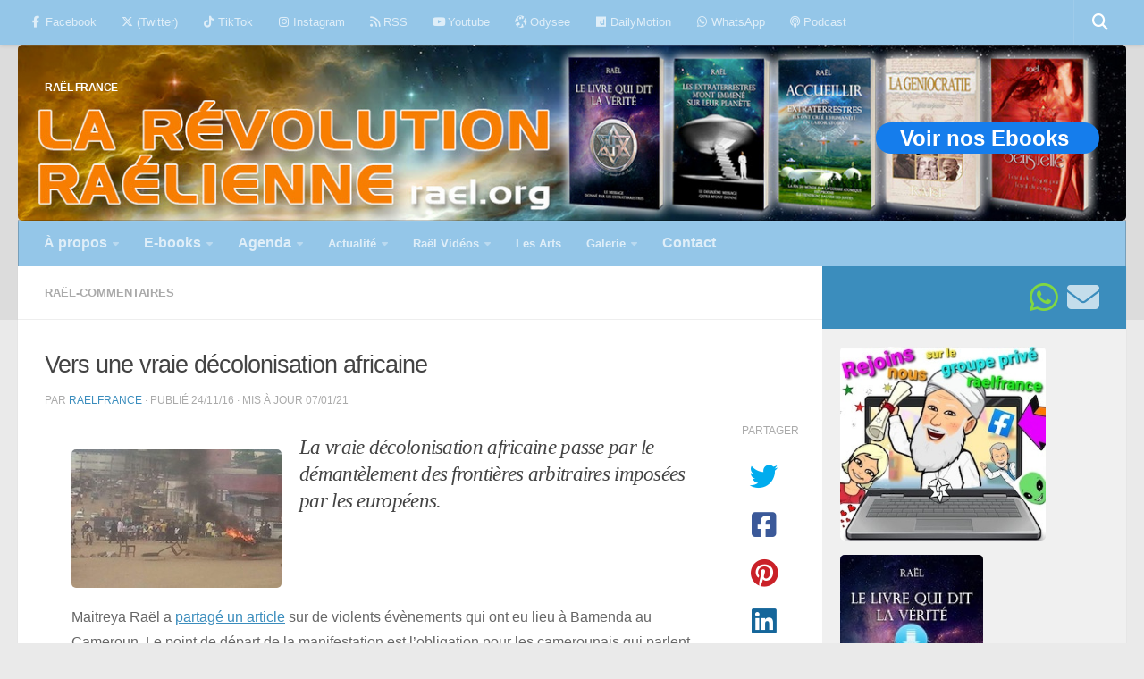

--- FILE ---
content_type: text/html; charset=UTF-8
request_url: https://www.raelfrance.fr/decolonisation-africaine/
body_size: 31917
content:
<!DOCTYPE html>
<html class="no-js" lang="fr-FR">
<head>
  <meta charset="UTF-8">
  <meta name="viewport" content="width=device-width, initial-scale=1.0">
  <link rel="profile" href="https://gmpg.org/xfn/11" />
  <link rel="pingback" href="https://www.raelfrance.fr/xmlrpc.php">

  <meta name='robots' content='index, follow, max-image-preview:large, max-snippet:-1, max-video-preview:-1' />
<script>document.documentElement.className = document.documentElement.className.replace("no-js","js");</script>

	<!-- This site is optimized with the Yoast SEO plugin v26.6 - https://yoast.com/wordpress/plugins/seo/ -->
	<title>Vers une vraie décolonisation africaine - RAËL FRANCE</title>
	<meta name="description" content="Vraie décolonisation africaine = démantèler ces nations créées par l&#039;Europe pour retourner aux royaumes originaux avec leurs coutumes" />
	<link rel="canonical" href="https://www.raelfrance.fr/decolonisation-africaine/" />
	<meta property="og:locale" content="fr_FR" />
	<meta property="og:type" content="article" />
	<meta property="og:title" content="Vers une vraie décolonisation africaine - RAËL FRANCE" />
	<meta property="og:description" content="Vraie décolonisation africaine = démantèler ces nations créées par l&#039;Europe pour retourner aux royaumes originaux avec leurs coutumes" />
	<meta property="og:url" content="https://www.raelfrance.fr/decolonisation-africaine/" />
	<meta property="og:site_name" content="RAËL FRANCE" />
	<meta property="article:publisher" content="https://web.facebook.com/MouvementRaelienFranceSuisseBelgique/" />
	<meta property="article:published_time" content="2016-11-24T18:41:34+00:00" />
	<meta property="article:modified_time" content="2021-01-07T17:51:32+00:00" />
	<meta property="og:image" content="https://www.raelfrance.fr/wp-content/uploads/2016/11/decolonisation-africaine.jpg" />
	<meta property="og:image:width" content="235" />
	<meta property="og:image:height" content="155" />
	<meta property="og:image:type" content="image/jpeg" />
	<meta name="author" content="raelfrance" />
	<meta name="twitter:card" content="summary_large_image" />
	<meta name="twitter:creator" content="@RaelFrCh" />
	<meta name="twitter:site" content="@RaelFrCh" />
	<meta name="twitter:label1" content="Écrit par" />
	<meta name="twitter:data1" content="raelfrance" />
	<meta name="twitter:label2" content="Durée de lecture estimée" />
	<meta name="twitter:data2" content="1 minute" />
	<script type="application/ld+json" class="yoast-schema-graph">{"@context":"https://schema.org","@graph":[{"@type":"NewsArticle","@id":"https://www.raelfrance.fr/decolonisation-africaine/#article","isPartOf":{"@id":"https://www.raelfrance.fr/decolonisation-africaine/"},"author":{"name":"raelfrance","@id":"https://www.raelfrance.fr/#/schema/person/147fdc705894e9151eaaa51241d4ff78"},"headline":"Vers une vraie décolonisation africaine","datePublished":"2016-11-24T18:41:34+00:00","dateModified":"2021-01-07T17:51:32+00:00","mainEntityOfPage":{"@id":"https://www.raelfrance.fr/decolonisation-africaine/"},"wordCount":164,"publisher":{"@id":"https://www.raelfrance.fr/#organization"},"image":{"@id":"https://www.raelfrance.fr/decolonisation-africaine/#primaryimage"},"thumbnailUrl":"https://www.raelfrance.fr/wp-content/uploads/2016/11/decolonisation-africaine.jpg","keywords":["Colonialisme"],"articleSection":["Raël-commentaires"],"inLanguage":"fr-FR"},{"@type":"WebPage","@id":"https://www.raelfrance.fr/decolonisation-africaine/","url":"https://www.raelfrance.fr/decolonisation-africaine/","name":"Vers une vraie décolonisation africaine - RAËL FRANCE","isPartOf":{"@id":"https://www.raelfrance.fr/#website"},"primaryImageOfPage":{"@id":"https://www.raelfrance.fr/decolonisation-africaine/#primaryimage"},"image":{"@id":"https://www.raelfrance.fr/decolonisation-africaine/#primaryimage"},"thumbnailUrl":"https://www.raelfrance.fr/wp-content/uploads/2016/11/decolonisation-africaine.jpg","datePublished":"2016-11-24T18:41:34+00:00","dateModified":"2021-01-07T17:51:32+00:00","description":"Vraie décolonisation africaine = démantèler ces nations créées par l'Europe pour retourner aux royaumes originaux avec leurs coutumes","breadcrumb":{"@id":"https://www.raelfrance.fr/decolonisation-africaine/#breadcrumb"},"inLanguage":"fr-FR","potentialAction":[{"@type":"ReadAction","target":["https://www.raelfrance.fr/decolonisation-africaine/"]}]},{"@type":"ImageObject","inLanguage":"fr-FR","@id":"https://www.raelfrance.fr/decolonisation-africaine/#primaryimage","url":"https://www.raelfrance.fr/wp-content/uploads/2016/11/decolonisation-africaine.jpg","contentUrl":"https://www.raelfrance.fr/wp-content/uploads/2016/11/decolonisation-africaine.jpg","width":235,"height":155,"caption":"décolonisation africaine"},{"@type":"BreadcrumbList","@id":"https://www.raelfrance.fr/decolonisation-africaine/#breadcrumb","itemListElement":[{"@type":"ListItem","position":1,"name":"Accueil","item":"https://www.raelfrance.fr/"},{"@type":"ListItem","position":2,"name":"Vers une vraie décolonisation africaine"}]},{"@type":"WebSite","@id":"https://www.raelfrance.fr/#website","url":"https://www.raelfrance.fr/","name":"RAËL FRANCE","description":"","publisher":{"@id":"https://www.raelfrance.fr/#organization"},"potentialAction":[{"@type":"SearchAction","target":{"@type":"EntryPoint","urlTemplate":"https://www.raelfrance.fr/?s={search_term_string}"},"query-input":{"@type":"PropertyValueSpecification","valueRequired":true,"valueName":"search_term_string"}}],"inLanguage":"fr-FR"},{"@type":"Organization","@id":"https://www.raelfrance.fr/#organization","name":"Mouvement raélien français","url":"https://www.raelfrance.fr/","logo":{"@type":"ImageObject","inLanguage":"fr-FR","@id":"https://www.raelfrance.fr/#/schema/logo/image/","url":"https://www.raelfrance.fr/wp-content/uploads/2019/12/cropped-mouvement-raelien-logo104-52c-1.png","contentUrl":"https://www.raelfrance.fr/wp-content/uploads/2019/12/cropped-mouvement-raelien-logo104-52c-1.png","width":102,"height":41,"caption":"Mouvement raélien français"},"image":{"@id":"https://www.raelfrance.fr/#/schema/logo/image/"},"sameAs":["https://web.facebook.com/MouvementRaelienFranceSuisseBelgique/","https://x.com/RaelFrCh","https://www.instagram.com/mvtraelien/","https://fr.pinterest.com/Rael_org/","https://www.youtube.com/channel/UCXdQvX849oy2UmJwOe_Ip0g"]},{"@type":"Person","@id":"https://www.raelfrance.fr/#/schema/person/147fdc705894e9151eaaa51241d4ff78","name":"raelfrance","image":{"@type":"ImageObject","inLanguage":"fr-FR","@id":"https://www.raelfrance.fr/#/schema/person/image/","url":"https://secure.gravatar.com/avatar/0ee5bf2836e76c37c84605f695e157fa6f6d1cdb742df0d84524992fd7e3abc4?s=96&d=mm&r=g","contentUrl":"https://secure.gravatar.com/avatar/0ee5bf2836e76c37c84605f695e157fa6f6d1cdb742df0d84524992fd7e3abc4?s=96&d=mm&r=g","caption":"raelfrance"},"url":"https://www.raelfrance.fr/author/raelfrance/"}]}</script>
	<!-- / Yoast SEO plugin. -->



<link rel="alternate" type="application/rss+xml" title="RAËL FRANCE &raquo; Flux" href="https://www.raelfrance.fr/feed/" />
<link rel="alternate" type="application/rss+xml" title="RAËL FRANCE &raquo; Flux des commentaires" href="https://www.raelfrance.fr/comments/feed/" />
<link rel="alternate" type="text/calendar" title="RAËL FRANCE &raquo; Flux iCal" href="https://www.raelfrance.fr/calendrier/?ical=1" />
<link rel="alternate" title="oEmbed (JSON)" type="application/json+oembed" href="https://www.raelfrance.fr/wp-json/oembed/1.0/embed?url=https%3A%2F%2Fwww.raelfrance.fr%2Fdecolonisation-africaine%2F" />
<link rel="alternate" title="oEmbed (XML)" type="text/xml+oembed" href="https://www.raelfrance.fr/wp-json/oembed/1.0/embed?url=https%3A%2F%2Fwww.raelfrance.fr%2Fdecolonisation-africaine%2F&#038;format=xml" />
<style id='wp-img-auto-sizes-contain-inline-css'>
img:is([sizes=auto i],[sizes^="auto," i]){contain-intrinsic-size:3000px 1500px}
/*# sourceURL=wp-img-auto-sizes-contain-inline-css */
</style>
<link data-minify="1" rel='stylesheet' id='pt-cv-public-style-css' href='https://www.raelfrance.fr/wp-content/cache/min/1/wp-content/plugins/content-views-query-and-display-post-page/public/assets/css/cv.css?ver=1740940632' media='all' />
<style id='wp-emoji-styles-inline-css'>

	img.wp-smiley, img.emoji {
		display: inline !important;
		border: none !important;
		box-shadow: none !important;
		height: 1em !important;
		width: 1em !important;
		margin: 0 0.07em !important;
		vertical-align: -0.1em !important;
		background: none !important;
		padding: 0 !important;
	}
/*# sourceURL=wp-emoji-styles-inline-css */
</style>
<link data-minify="1" rel='stylesheet' id='wpcdt-public-css-css' href='https://www.raelfrance.fr/wp-content/cache/min/1/wp-content/plugins/countdown-timer-ultimate/assets/css/wpcdt-public.css?ver=1740940632' media='all' />
<link rel='stylesheet' id='hueman-main-style-css' href='https://www.raelfrance.fr/wp-content/themes/hueman/assets/front/css/main.min.css?ver=3.7.27' media='all' />
<style id='hueman-main-style-inline-css'>
body { font-family:Verdana, sans-serif;font-size:0.81rem }@media only screen and (min-width: 720px) {
        .nav > li { font-size:0.81rem; }
      }.container-inner { max-width: 3000px; }.sidebar .widget { padding-left: 20px; padding-right: 20px; padding-top: 20px; }::selection { background-color: #3b8dbd; }
::-moz-selection { background-color: #3b8dbd; }a,a>span.hu-external::after,.themeform label .required,#flexslider-featured .flex-direction-nav .flex-next:hover,#flexslider-featured .flex-direction-nav .flex-prev:hover,.post-hover:hover .post-title a,.post-title a:hover,.sidebar.s1 .post-nav li a:hover i,.content .post-nav li a:hover i,.post-related a:hover,.sidebar.s1 .widget_rss ul li a,#footer .widget_rss ul li a,.sidebar.s1 .widget_calendar a,#footer .widget_calendar a,.sidebar.s1 .alx-tab .tab-item-category a,.sidebar.s1 .alx-posts .post-item-category a,.sidebar.s1 .alx-tab li:hover .tab-item-title a,.sidebar.s1 .alx-tab li:hover .tab-item-comment a,.sidebar.s1 .alx-posts li:hover .post-item-title a,#footer .alx-tab .tab-item-category a,#footer .alx-posts .post-item-category a,#footer .alx-tab li:hover .tab-item-title a,#footer .alx-tab li:hover .tab-item-comment a,#footer .alx-posts li:hover .post-item-title a,.comment-tabs li.active a,.comment-awaiting-moderation,.child-menu a:hover,.child-menu .current_page_item > a,.wp-pagenavi a{ color: #3b8dbd; }input[type="submit"],.themeform button[type="submit"],.sidebar.s1 .sidebar-top,.sidebar.s1 .sidebar-toggle,#flexslider-featured .flex-control-nav li a.flex-active,.post-tags a:hover,.sidebar.s1 .widget_calendar caption,#footer .widget_calendar caption,.author-bio .bio-avatar:after,.commentlist li.bypostauthor > .comment-body:after,.commentlist li.comment-author-admin > .comment-body:after{ background-color: #3b8dbd; }.post-format .format-container { border-color: #3b8dbd; }.sidebar.s1 .alx-tabs-nav li.active a,#footer .alx-tabs-nav li.active a,.comment-tabs li.active a,.wp-pagenavi a:hover,.wp-pagenavi a:active,.wp-pagenavi span.current{ border-bottom-color: #3b8dbd!important; }.sidebar.s2 .post-nav li a:hover i,
.sidebar.s2 .widget_rss ul li a,
.sidebar.s2 .widget_calendar a,
.sidebar.s2 .alx-tab .tab-item-category a,
.sidebar.s2 .alx-posts .post-item-category a,
.sidebar.s2 .alx-tab li:hover .tab-item-title a,
.sidebar.s2 .alx-tab li:hover .tab-item-comment a,
.sidebar.s2 .alx-posts li:hover .post-item-title a { color: #94c6e8; }
.sidebar.s2 .sidebar-top,.sidebar.s2 .sidebar-toggle,.post-comments,.jp-play-bar,.jp-volume-bar-value,.sidebar.s2 .widget_calendar caption{ background-color: #94c6e8; }.sidebar.s2 .alx-tabs-nav li.active a { border-bottom-color: #94c6e8; }
.post-comments::before { border-right-color: #94c6e8; }
      .search-expand,
              #nav-topbar.nav-container { background-color: #94c6e8!important}@media only screen and (min-width: 720px) {
                #nav-topbar .nav ul { background-color: #94c6e8!important; }
              }.is-scrolled #header .nav-container.desktop-sticky,
              .is-scrolled #header .search-expand { background-color: #94c6e8!important; background-color: rgba(148,198,232,0.90)!important }.is-scrolled .topbar-transparent #nav-topbar.desktop-sticky .nav ul { background-color: #94c6e8!important; background-color: rgba(148,198,232,0.95)!important }#header { background-color: rgba(0,0,0,0.06); }
@media only screen and (min-width: 720px) {
  #nav-header .nav ul { background-color: rgba(0,0,0,0.06); }
}
        #header #nav-mobile { background-color: !important; }.is-scrolled #header #nav-mobile { background-color: !important; background-color: rgba(0,0,0,0.90)!important }#nav-header.nav-container, #main-header-search .search-expand { background-color: #94c6e8; }
@media only screen and (min-width: 720px) {
  #nav-header .nav ul { background-color: #94c6e8; }
}
        #footer-bottom { background-color: #94c6e8; }.site-title a img { max-height: 6px; }img { -webkit-border-radius: 5px; border-radius: 5px; }
/*# sourceURL=hueman-main-style-inline-css */
</style>
<script src="https://www.raelfrance.fr/wp-includes/js/jquery/jquery.min.js?ver=3.7.1" id="jquery-core-js"></script>
<script src="https://www.raelfrance.fr/wp-includes/js/jquery/jquery-migrate.min.js?ver=3.4.1" id="jquery-migrate-js"></script>
<script src="https://www.raelfrance.fr/wp-content/themes/hueman/assets/front/js/libs/mobile-detect.min.js?ver=3.7.27" id="mobile-detect-js" defer></script>
<link rel="https://api.w.org/" href="https://www.raelfrance.fr/wp-json/" /><link rel="alternate" title="JSON" type="application/json" href="https://www.raelfrance.fr/wp-json/wp/v2/posts/7566" /><link rel="EditURI" type="application/rsd+xml" title="RSD" href="https://www.raelfrance.fr/xmlrpc.php?rsd" />
<meta name="generator" content="WordPress 6.9" />
<link rel='shortlink' href='https://www.raelfrance.fr/?p=7566' />
<meta name="tec-api-version" content="v1"><meta name="tec-api-origin" content="https://www.raelfrance.fr"><link rel="alternate" href="https://www.raelfrance.fr/wp-json/tribe/events/v1/" /><!-- Analytics by WP Statistics - https://wp-statistics.com -->
    <link rel="preload" as="font" type="font/woff2" href="https://www.raelfrance.fr/wp-content/themes/hueman/assets/front/webfonts/fa-brands-400.woff2?v=5.15.2" crossorigin="anonymous"/>
    <link rel="preload" as="font" type="font/woff2" href="https://www.raelfrance.fr/wp-content/themes/hueman/assets/front/webfonts/fa-regular-400.woff2?v=5.15.2" crossorigin="anonymous"/>
    <link rel="preload" as="font" type="font/woff2" href="https://www.raelfrance.fr/wp-content/themes/hueman/assets/front/webfonts/fa-solid-900.woff2?v=5.15.2" crossorigin="anonymous"/>
  <!--[if lt IE 9]>
<script src="https://www.raelfrance.fr/wp-content/themes/hueman/assets/front/js/ie/html5shiv-printshiv.min.js"></script>
<script src="https://www.raelfrance.fr/wp-content/themes/hueman/assets/front/js/ie/selectivizr.js"></script>
<![endif]-->
<link rel="icon" href="https://www.raelfrance.fr/wp-content/uploads/2019/12/favicon4c.png" sizes="32x32" />
<link rel="icon" href="https://www.raelfrance.fr/wp-content/uploads/2019/12/favicon4c.png" sizes="192x192" />
<link rel="apple-touch-icon" href="https://www.raelfrance.fr/wp-content/uploads/2019/12/favicon4c.png" />
<meta name="msapplication-TileImage" content="https://www.raelfrance.fr/wp-content/uploads/2019/12/favicon4c.png" />
		<style id="wp-custom-css">
			
a.btn0 { /*btn so small */
 display: inline-block;
 width: 120px;                height: 35px;
 line-height: 35px; vertical-align: middle;
 text-align: center;
 font-family: Arial,sans-serif;
 font-size: medium;           color: white;
 text-decoration: none;  font-weight: bold;
 background: #157DEC; border-radius: 20px;}

a.btn0:hover{background: #447ede; 
	color: black;} /* over btn so small */


a.mybutton {/* btn to be removed */
 display: inline-block;
 width: 160px;
 height: 35px;
 line-height: 35px;
 vertical-align: middle;
 text-align: center;
 font-family: Arial,sans-serif;
 font-size: medium; 
 color: white;
 text-decoration: none;
 font-weight: bold;
 background: #157DEC;
border-radius: 20px;}

a.mybutton:hover { background: #447ede; color: black;}  /* btn to be removed */


a.btn1v {/* btn EBOOKS banner */
 display: inline-block;
 width: 160px;
 height: 35px;
 line-height: 35px;
 vertical-align: middle;
 text-align: center;
 font-family: Arial,sans-serif;
 font-size: medium; 
 color: white;
 text-decoration: none;
 font-weight: bold;
 background: #1a98a7;
 border-radius: 20px;}

a.btn1v:hover{background: #059de1; color: black;} /* over btn EBOOKS banner */


a.btn3 {/* btn EBOOKS banner */
 display: inline-block;
 width: 440px;
 height: 70px;
 line-height: 60px;
 vertical-align: middle;
 text-align: center;
 font-family: Arial,sans-serif;
 font-size: medium; 
 color: white;
 text-decoration: none;
 font-weight: bold;
 background: #1a98a7;
 border-radius: 20px;}

a.btn3:hover{background: #059de1; color: black;} /* over btn EBOOKS banner */

a.btCount {/* btn EBOOKS banner */
 display: inline-block;
 width: 460px;
 height: 70px;
 line-height: 35px;
 vertical-align: middle;
 text-align: center;
 font-family: Arial,sans-serif;
 font-size: medium; 
 color: white;
 text-decoration: none;
 font-weight: bold;
 background: #1a98a7;
 border-radius: 20px;}

a.btCount:hover{background: #059de1; color: black;} /* over btn EBOOKS banner */


a.btn1 { /* btn intermediate */
 display: inline-block;
 width: 160px;
 height: 35px;
 line-height: 35px;
 vertical-align: middle;
 text-align: center;
 font-family: Arial,sans-serif;
 font-size: medium; 
 color: white;
 text-decoration: none;
 font-weight: bold;
 background: #157DEC;
 border-radius: 20px;}

a.btn1:hover{background: #447ede; color: black;} /* over btn intermediate */

a.btn2 { /* btn big */
 display: inline-block;
 width: 250px;
 height: 35px;
 line-height: 35px;
 vertical-align: middle;
 text-align: center;
 font-family: Arial,sans-serif;
 font-size: medium; 
 color: white;
 text-decoration: none;
 font-weight: bold;
 background: #157DEC;
 border-radius: 20px;}

a.btn2:hover{background: #447ede; color: black;} /* over btn big */

a.btn4 { /* btn big */
 display: inline-block;
 width: 380px;
 height: 35px;
 line-height: 35px;
 vertical-align: middle;
 text-align: center;
 font-family: Arial,sans-serif;
 font-size: medium; 
 color: white;
 text-decoration: none;
 font-weight: bold;
 background: #157DEC;
 border-radius: 20px;}

a.btn4:hover{background: #447ede; color: black;} /* over btn big */

a.btn5 { /* btn big */
 display: inline-block;
 width: 310px;
 height: 35px;
 line-height: 35px;
 vertical-align: middle;
 text-align: center;
 font-family: Arial,sans-serif;
 font-size: medium; 
 color: white;
 text-decoration: none;
 font-weight: bold;
 background: #157DEC;
 border-radius: 20px;}

a.btn5:hover{background: #447ede; color: black;} /* over btn big */



/*Supprimer les guillemets par défaut*/
blockquote::before{content: none !important;}

ul {list-style-type: none;}
li {display : inline-block;}
p { font-size: 0.9em !important;  
	/*top | right | bottom |left 
	margin: 30px 30px 30px 30px;*/}
em { font-family: "Lucida Grande";}

/*Taille police balises p H1, H2, H3*/
h1 { font-size: 2.1em !important; }
h2 { font-size: 1.3em !important;}
h3 { font-size: 1em !important;
font-weight: bold !important;}
h4 { font-size: 0.5em; text-align: left;}


blockquote.bq1{/*bquote Messages */
font-family: Georgia, serif;
font-size: 19px;
font-style: italic;
font-style: justify;
/*width: 694px;*/
width: "99%"
margin: 0em 0;
padding: 0em 15px;
line-height: 2;
position: relative;
color: #209868; /*Police-color #383838*/
/*background: #ececec;/*ececec */
background-color: #ADD8E6; /*ececec */
box-shadow: 6px 6px 7px #444; /*ombre *
background-image: linear-gradient(180deg, #fff, #ddd 40%, #ccc);}
.bq1 {/*	position: relative;*/}
.bq1:before{ /* Guillemet avant*/
display: block;
content: “\f10d”; /* \201C */
font-size: 60px;
position: absolute; 
left: -3px;
top: -3px;
color: #7a7a7a; /*#7a7a7a */
}blockquote.bq1 cite{ /*Cite Auteur*/
color: #999999; /*#999999 */
font-size: 12px;
display: block;
margin-top: 3px;
}blockquote.bq1 cite::before{
content: “\201D \2009”;}

.wrapper {  text-align: center}

div.bq1{/*bquote Messages */
font-family: Georgia, serif;
font-size: 18px;
font-style: italic;
font-style: justify;
/*width: 694px;*/
width: "99%"
margin: 0em 0;
padding: 0em 15px;
line-height: 1.8;
position: relative;
color: #209868; /*Police-color #383838*/
/*background: #ececec;/*ececec */
background-color: #ADD8E6; /*ececec */
box-shadow: 6px 6px 7px #444; /*ombre */
background-image: linear-gradient(180deg, #fff, #ddd 40%, #ccc);}
.bq1 {/*	position: relative;*/}
.bq1:before{ /* Guillemet avant*/
display: block;
content: “\f10d”; /* \201C */
font-size: 60px;
position: absolute; 
left: -3px;
top: -3px;
color: #7a7a7a; /*#7a7a7a */
}blockquote.bq1 cite{ /*Cite Auteur*/
color: #999999; /*#999999 */
font-size: 12px;
display: block;
margin-top: 3px;
}div.bq1 cite::before{
content: “\201D \2009”;}

.wrapper {  text-align: center}

table.newsL td { text-align: left;}
table.border { border-spacing: 1em .5em;
  padding: 0 2em 1em 0; 
	border: 1px solid black;}
table.border td { width: 1.5em;
  height: 1.5em;   background: #ffffff;
  text-align: center;  vertical-align: middle;}

#SPAN_R{color:#1775c6;}


p.accordion {/* Style p accordion class */
    background-color: #eee;  color: #444;
    cursor: pointer;       padding: 18px;
    width: 94%;         text-align: left;
    border: none;          outline: none;
    transition: 0.4s;  margin-bottom:10px;}

/* Add bkground color to accordion */
p.accordion.active, p.accordion:hover {
    background-color: #ddd;}

p.accordion:after {/* character sign+ */
    content: '\2795';   font-size: 16px;
    color: #777;        float: right;
    margin-left: 5px;}

p.accordion.active:after {/* character sign- */
    content: "\2796"; }

div.color {/* DIV transparent color */
    text-align: justify;
	  padding: 17px 23px 10px 17px; 
	         /*top|right|bottom|left*/
	  background: rgba(0,145,0,0.1); 
	  border:0px solid #A0A0A0;
	  box-shadow: 8px 8px 5px #444;
	  /*width: 694px;*/
    width: 98% ;}

div.roses {/* DIV pour IMG roses */
    text-align: justify;
	  padding: 17px 23px 10px 17px; 
	         /*top|right|bottom|left*/
	  position: relative;
    z-index: 1;
	  /*border: thick double #fd6c9e;*/
	  box-shadow: 2px 2px 3px #fea347;
	  border-radius:18px 18px 18px 18px;             border:4px solid #fee7f0;
    width: 98% ;}

div.roses .bg {/* DIV IMG roses */
    text-align: justify;
	  padding: 17px 23px 10px 17px; 
	         /*top|right|bottom|left*/
	  position: absolute;
    z-index: -1;
    top: 0;
    bottom: 0;
    left: 0;
    right: 0;
    background: url("../wp-content/uploads/2022/07/fond-rose7BC.jpeg") center center;
    opacity: 0.2;
    width: 96%;
    height: 96%;}

div.myDiv {
  text-align: justify;
	  padding: 17px 23px 10px 17px; 
	         /*top|right|bottom|left*/
	  position: relative;
    z-index: 1;
	  /*border: thick double #fd6c9e;*/
	  box-shadow: 2px 2px 3px #fea347;
	  border-radius:18px 18px 18px 18px;    
	border:4px solid #fee7f0;
    width: 98% ;}

div.myDiv .bg {/* DIV IMG roses */
    text-align: justify;
	  padding: 17px 23px 10px 17px; 
	         /*top|right|bottom|left*/
	  position: absolute;
    z-index: -1;
    top: 0;
    bottom: 0;
    left: 0;
    right: 0;
    border: 5px outset red;
  background-color: blue;
  text-align: center;
	width: 96%;
  height: 96%;}



div.border {/* DIV borders & text */
    text-align: justify;
	  padding: 17px 23px 10px 17px; 
	         /*top|right|bottom|left*/
	  background-color: #FFFFFF;
	  border:1px solid #A0A0A0;
	  box-shadow: 8px 8px 5px #444;
	  /*width: 694px;*/
    width: 95% ;}

div.border7 {/* DIV borders & text */
    text-align: justify;
	  padding: 17px 23px 10px 17px; 
	         /*top|right|bottom|left*/
	  background-color: #FFFFFF;
	  border:1px solid #A0A0A0;
	  /*width: 694px;*/
    width: 98% ;}

div.border8 {/* DIV borders & text */
    text-align: justify;
	  padding: 17px 23px 10px 17px; 
	         /*top|right|bottom|left*/
	  background-color: #FFFFFF;
	  border:1px solid #A0A0A0;
	  /*width: 694px;*/
    width: 98% ;}

div.stage {/*DIV borders - Inscrip-Stage */
    text-align: justify;
	  padding: 17px 23px 10px 17px; 
	         /*top|right|bottom|left*/
	  background-color: #F0F8FF;
	  border:2px solid #A0A0A0;
    width: 75% ;}

div.table {/* DIV borders & text */
    text-align: justify;
	  padding: 17px 23px 10px 17px; 
	         /*top|right|bottom|left*/
	  border:1px solid #A0A0A0;
	  /*width: 694px;*/
    width: 80% ;}

div.centrer { vertical-align:middle }

div.centrage { font:Verdana, Geneva, sans-serif; font-size:18px; text-align:left; height:50px; display: table; width: 100%; } 
.centrage span { /* Aligne le texte verticalement au milieu */ vertical-align:middle; display: table-cell; }

/* Image Zoom */
.zoomA {width: 300px; height: auto;
  /* ease | ease-in | ease-out | linear */
  transition: transform ease-in-out 0.3s;}
.zoomA:hover {transform: scale(1.5);}

.zoomB {width: 300px; height: auto;/*2e.ZoomB*/
  transition: transform ease-in-out 0.3s;}
.zoomB:hover {transform: scale(2.1);}

.zoomC {width: 400px; height: auto;/*3e.ZoomC*/
  transition: transform ease-in-out 0.3s;}
.zoomC:hover {transform: scale(1.9);}

.zoomD {width: 500px; height: auto;/*3e.ZoomC*/
  transition: transform ease-in-out 0.3s;}
.zoomD:hover {transform: scale(1.5);}

.zoomE {width: 400px; height: auto;/*3e.ZoomC*/
  transition: transform ease-in-out 0.3s;}
.zoomE:hover {transform: scale(1.5);}

.zoomF {width: ; height: auto;/*3e.ZoomC*/
  transition: transform ease-in-out 0.3s;}
.zoomF:hover {transform: scale(1.7);}


#note:after {content: "79aH* : Le 6 août, date anniversaire de l’explosion de la bombe atomique sur Hiroshima marque l’entrée de l’Humanité dans une période charnière. C’est aussi le début du calendrier raélien : depuis le 6 août 2024, nous sommes en 79aH, 79 après Hiroshima.";}		</style>
		<noscript><style id="rocket-lazyload-nojs-css">.rll-youtube-player, [data-lazy-src]{display:none !important;}</style></noscript><link data-minify="1" rel='stylesheet' id='colorbox-theme1.css-css' href='https://www.raelfrance.fr/wp-content/cache/min/1/wp-content/plugins/gallery-by-supsystic/src/GridGallery/Colorbox/jquery-colorbox/themes/theme_1/colorbox.css?ver=1740940632' media='all' />
<link data-minify="1" rel='stylesheet' id='colorbox-theme2.css-css' href='https://www.raelfrance.fr/wp-content/cache/min/1/wp-content/plugins/gallery-by-supsystic/src/GridGallery/Colorbox/jquery-colorbox/themes/theme_2/colorbox.css?ver=1740940632' media='all' />
<link data-minify="1" rel='stylesheet' id='colorbox-theme3.css-css' href='https://www.raelfrance.fr/wp-content/cache/min/1/wp-content/plugins/gallery-by-supsystic/src/GridGallery/Colorbox/jquery-colorbox/themes/theme_3/colorbox.css?ver=1740940632' media='all' />
<link data-minify="1" rel='stylesheet' id='colorbox-theme4.css-css' href='https://www.raelfrance.fr/wp-content/cache/min/1/wp-content/plugins/gallery-by-supsystic/src/GridGallery/Colorbox/jquery-colorbox/themes/theme_4/colorbox.css?ver=1740940632' media='all' />
<link data-minify="1" rel='stylesheet' id='colorbox-theme5.css-css' href='https://www.raelfrance.fr/wp-content/cache/min/1/wp-content/plugins/gallery-by-supsystic/src/GridGallery/Colorbox/jquery-colorbox/themes/theme_5/colorbox.css?ver=1740940632' media='all' />
<link data-minify="1" rel='stylesheet' id='colorbox-theme7.css-css' href='https://www.raelfrance.fr/wp-content/cache/min/1/wp-content/plugins/gallery-by-supsystic/src/GridGallery/Colorbox/jquery-colorbox/themes/theme_7/colorbox.css?ver=1740940632' media='all' />
<link data-minify="1" rel='stylesheet' id='font-awesome.min.css-css' href='https://www.raelfrance.fr/wp-content/cache/min/1/wp-content/plugins/gallery-by-supsystic/app/assets/css/libraries/fontawesome/font-awesome.min.css?ver=1740940632' media='all' />
<link data-minify="1" rel='stylesheet' id='grid-gallery.galleries.frontend.css-css' href='https://www.raelfrance.fr/wp-content/cache/min/1/wp-content/plugins/gallery-by-supsystic/src/GridGallery/Galleries/assets/css/grid-gallery.galleries.frontend.css?ver=1740940632' media='all' />
<link data-minify="1" rel='stylesheet' id='grid-gallery.galleries.effects.css-css' href='https://www.raelfrance.fr/wp-content/cache/min/1/wp-content/plugins/gallery-by-supsystic/src/GridGallery/Galleries/assets/css/grid-gallery.galleries.effects.css?ver=1740940632' media='all' />
<link data-minify="1" rel='stylesheet' id='jquery.flex-images.css-css' href='https://www.raelfrance.fr/wp-content/cache/min/1/wp-content/plugins/gallery-by-supsystic/src/GridGallery/Galleries/assets/css/jquery.flex-images.css?ver=1740940632' media='all' />
<link data-minify="1" rel='stylesheet' id='lightSlider.css-css' href='https://www.raelfrance.fr/wp-content/cache/min/1/wp-content/plugins/gallery-by-supsystic/src/GridGallery/Galleries/assets/css/lightSlider.css?ver=1740940632' media='all' />
<link data-minify="1" rel='stylesheet' id='prettyPhoto.css-css' href='https://www.raelfrance.fr/wp-content/cache/min/1/wp-content/plugins/gallery-by-supsystic/src/GridGallery/Galleries/assets/css/prettyPhoto.css?ver=1740940632' media='all' />
<link data-minify="1" rel='stylesheet' id='photobox.css-css' href='https://www.raelfrance.fr/wp-content/cache/min/1/wp-content/plugins/gallery-by-supsystic/src/GridGallery/Galleries/assets/css/photobox.css?ver=1740940632' media='all' />
<link data-minify="1" rel='stylesheet' id='gridgallerypro-embedded.css-css' href='https://www.raelfrance.fr/wp-content/cache/min/1/wp-content/plugins/gallery-by-supsystic/src/GridGallery/Galleries/assets/css/gridgallerypro-embedded.css?ver=1740940632' media='all' />
<link data-minify="1" rel='stylesheet' id='icons-effects.css-css' href='https://www.raelfrance.fr/wp-content/cache/min/1/wp-content/plugins/gallery-by-supsystic/src/GridGallery/Galleries/assets/css/icons-effects.css?ver=1740940632' media='all' />
<link data-minify="1" rel='stylesheet' id='loaders.css-css' href='https://www.raelfrance.fr/wp-content/cache/min/1/wp-content/plugins/gallery-by-supsystic/src/GridGallery/Galleries/assets/css/loaders.css?ver=1740940632' media='all' />
</head>

<body class="wp-singular post-template-default single single-post postid-7566 single-format-standard wp-embed-responsive wp-theme-hueman tribe-no-js page-template-hueman col-2cl full-width topbar-enabled mobile-sidebar-hide-s2 header-desktop-sticky header-mobile-sticky hu-fa-not-loaded hueman-3-7-27 chrome">
<div id="wrapper">
  <a class="screen-reader-text skip-link" href="#content">Skip to content</a>
  
  <header id="header" class="main-menu-mobile-on one-mobile-menu main_menu header-ads-desktop  topbar-transparent has-header-img">
        <nav class="nav-container group mobile-menu mobile-sticky " id="nav-mobile" data-menu-id="header-1">
  <div class="mobile-title-logo-in-header"><p class="site-title">                  <a class="custom-logo-link" href="https://www.raelfrance.fr/" rel="home" title="RAËL FRANCE | Page d'accueil">RAËL FRANCE</a>                </p></div>
        
                    <!-- <div class="ham__navbar-toggler collapsed" aria-expanded="false">
          <div class="ham__navbar-span-wrapper">
            <span class="ham-toggler-menu__span"></span>
          </div>
        </div> -->
        <button class="ham__navbar-toggler-two collapsed" title="Menu" aria-expanded="false">
          <span class="ham__navbar-span-wrapper">
            <span class="line line-1"></span>
            <span class="line line-2"></span>
            <span class="line line-3"></span>
          </span>
        </button>
            
      <div class="nav-text"></div>
      <div class="nav-wrap container">
                  <ul class="nav container-inner group mobile-search">
                            <li>
                  <form role="search" method="get" class="search-form" action="https://www.raelfrance.fr/">
				<label>
					<span class="screen-reader-text">Rechercher :</span>
					<input type="search" class="search-field" placeholder="Rechercher…" value="" name="s" />
				</label>
				<input type="submit" class="search-submit" value="Rechercher" />
			</form>                </li>
                      </ul>
                <ul id="menu-header-menu" class="nav container-inner group"><li id="menu-item-731" class="menu-item menu-item-type-post_type menu-item-object-page menu-item-has-children menu-item-731"><a href="https://www.raelfrance.fr/mouvement-raelien/"><font size="3"><strong>À propos</strong></font></a>
<ul class="sub-menu">
	<li id="menu-item-730" class="menu-item menu-item-type-post_type menu-item-object-page menu-item-730"><a href="https://www.raelfrance.fr/mouvement-raelien/">Mouvement Raélien</a></li>
	<li id="menu-item-736" class="menu-item menu-item-type-post_type menu-item-object-page menu-item-736"><a href="https://www.raelfrance.fr/maitreya/">Raël Maitreya</a></li>
	<li id="menu-item-1536" class="menu-item menu-item-type-post_type menu-item-object-page menu-item-1536"><a href="https://www.raelfrance.fr/symbole-raelien/">Notre symbole</a></li>
	<li id="menu-item-668" class="menu-item menu-item-type-post_type menu-item-object-page menu-item-668"><a href="https://www.raelfrance.fr/ambassade-extraterrestres/">Mission raélienne</a></li>
	<li id="menu-item-714" class="menu-item menu-item-type-post_type menu-item-object-page menu-item-714"><a href="https://www.raelfrance.fr/valeurs-raeliennes/">Nos valeurs universelles</a></li>
	<li id="menu-item-45999" class="menu-item menu-item-type-post_type menu-item-object-page menu-item-45999"><a href="https://www.raelfrance.fr/meditation-raelienne/">Méditation Sensuelle</a></li>
	<li id="menu-item-739" class="menu-item menu-item-type-post_type menu-item-object-page menu-item-739"><a href="https://www.raelfrance.fr/nos-actions-raeliennes/">Nos actions</a></li>
	<li id="menu-item-669" class="menu-item menu-item-type-post_type menu-item-object-page menu-item-669"><a href="https://www.raelfrance.fr/les-raeliens/">Les Raéliens ?</a></li>
</ul>
</li>
<li id="menu-item-732" class="menu-item menu-item-type-post_type menu-item-object-page menu-item-has-children menu-item-732"><a href="https://www.raelfrance.fr/ebooks-gratuit/"><font size="3"><strong>E-books</strong></font></a>
<ul class="sub-menu">
	<li id="menu-item-53839" class="menu-item menu-item-type-post_type menu-item-object-page menu-item-53839"><a href="https://www.raelfrance.fr/ebooks-gratuit/">E-books gratuits</a></li>
	<li id="menu-item-53838" class="menu-item menu-item-type-post_type menu-item-object-page menu-item-53838"><a href="https://www.raelfrance.fr/audio-books/">Audio-books</a></li>
</ul>
</li>
<li id="menu-item-1839" class="menu-item menu-item-type-post_type menu-item-object-page menu-item-has-children menu-item-1839"><a href="https://www.raelfrance.fr/evenements/"><font size="3"><strong>Agenda</strong></font></a>
<ul class="sub-menu">
	<li id="menu-item-28467" class="menu-item menu-item-type-custom menu-item-object-custom menu-item-28467"><a href="https://www.raelfrance.fr/calendrier/">Calendrier</a></li>
</ul>
</li>
<li id="menu-item-45362" class="menu-item menu-item-type-taxonomy menu-item-object-category current-post-ancestor menu-item-has-children menu-item-45362"><a href="https://www.raelfrance.fr/tous/"><strong>Actualité</strong></a>
<ul class="sub-menu">
	<li id="menu-item-21895" class="menu-item menu-item-type-taxonomy menu-item-object-category current-post-ancestor current-menu-parent current-post-parent menu-item-21895"><a href="https://www.raelfrance.fr/tous/rael-tous-les-commentaires/">Raël-Commentaires</a></li>
	<li id="menu-item-1407" class="menu-item menu-item-type-taxonomy menu-item-object-category menu-item-1407"><a href="https://www.raelfrance.fr/tous/actualites-rael-science/"><strong>Raël-Science</strong></a></li>
	<li id="menu-item-1371" class="menu-item menu-item-type-taxonomy menu-item-object-category menu-item-1371"><a href="https://www.raelfrance.fr/tous/actualite-nationale/">Infos nationales</a></li>
	<li id="menu-item-1413" class="menu-item menu-item-type-taxonomy menu-item-object-category menu-item-1413"><a href="https://www.raelfrance.fr/tous/actualites-internationales/">Infos globales</a></li>
	<li id="menu-item-39562" class="menu-item menu-item-type-taxonomy menu-item-object-category menu-item-has-children menu-item-39562"><a href="https://www.raelfrance.fr/tous/videos-dactualite/">Vidéos</a>
	<ul class="sub-menu">
		<li id="menu-item-44911" class="menu-item menu-item-type-taxonomy menu-item-object-category menu-item-44911"><a href="https://www.raelfrance.fr/tous/videos-dactualite/">Vidéos d&rsquo;actualité</a></li>
		<li id="menu-item-15211" class="menu-item menu-item-type-taxonomy menu-item-object-category menu-item-15211"><a href="https://www.raelfrance.fr/tous/interviews-podcasts/">Interviews</a></li>
	</ul>
</li>
	<li id="menu-item-21039" class="menu-item menu-item-type-taxonomy menu-item-object-category menu-item-21039"><a href="https://www.raelfrance.fr/tous/editoriaux-de-nos-eveques/">Éditoriaux raéliens</a></li>
	<li id="menu-item-44241" class="menu-item menu-item-type-taxonomy menu-item-object-category menu-item-44241"><a href="https://www.raelfrance.fr/tous/paroles-de-maitreya/">Paroles de Maitreya</a></li>
	<li id="menu-item-1409" class="menu-item menu-item-type-taxonomy menu-item-object-category menu-item-1409"><a href="https://www.raelfrance.fr/tous/communiques-presse/">Annonces Presse</a></li>
	<li id="menu-item-2166" class="menu-item menu-item-type-taxonomy menu-item-object-category menu-item-2166"><a href="https://www.raelfrance.fr/tous/guides-honoraires/">Guides Honoraires</a></li>
</ul>
</li>
<li id="menu-item-28110" class="menu-item menu-item-type-taxonomy menu-item-object-category menu-item-has-children menu-item-28110"><a href="https://www.raelfrance.fr/tous/video-de-rael/"><strong>Raël Vidéos</strong></a>
<ul class="sub-menu">
	<li id="menu-item-28395" class="menu-item menu-item-type-taxonomy menu-item-object-category menu-item-28395"><a href="https://www.raelfrance.fr/tous/video-de-rael/">Raël-Enseignement</a></li>
	<li id="menu-item-59918" class="menu-item menu-item-type-taxonomy menu-item-object-category menu-item-59918"><a href="https://www.raelfrance.fr/tous/video-de-rael/universite-78ah/" title="Université du Bonheur 78aH">Université-78aH</a></li>
	<li id="menu-item-49044" class="menu-item menu-item-type-taxonomy menu-item-object-category menu-item-49044"><a href="https://www.raelfrance.fr/tous/video-de-rael/academie72ah/" title="Université du Bonheur 72aH">Université-72aH</a></li>
	<li id="menu-item-49043" class="menu-item menu-item-type-taxonomy menu-item-object-category menu-item-49043"><a href="https://www.raelfrance.fr/tous/video-de-rael/academie-71ah/" title="Université du Bonheur 71aH">Université-71aH</a></li>
	<li id="menu-item-49042" class="menu-item menu-item-type-taxonomy menu-item-object-category menu-item-49042"><a href="https://www.raelfrance.fr/tous/video-de-rael/academie-70ah/" title="Université du Bonheur 70aH">Université-70aH</a></li>
	<li id="menu-item-49041" class="menu-item menu-item-type-taxonomy menu-item-object-category menu-item-49041"><a href="https://www.raelfrance.fr/tous/video-de-rael/academie-69ah/" title="Université du Bonheur 69aH">Université-69aH</a></li>
	<li id="menu-item-49040" class="menu-item menu-item-type-taxonomy menu-item-object-category menu-item-49040"><a href="https://www.raelfrance.fr/tous/video-de-rael/academie-64ah/" title="Université du Bonheur 64aH">Université-64aH</a></li>
</ul>
</li>
<li id="menu-item-44912" class="menu-item menu-item-type-taxonomy menu-item-object-category menu-item-44912"><a href="https://www.raelfrance.fr/tous/art/"><strong>Les Arts</strong></a></li>
<li id="menu-item-47765" class="menu-item menu-item-type-post_type menu-item-object-page menu-item-has-children menu-item-47765"><a href="https://www.raelfrance.fr/galerie/galerie-2022/"><strong>Galerie</strong></a>
<ul class="sub-menu">
	<li id="menu-item-54114" class="menu-item menu-item-type-post_type menu-item-object-page menu-item-54114"><a href="https://www.raelfrance.fr/galerie/galerie-2023/">Galerie 2023</a></li>
	<li id="menu-item-41727" class="menu-item menu-item-type-custom menu-item-object-custom menu-item-41727"><a href="https://www.raelfrance.fr/galerie/galerie-2022/">Galerie 2022</a></li>
	<li id="menu-item-38276" class="menu-item menu-item-type-custom menu-item-object-custom menu-item-38276"><a href="https://www.raelfrance.fr/galerie/galerie-2021/">Galerie 2021</a></li>
	<li id="menu-item-28668" class="menu-item menu-item-type-custom menu-item-object-custom menu-item-28668"><a href="https://www.raelfrance.fr/galerie-2020">Galerie 2020</a></li>
	<li id="menu-item-28669" class="menu-item menu-item-type-custom menu-item-object-custom menu-item-28669"><a href="https://www.raelfrance.fr/galerie-2019">Galerie 2019</a></li>
	<li id="menu-item-28670" class="menu-item menu-item-type-custom menu-item-object-custom menu-item-28670"><a href="https://www.raelfrance.fr/galerie-2018">Galerie 2018</a></li>
	<li id="menu-item-28671" class="menu-item menu-item-type-custom menu-item-object-custom menu-item-28671"><a href="https://www.raelfrance.fr/galerie-2017">Galerie 2017</a></li>
	<li id="menu-item-28672" class="menu-item menu-item-type-custom menu-item-object-custom menu-item-28672"><a href="https://www.raelfrance.fr/galerie-2016">Galerie 2016</a></li>
	<li id="menu-item-28673" class="menu-item menu-item-type-custom menu-item-object-custom menu-item-28673"><a href="https://www.raelfrance.fr/galerie-avant-2016">Avant 2016</a></li>
	<li id="menu-item-28674" class="menu-item menu-item-type-custom menu-item-object-custom menu-item-28674"><a href="https://www.raelfrance.fr/galerie/">Toutes les galeries</a></li>
</ul>
</li>
<li id="menu-item-748" class="menu-item menu-item-type-post_type menu-item-object-page menu-item-748"><a href="https://www.raelfrance.fr/contact/"><font size="3"><strong>Contact</strong></font></a></li>
</ul>      </div>
</nav><!--/#nav-topbar-->  
        <nav class="nav-container group desktop-menu desktop-sticky " id="nav-topbar" data-menu-id="header-2">
    <div class="nav-text"></div>
  <div class="topbar-toggle-down">
    <i class="fas fa-angle-double-down" aria-hidden="true" data-toggle="down" title="Agrandir le menu"></i>
    <i class="fas fa-angle-double-up" aria-hidden="true" data-toggle="up" title="Réduire le menu"></i>
  </div>
  <div class="nav-wrap container">
    <ul id="menu-top-menu" class="nav container-inner group"><li id="menu-item-579" class="menu-item menu-item-type-custom menu-item-object-custom menu-item-579"><a target="_blank" href="https://www.facebook.com/activitesraeliennesfrancebelgique"><i class="fab fa-facebook-f"></i> Facebook</a></li>
<li id="menu-item-580" class="menu-item menu-item-type-custom menu-item-object-custom menu-item-580"><a target="_blank" href="https://x.com/RaelFrancophone"><i class="fab fa-x-twitter"></i> (Twitter)</a></li>
<li id="menu-item-55637" class="menu-item menu-item-type-custom menu-item-object-custom menu-item-55637"><a href="https://www.tiktok.com/@raelfrancophone"><i class="fab fa-tiktok"></i> TikTok</a></li>
<li id="menu-item-581" class="menu-item menu-item-type-custom menu-item-object-custom menu-item-581"><a target="_blank" href="https://www.instagram.com/raelfrancophone"><i class="fab fa-instagram"></i> Instagram</a></li>
<li id="menu-item-20279" class="menu-item menu-item-type-custom menu-item-object-custom menu-item-20279"><a href="https://raelfrance.fr/feed"><i class="fa fa-rss"></i> RSS</a></li>
<li id="menu-item-1529" class="menu-item menu-item-type-custom menu-item-object-custom menu-item-1529"><a target="_blank" href="https://www.youtube.com/@raelprophete"><i class="fab fa-youtube"></i> Youtube</a></li>
<li id="menu-item-56761" class="menu-item menu-item-type-custom menu-item-object-custom menu-item-56761"><a href="https://odysee.com/@raelfrancophone"><i class="fab fa-odysee"></i> Odysee</a></li>
<li id="menu-item-55990" class="menu-item menu-item-type-custom menu-item-object-custom menu-item-55990"><a href="https://www.dailymotion.com/raelfrancophone"><i class="fab fa-dailymotion"></i> DailyMotion</a></li>
<li id="menu-item-55991" class="menu-item menu-item-type-custom menu-item-object-custom menu-item-55991"><a href="https://whatsapp.com/channel/0029Vaa3kjbHQbSC7eKSM00C"><i class="fab fa-whatsapp"></i> WhatsApp</a></li>
<li id="menu-item-55992" class="menu-item menu-item-type-custom menu-item-object-custom menu-item-55992"><a href="https://shows.acast.com/5abc16ddaa0f6a980c2d73c5"><i class="fa fa-podcast"></i> Podcast</a></li>
</ul>  </div>
      <div id="topbar-header-search" class="container">
      <div class="container-inner">
        <button class="toggle-search"><i class="fas fa-search"></i></button>
        <div class="search-expand">
          <div class="search-expand-inner"><form role="search" method="get" class="search-form" action="https://www.raelfrance.fr/">
				<label>
					<span class="screen-reader-text">Rechercher :</span>
					<input type="search" class="search-field" placeholder="Rechercher…" value="" name="s" />
				</label>
				<input type="submit" class="search-submit" value="Rechercher" />
			</form></div>
        </div>
      </div><!--/.container-inner-->
    </div><!--/.container-->
  
</nav><!--/#nav-topbar-->  
  <div class="container group">
        <div class="container-inner">

                <div id="header-image-wrap">
              <div class="group hu-pad central-header-zone">
                                        <div class="logo-tagline-group">
                          <p class="site-title">                  <a class="custom-logo-link" href="https://www.raelfrance.fr/" rel="home" title="RAËL FRANCE | Page d'accueil">RAËL FRANCE</a>                </p>                                                </div>
                                                          <div id="header-widgets">
                          <div id="custom_html-14" class="widget_text widget widget_custom_html"><div class="textwidget custom-html-widget">&nbsp;<br/>&nbsp;&nbsp;&nbsp;<br/>&nbsp;&nbsp;&nbsp;<br/>&nbsp;&nbsp;&nbsp;&nbsp;&nbsp;&nbsp;&nbsp;&nbsp;<a href="https://www.raelfrance.fr/ebooks-gratuit/" class="btn2"><font size="5"><strong> Voir nos Ebooks </strong></font></a>
</div></div>                      </div><!--/#header-ads-->
                                </div>

              <a href="https://www.raelfrance.fr/" rel="home"><img src="https://www.raelfrance.fr/wp-content/uploads/2024/10/ebook_octobre2024_1576x250.jpeg" width="1280" height="203" alt="" class="new-site-image" srcset="https://www.raelfrance.fr/wp-content/uploads/2024/10/ebook_octobre2024_1576x250.jpeg 1280w, https://www.raelfrance.fr/wp-content/uploads/2024/10/ebook_octobre2024_1576x250-200x32.jpeg 200w, https://www.raelfrance.fr/wp-content/uploads/2024/10/ebook_octobre2024_1576x250-1024x162.jpeg 1024w, https://www.raelfrance.fr/wp-content/uploads/2024/10/ebook_octobre2024_1576x250-768x122.jpeg 768w" sizes="(max-width: 1280px) 100vw, 1280px" decoding="async" fetchpriority="high" /></a>          </div>
      
                <nav class="nav-container group desktop-menu " id="nav-header" data-menu-id="header-3">
    <div class="nav-text"><!-- put your mobile menu text here --></div>

  <div class="nav-wrap container">
        <ul id="menu-header-menu-1" class="nav container-inner group"><li class="menu-item menu-item-type-post_type menu-item-object-page menu-item-has-children menu-item-731"><a href="https://www.raelfrance.fr/mouvement-raelien/"><font size="3"><strong>À propos</strong></font></a>
<ul class="sub-menu">
	<li class="menu-item menu-item-type-post_type menu-item-object-page menu-item-730"><a href="https://www.raelfrance.fr/mouvement-raelien/">Mouvement Raélien</a></li>
	<li class="menu-item menu-item-type-post_type menu-item-object-page menu-item-736"><a href="https://www.raelfrance.fr/maitreya/">Raël Maitreya</a></li>
	<li class="menu-item menu-item-type-post_type menu-item-object-page menu-item-1536"><a href="https://www.raelfrance.fr/symbole-raelien/">Notre symbole</a></li>
	<li class="menu-item menu-item-type-post_type menu-item-object-page menu-item-668"><a href="https://www.raelfrance.fr/ambassade-extraterrestres/">Mission raélienne</a></li>
	<li class="menu-item menu-item-type-post_type menu-item-object-page menu-item-714"><a href="https://www.raelfrance.fr/valeurs-raeliennes/">Nos valeurs universelles</a></li>
	<li class="menu-item menu-item-type-post_type menu-item-object-page menu-item-45999"><a href="https://www.raelfrance.fr/meditation-raelienne/">Méditation Sensuelle</a></li>
	<li class="menu-item menu-item-type-post_type menu-item-object-page menu-item-739"><a href="https://www.raelfrance.fr/nos-actions-raeliennes/">Nos actions</a></li>
	<li class="menu-item menu-item-type-post_type menu-item-object-page menu-item-669"><a href="https://www.raelfrance.fr/les-raeliens/">Les Raéliens ?</a></li>
</ul>
</li>
<li class="menu-item menu-item-type-post_type menu-item-object-page menu-item-has-children menu-item-732"><a href="https://www.raelfrance.fr/ebooks-gratuit/"><font size="3"><strong>E-books</strong></font></a>
<ul class="sub-menu">
	<li class="menu-item menu-item-type-post_type menu-item-object-page menu-item-53839"><a href="https://www.raelfrance.fr/ebooks-gratuit/">E-books gratuits</a></li>
	<li class="menu-item menu-item-type-post_type menu-item-object-page menu-item-53838"><a href="https://www.raelfrance.fr/audio-books/">Audio-books</a></li>
</ul>
</li>
<li class="menu-item menu-item-type-post_type menu-item-object-page menu-item-has-children menu-item-1839"><a href="https://www.raelfrance.fr/evenements/"><font size="3"><strong>Agenda</strong></font></a>
<ul class="sub-menu">
	<li class="menu-item menu-item-type-custom menu-item-object-custom menu-item-28467"><a href="https://www.raelfrance.fr/calendrier/">Calendrier</a></li>
</ul>
</li>
<li class="menu-item menu-item-type-taxonomy menu-item-object-category current-post-ancestor menu-item-has-children menu-item-45362"><a href="https://www.raelfrance.fr/tous/"><strong>Actualité</strong></a>
<ul class="sub-menu">
	<li class="menu-item menu-item-type-taxonomy menu-item-object-category current-post-ancestor current-menu-parent current-post-parent menu-item-21895"><a href="https://www.raelfrance.fr/tous/rael-tous-les-commentaires/">Raël-Commentaires</a></li>
	<li class="menu-item menu-item-type-taxonomy menu-item-object-category menu-item-1407"><a href="https://www.raelfrance.fr/tous/actualites-rael-science/"><strong>Raël-Science</strong></a></li>
	<li class="menu-item menu-item-type-taxonomy menu-item-object-category menu-item-1371"><a href="https://www.raelfrance.fr/tous/actualite-nationale/">Infos nationales</a></li>
	<li class="menu-item menu-item-type-taxonomy menu-item-object-category menu-item-1413"><a href="https://www.raelfrance.fr/tous/actualites-internationales/">Infos globales</a></li>
	<li class="menu-item menu-item-type-taxonomy menu-item-object-category menu-item-has-children menu-item-39562"><a href="https://www.raelfrance.fr/tous/videos-dactualite/">Vidéos</a>
	<ul class="sub-menu">
		<li class="menu-item menu-item-type-taxonomy menu-item-object-category menu-item-44911"><a href="https://www.raelfrance.fr/tous/videos-dactualite/">Vidéos d&rsquo;actualité</a></li>
		<li class="menu-item menu-item-type-taxonomy menu-item-object-category menu-item-15211"><a href="https://www.raelfrance.fr/tous/interviews-podcasts/">Interviews</a></li>
	</ul>
</li>
	<li class="menu-item menu-item-type-taxonomy menu-item-object-category menu-item-21039"><a href="https://www.raelfrance.fr/tous/editoriaux-de-nos-eveques/">Éditoriaux raéliens</a></li>
	<li class="menu-item menu-item-type-taxonomy menu-item-object-category menu-item-44241"><a href="https://www.raelfrance.fr/tous/paroles-de-maitreya/">Paroles de Maitreya</a></li>
	<li class="menu-item menu-item-type-taxonomy menu-item-object-category menu-item-1409"><a href="https://www.raelfrance.fr/tous/communiques-presse/">Annonces Presse</a></li>
	<li class="menu-item menu-item-type-taxonomy menu-item-object-category menu-item-2166"><a href="https://www.raelfrance.fr/tous/guides-honoraires/">Guides Honoraires</a></li>
</ul>
</li>
<li class="menu-item menu-item-type-taxonomy menu-item-object-category menu-item-has-children menu-item-28110"><a href="https://www.raelfrance.fr/tous/video-de-rael/"><strong>Raël Vidéos</strong></a>
<ul class="sub-menu">
	<li class="menu-item menu-item-type-taxonomy menu-item-object-category menu-item-28395"><a href="https://www.raelfrance.fr/tous/video-de-rael/">Raël-Enseignement</a></li>
	<li class="menu-item menu-item-type-taxonomy menu-item-object-category menu-item-59918"><a href="https://www.raelfrance.fr/tous/video-de-rael/universite-78ah/" title="Université du Bonheur 78aH">Université-78aH</a></li>
	<li class="menu-item menu-item-type-taxonomy menu-item-object-category menu-item-49044"><a href="https://www.raelfrance.fr/tous/video-de-rael/academie72ah/" title="Université du Bonheur 72aH">Université-72aH</a></li>
	<li class="menu-item menu-item-type-taxonomy menu-item-object-category menu-item-49043"><a href="https://www.raelfrance.fr/tous/video-de-rael/academie-71ah/" title="Université du Bonheur 71aH">Université-71aH</a></li>
	<li class="menu-item menu-item-type-taxonomy menu-item-object-category menu-item-49042"><a href="https://www.raelfrance.fr/tous/video-de-rael/academie-70ah/" title="Université du Bonheur 70aH">Université-70aH</a></li>
	<li class="menu-item menu-item-type-taxonomy menu-item-object-category menu-item-49041"><a href="https://www.raelfrance.fr/tous/video-de-rael/academie-69ah/" title="Université du Bonheur 69aH">Université-69aH</a></li>
	<li class="menu-item menu-item-type-taxonomy menu-item-object-category menu-item-49040"><a href="https://www.raelfrance.fr/tous/video-de-rael/academie-64ah/" title="Université du Bonheur 64aH">Université-64aH</a></li>
</ul>
</li>
<li class="menu-item menu-item-type-taxonomy menu-item-object-category menu-item-44912"><a href="https://www.raelfrance.fr/tous/art/"><strong>Les Arts</strong></a></li>
<li class="menu-item menu-item-type-post_type menu-item-object-page menu-item-has-children menu-item-47765"><a href="https://www.raelfrance.fr/galerie/galerie-2022/"><strong>Galerie</strong></a>
<ul class="sub-menu">
	<li class="menu-item menu-item-type-post_type menu-item-object-page menu-item-54114"><a href="https://www.raelfrance.fr/galerie/galerie-2023/">Galerie 2023</a></li>
	<li class="menu-item menu-item-type-custom menu-item-object-custom menu-item-41727"><a href="https://www.raelfrance.fr/galerie/galerie-2022/">Galerie 2022</a></li>
	<li class="menu-item menu-item-type-custom menu-item-object-custom menu-item-38276"><a href="https://www.raelfrance.fr/galerie/galerie-2021/">Galerie 2021</a></li>
	<li class="menu-item menu-item-type-custom menu-item-object-custom menu-item-28668"><a href="https://www.raelfrance.fr/galerie-2020">Galerie 2020</a></li>
	<li class="menu-item menu-item-type-custom menu-item-object-custom menu-item-28669"><a href="https://www.raelfrance.fr/galerie-2019">Galerie 2019</a></li>
	<li class="menu-item menu-item-type-custom menu-item-object-custom menu-item-28670"><a href="https://www.raelfrance.fr/galerie-2018">Galerie 2018</a></li>
	<li class="menu-item menu-item-type-custom menu-item-object-custom menu-item-28671"><a href="https://www.raelfrance.fr/galerie-2017">Galerie 2017</a></li>
	<li class="menu-item menu-item-type-custom menu-item-object-custom menu-item-28672"><a href="https://www.raelfrance.fr/galerie-2016">Galerie 2016</a></li>
	<li class="menu-item menu-item-type-custom menu-item-object-custom menu-item-28673"><a href="https://www.raelfrance.fr/galerie-avant-2016">Avant 2016</a></li>
	<li class="menu-item menu-item-type-custom menu-item-object-custom menu-item-28674"><a href="https://www.raelfrance.fr/galerie/">Toutes les galeries</a></li>
</ul>
</li>
<li class="menu-item menu-item-type-post_type menu-item-object-page menu-item-748"><a href="https://www.raelfrance.fr/contact/"><font size="3"><strong>Contact</strong></font></a></li>
</ul>  </div>
</nav><!--/#nav-header-->      
    </div><!--/.container-inner-->
      </div><!--/.container-->

</header><!--/#header-->
  
  <div class="container" id="page">
    <div class="container-inner">
            <div class="main">
        <div class="main-inner group">
          
              <main class="content" id="content">
              <div class="page-title hu-pad group">
          	    		<ul class="meta-single group">
    			<li class="category"><a href="https://www.raelfrance.fr/tous/rael-tous-les-commentaires/" rel="category tag">Raël-commentaires</a></li>
    			    		</ul>
            
    </div><!--/.page-title-->
          <div class="hu-pad group">
              <article class="post-7566 post type-post status-publish format-standard has-post-thumbnail hentry category-rael-tous-les-commentaires tag-colonialisme">
    <div class="post-inner group">

      <h1 class="post-title entry-title">Vers une vraie décolonisation africaine</h1>
  <p class="post-byline">
       par     <span class="vcard author">
       <span class="fn"><a href="https://www.raelfrance.fr/author/raelfrance/" title="Articles par raelfrance" rel="author">raelfrance</a></span>
     </span>
     &middot;
                            
                                Publié <time class="published" datetime="2016-11-24T19:41:34+01:00">24/11/16</time>
                &middot; Mis à jour <time class="updated" datetime="2021-01-07T18:51:32+01:00">07/01/21</time>
                      </p>

                                
      <div class="clear"></div>

      <div class="entry themeform share">
        <div class="entry-inner">
          <ul><img decoding="async" src="https://www.raelfrance.fr/wp-content/uploads/2016/11/decolonisation-africaine.jpg" class="alignleft" /><span></p>
<h2><em> La vraie décolonisation africaine passe par le démantèlement des frontières arbitraires imposées par les européens.  </em></h2>
<p></span></p>
<li>
<p> Maitreya Raël a <a href="http://www.bbc.com/news/world-africa-38078238" target="_blank" rel="noopener noreferrer">partagé un article</a> sur de violents évènements qui ont eu lieu à Bamenda au Cameroun. Le point de départ de la manifestation est l&rsquo;obligation pour les camerounais qui parlent anglais de s&rsquo;exprimer en français à l&rsquo;école et aussi dans le cadre judiciaire. <span id="more-7566"></span><br />
Voici par ailleurs un <a href="http://www.francetvinfo.fr/monde/cameroun/video-cameroun-violentes-manifestations-d-anglophones-dans-le-nord-ouest-du-pays_1935373.html" target="_blank" rel="noopener noreferrer">article en français</a> qui reprend l&rsquo;information. </p>
<blockquote>
<h3> Le commentaire de Maitreya Raël à ce sujet : </h3>
<p><em>« Un autre dommage de la colonisation qui nous montre la nécessité du démantèlement des nations créées par l&rsquo;Europe. Et le retour aux royaumes originaux avec leurs langues, religions et cultures originales. Tant que les frontières dessinées par les européens seront en place il n&rsquo;y aura pas de véritable décolonisation. »</em></p></blockquote>
<p>&nbsp;</p>
<p><a href="http://www.raelfrance.fr/colonisation-afrique/" target="_blank" rel="noopener noreferrer"><strong>Autre article sur le même sujet.</strong> </a></p>
</li>
<p>&nbsp;</p>
<li style="display:inline;"><a href="https://www.facebook.com/rael.maitreya/posts/10154787615524345?pnref=story" target="_blank" class="btn1" rel="noopener">Lire la source </a></ul>
          <nav class="pagination group">
                      </nav><!--/.pagination-->
        </div>

        <div class="sharrre-container no-counter">
	<span>Partager</span>
  	   <div id="twitter" data-url="https://www.raelfrance.fr/decolonisation-africaine/" data-text="Vers une vraie décolonisation africaine" data-title="Tweeter"><a class="box" href="#"><div class="count" href="#"><i class="fas fa-plus"></i></div><div class="share"><i class="fab fa-twitter"></i></div></a></div>
    	   <div id="facebook" data-url="https://www.raelfrance.fr/decolonisation-africaine/" data-text="Vers une vraie décolonisation africaine" data-title="Aimer"></div>
    	   <div id="pinterest" data-url="https://www.raelfrance.fr/decolonisation-africaine/" data-text="Vers une vraie décolonisation africaine" data-title="Pin It"></div>
        <div id="linkedin" data-url="https://www.raelfrance.fr/decolonisation-africaine/" data-text="Vers une vraie décolonisation africaine" data-title="Publier sur LinkedIn"></div>
  </div><!--/.sharrre-container-->
<style type="text/css"></style>
<script type="text/javascript">
  	// Sharrre
  	jQuery( function($) {
      //<temporary>
      $('head').append( $( '<style>', { id : 'hide-sharre-count', type : 'text/css', html:'.sharrre-container.no-counter .box .count {display:none;}' } ) );
      //</temporary>
                		$('#twitter').sharrre({
        			share: {
        				twitter: true
        			},
        			template: '<a class="box" href="#"><div class="count"><i class="fa fa-plus"></i></div><div class="share"><i class="fab fa-twitter"></i></div></a>',
        			enableHover: false,
        			enableTracking: true,
        			buttons: { twitter: {via: ''}},
        			click: function(api, options){
        				api.simulateClick();
        				api.openPopup('twitter');
        			}
        		});
            		            $('#facebook').sharrre({
        			share: {
        				facebook: true
        			},
        			template: '<a class="box" href="#"><div class="count"><i class="fa fa-plus"></i></div><div class="share"><i class="fab fa-facebook-square"></i></div></a>',
        			enableHover: false,
        			enableTracking: true,
              buttons:{layout: 'box_count'},
        			click: function(api, options){
        				api.simulateClick();
        				api.openPopup('facebook');
        			}
        		});
                        		$('#pinterest').sharrre({
        			share: {
        				pinterest: true
        			},
        			template: '<a class="box" href="#" rel="nofollow"><div class="count"><i class="fa fa-plus"></i></div><div class="share"><i class="fab fa-pinterest"></i></div></a>',
        			enableHover: false,
        			enableTracking: true,
        			buttons: {
        			pinterest: {
        				description: 'Vers une vraie décolonisation africaine',media: 'https://www.raelfrance.fr/wp-content/uploads/2016/11/decolonisation-africaine.jpg'        				}
        			},
        			click: function(api, options){
        				api.simulateClick();
        				api.openPopup('pinterest');
        			}
        		});
                            $('#linkedin').sharrre({
              share: {
                linkedin: true
              },
              template: '<a class="box" href="#" rel="nofollow"><div class="count"><i class="fa fa-plus"></i></div><div class="share"><i class="fab fa-linkedin"></i></div></a>',
              enableHover: false,
              enableTracking: true,
              buttons: {
              linkedin: {
                description: 'Vers une vraie décolonisation africaine',media: 'https://www.raelfrance.fr/wp-content/uploads/2016/11/decolonisation-africaine.jpg'                }
              },
              click: function(api, options){
                api.simulateClick();
                api.openPopup('linkedin');
              }
            });
        
    		
    			// Scrollable sharrre bar, contributed by Erik Frye. Awesome!
    			var $_shareContainer = $(".sharrre-container"),
    			    $_header         = $('#header'),
    			    $_postEntry      = $('.entry'),
        			$window          = $(window),
        			startSharePosition = $_shareContainer.offset(),//object
        			contentBottom    = $_postEntry.offset().top + $_postEntry.outerHeight(),
        			topOfTemplate    = $_header.offset().top,
              topSpacing       = _setTopSpacing();

          //triggered on scroll
    			shareScroll = function(){
      				var scrollTop     = $window.scrollTop() + topOfTemplate,
      				    stopLocation  = contentBottom - ($_shareContainer.outerHeight() + topSpacing);

              $_shareContainer.css({position : 'fixed'});

      				if( scrollTop > stopLocation ){
      					  $_shareContainer.css( { position:'relative' } );
                  $_shareContainer.offset(
                      {
                        top: contentBottom - $_shareContainer.outerHeight(),
                        left: startSharePosition.left,
                      }
                  );
      				}
      				else if (scrollTop >= $_postEntry.offset().top - topSpacing){
      					 $_shareContainer.css( { position:'fixed',top: '100px' } );
                 $_shareContainer.offset(
                      {
                        //top: scrollTop + topSpacing,
                        left: startSharePosition.left,
                      }
                  );
      				} else if (scrollTop < startSharePosition.top + ( topSpacing - 1 ) ) {
      					 $_shareContainer.css( { position:'relative' } );
                 $_shareContainer.offset(
                      {
                        top: $_postEntry.offset().top,
                        left:startSharePosition.left,
                      }
                  );
      				}
    			},

          //triggered on resize
    			shareMove = function() {
      				startSharePosition = $_shareContainer.offset();
      				contentBottom = $_postEntry.offset().top + $_postEntry.outerHeight();
      				topOfTemplate = $_header.offset().top;
      				_setTopSpacing();
    			};

    			/* As new images load the page content body gets longer. The bottom of the content area needs to be adjusted in case images are still loading. */
    			setTimeout( function() {
    				  contentBottom = $_postEntry.offset().top + $_postEntry.outerHeight();
    			}, 2000);

          function _setTopSpacing(){
              var distanceFromTop  = 20;

              if( $window.width() > 1024 ) {
                topSpacing = distanceFromTop + $('.nav-wrap').outerHeight();
              } else {
                topSpacing = distanceFromTop;
              }
              return topSpacing;
          }

          //setup event listeners
          $window.on('scroll', _.throttle( function() {
              if ( $window.width() > 719 ) {
                  shareScroll();
              } else {
                  $_shareContainer.css({
                      top:'',
                      left:'',
                      position:''
                  })
              }
          }, 50 ) );
          $window.on('resize', _.debounce( function() {
              if ( $window.width() > 719 ) {
                  shareMove();
              } else {
                  $_shareContainer.css({
                      top:'',
                      left:'',
                      position:''
                  })
              }
          }, 50 ) );
    		
  	});
</script>
        <div class="clear"></div>
      </div><!--/.entry-->

    </div><!--/.post-inner-->
  </article><!--/.post-->

<div class="clear"></div>

<p class="post-tags"><span>Étiquettes : </span> <a href="https://www.raelfrance.fr/tag/colonialisme/" rel="tag">Colonialisme</a></p>

	<ul class="post-nav group">
				<li class="next"><strong>Article suivant&nbsp;</strong><a href="https://www.raelfrance.fr/naissance/" rel="next"><i class="fas fa-chevron-right"></i><span>Une magnifique vidéo sur la naissance d&rsquo;un être vivant&#8230;</span></a></li>
		
				<li class="previous"><strong>Article précédent&nbsp;</strong><a href="https://www.raelfrance.fr/fin-du-sexe/" rel="prev"><i class="fas fa-chevron-left"></i><span>Les découvertes de la technologie sonnent-elles la fin du sexe ?</span></a></li>
			</ul>


<h4 class="heading">
	<i class="far fa-hand-point-right"></i>Vous aimerez aussi...</h4>

<ul class="related-posts group">
  		<li class="related post-hover">
		<article class="post-19208 post type-post status-publish format-standard has-post-thumbnail hentry category-rael-tous-les-commentaires tag-colonialisme tag-colonisation">

			<div class="post-thumbnail">
				<a href="https://www.raelfrance.fr/colonialisme-et-imperialisme/" class="hu-rel-post-thumb">
					<img width="310" height="207" src="https://www.raelfrance.fr/wp-content/uploads/2019/02/chagos3.jpg" class="attachment-thumb-medium size-thumb-medium wp-post-image" alt="Colonialisme et l&#039;impérialisme" decoding="async" loading="lazy" srcset="https://www.raelfrance.fr/wp-content/uploads/2019/02/chagos3.jpg 310w, https://www.raelfrance.fr/wp-content/uploads/2019/02/chagos3-233x156.jpg 233w" sizes="auto, (max-width: 310px) 100vw, 310px" />																			</a>
							</div><!--/.post-thumbnail-->

			<div class="related-inner">

				<h4 class="post-title entry-title">
					<a href="https://www.raelfrance.fr/colonialisme-et-imperialisme/" rel="bookmark">Le Colonialisme et l&rsquo;impérialisme dans l&rsquo;océan indien.</a>
				</h4><!--/.post-title-->

				<div class="post-meta group">
					<p class="post-date">
  <time class="published updated" datetime="2019-02-28 05:49:04">28/02/19</time>
</p>

  <p class="post-byline" style="display:none">&nbsp;par    <span class="vcard author">
      <span class="fn"><a href="https://www.raelfrance.fr/author/mouvrf/" title="Articles par RaelFrance" rel="author">RaelFrance</a></span>
    </span> &middot; Published <span class="published">28/02/19</span>
     &middot; Last modified <span class="updated">20/10/20</span>  </p>
				</div><!--/.post-meta-->

			</div><!--/.related-inner-->

		</article>
	</li><!--/.related-->
		<li class="related post-hover">
		<article class="post-22795 post type-post status-publish format-video has-post-thumbnail hentry category-videos-dactualite tag-colonialisme tag-colonisation post_format-post-format-video">

			<div class="post-thumbnail">
				<a href="https://www.raelfrance.fr/soutien-a-e-morales/" class="hu-rel-post-thumb">
					<img width="310" height="206" src="https://www.raelfrance.fr/wp-content/uploads/2019/11/apoyoBolivia3.jpg" class="attachment-thumb-medium size-thumb-medium wp-post-image" alt="Soutien à E. Morales - Soutien à E. Morales" decoding="async" loading="lazy" srcset="https://www.raelfrance.fr/wp-content/uploads/2019/11/apoyoBolivia3.jpg 310w, https://www.raelfrance.fr/wp-content/uploads/2019/11/apoyoBolivia3-233x155.jpg 233w" sizes="auto, (max-width: 310px) 100vw, 310px" />					<span class="thumb-icon small"><i class="fas fa-play"></i></span>														</a>
							</div><!--/.post-thumbnail-->

			<div class="related-inner">

				<h4 class="post-title entry-title">
					<a href="https://www.raelfrance.fr/soutien-a-e-morales/" rel="bookmark">Soutien à E. Morales et à la décolonisation</a>
				</h4><!--/.post-title-->

				<div class="post-meta group">
					<p class="post-date">
  <time class="published updated" datetime="2019-11-21 03:59:24">21/11/19</time>
</p>

  <p class="post-byline" style="display:none">&nbsp;par    <span class="vcard author">
      <span class="fn"><a href="https://www.raelfrance.fr/author/raeltv/" title="Articles par raeltv" rel="author">raeltv</a></span>
    </span> &middot; Published <span class="published">21/11/19</span>
     &middot; Last modified <span class="updated">24/10/21</span>  </p>
				</div><!--/.post-meta-->

			</div><!--/.related-inner-->

		</article>
	</li><!--/.related-->
		<li class="related post-hover">
		<article class="post-21648 post type-post status-publish format-standard has-post-thumbnail hentry category-actualite-nationale tag-colonialisme tag-colonisation">

			<div class="post-thumbnail">
				<a href="https://www.raelfrance.fr/tanzanie/" class="hu-rel-post-thumb">
					<img width="310" height="206" src="https://www.raelfrance.fr/wp-content/uploads/2019/08/tanzanie-ecole.jpg" class="attachment-thumb-medium size-thumb-medium wp-post-image" alt="tanzanie école" decoding="async" loading="lazy" srcset="https://www.raelfrance.fr/wp-content/uploads/2019/08/tanzanie-ecole.jpg 310w, https://www.raelfrance.fr/wp-content/uploads/2019/08/tanzanie-ecole-233x155.jpg 233w" sizes="auto, (max-width: 310px) 100vw, 310px" />																			</a>
							</div><!--/.post-thumbnail-->

			<div class="related-inner">

				<h4 class="post-title entry-title">
					<a href="https://www.raelfrance.fr/tanzanie/" rel="bookmark">Abandonner le français dans les anciennes colonies</a>
				</h4><!--/.post-title-->

				<div class="post-meta group">
					<p class="post-date">
  <time class="published updated" datetime="2019-08-28 06:02:04">28/08/19</time>
</p>

  <p class="post-byline" style="display:none">&nbsp;par    <span class="vcard author">
      <span class="fn"><a href="https://www.raelfrance.fr/author/mouvrf/" title="Articles par RaelFrance" rel="author">RaelFrance</a></span>
    </span> &middot; Published <span class="published">28/08/19</span>
     &middot; Last modified <span class="updated">26/10/20</span>  </p>
				</div><!--/.post-meta-->

			</div><!--/.related-inner-->

		</article>
	</li><!--/.related-->
		  
</ul><!--/.post-related-->


          </div><!--/.hu-pad-->
            </main><!--/.content-->
          

	<div class="sidebar s1 collapsed" data-position="right" data-layout="col-2cl" data-sb-id="s1">

		<button class="sidebar-toggle" title="Étendre la colonne latérale"><i class="fas sidebar-toggle-arrows"></i></button>

		<div class="sidebar-content">

			           			<div class="sidebar-top group">
                                            <ul class="social-links"><li><a rel="nofollow noopener noreferrer" class="social-tooltip"  title="Suivez-nous sur Whatsapp" aria-label="Suivez-nous sur Whatsapp" href="https://wa.me/33769162172" target="_blank"  style="color:#81d742;font-size:36px"><i class="fab fa-whatsapp"></i></a></li><li><a rel="nofollow noopener noreferrer" class="social-tooltip"  title="Suivez-nous sur Email" aria-label="Suivez-nous sur Email" href="https://www.raelfrance.fr/contact/" target="_blank"  style="font-size:36px"><i class="fas fa-envelope"></i></a></li></ul>  			</div>
			
			
			
			<script data-js='tribe-events-view-nonce-data' type='application/json'>{"tvn1":"70d63e668b","tvn2":""}</script><div id="text-20" class="widget widget_text">			<div class="textwidget"><p><a href="https://www.facebook.com/groups/1224419874273804" target="_blank" rel="noopener"><img loading="lazy" decoding="async" class="aligncenter wp-image-1182" style="margin-bottom: 10px;" src="https://www.raelfrance.fr/wp-content/uploads/2021/08/grouperaelfrance300.jpg" alt="Groupe Fb raelfrance" width="230" height="370" /></a><br />
<a href="https://www.raelfrance.fr/?download=&#038;kccpid=659&#038;kcccount=https://www.rael.org/eb/intelligent-design-1-french/" target="_blank" rel="noopener"><img loading="lazy" decoding="async" class="aligncenter wp-image-1182" style="margin-bottom: 10px;" src="https://www.raelfrance.fr/wp-content/uploads/2022/02/T1-couv150dnl.jpeg" alt="Livre_Verité_FR1" width="160" height="252" /></a></p>
</div>
		</div><div id="categories-10" class="widget widget_categories"><h3 class="widget-title">Catégories</h3><form action="https://www.raelfrance.fr" method="get"><label class="screen-reader-text" for="cat">Catégories</label><select  name='cat' id='cat' class='postform'>
	<option value='-1'>Sélectionner une catégorie</option>
	<option class="level-0" value="417">Tous les articles&nbsp;&nbsp;(2 873)</option>
	<option class="level-1" value="78">&nbsp;&nbsp;&nbsp;Actualités internationales&nbsp;&nbsp;(296)</option>
	<option class="level-1" value="1">&nbsp;&nbsp;&nbsp;Actualités nationales&nbsp;&nbsp;(267)</option>
	<option class="level-1" value="76">&nbsp;&nbsp;&nbsp;Actualités Raël-Science&nbsp;&nbsp;(331)</option>
	<option class="level-1" value="77">&nbsp;&nbsp;&nbsp;Communiqués de presse&nbsp;&nbsp;(142)</option>
	<option class="level-1" value="97">&nbsp;&nbsp;&nbsp;Éditoriaux des évêques raéliens&nbsp;&nbsp;(65)</option>
	<option class="level-1" value="224">&nbsp;&nbsp;&nbsp;Enseignement de Raël&nbsp;&nbsp;(270)</option>
	<option class="level-2" value="275">&nbsp;&nbsp;&nbsp;&nbsp;&nbsp;&nbsp;Université-64aH&nbsp;&nbsp;(17)</option>
	<option class="level-2" value="357">&nbsp;&nbsp;&nbsp;&nbsp;&nbsp;&nbsp;Université-69aH&nbsp;&nbsp;(9)</option>
	<option class="level-2" value="278">&nbsp;&nbsp;&nbsp;&nbsp;&nbsp;&nbsp;Université-70aH&nbsp;&nbsp;(7)</option>
	<option class="level-2" value="266">&nbsp;&nbsp;&nbsp;&nbsp;&nbsp;&nbsp;Université-71aH&nbsp;&nbsp;(9)</option>
	<option class="level-2" value="254">&nbsp;&nbsp;&nbsp;&nbsp;&nbsp;&nbsp;Université-72aH&nbsp;&nbsp;(13)</option>
	<option class="level-2" value="505">&nbsp;&nbsp;&nbsp;&nbsp;&nbsp;&nbsp;Université-78aH&nbsp;&nbsp;(6)</option>
	<option class="level-1" value="402">&nbsp;&nbsp;&nbsp;Extraits des Paroles de Maitreya&nbsp;&nbsp;(44)</option>
	<option class="level-1" value="80">&nbsp;&nbsp;&nbsp;Guides Honoraires Raéliens&nbsp;&nbsp;(103)</option>
	<option class="level-1" value="86">&nbsp;&nbsp;&nbsp;Interviews &#8211; Podcasts&nbsp;&nbsp;(31)</option>
	<option class="level-1" value="410">&nbsp;&nbsp;&nbsp;Les Arts&nbsp;&nbsp;(43)</option>
	<option class="level-1" value="96">&nbsp;&nbsp;&nbsp;Raël-commentaires&nbsp;&nbsp;(1 133)</option>
	<option class="level-1" value="366">&nbsp;&nbsp;&nbsp;Vidéos d&rsquo;actualité&nbsp;&nbsp;(148)</option>
</select>
</form><script>
( ( dropdownId ) => {
	const dropdown = document.getElementById( dropdownId );
	function onSelectChange() {
		setTimeout( () => {
			if ( 'escape' === dropdown.dataset.lastkey ) {
				return;
			}
			if ( dropdown.value && parseInt( dropdown.value ) > 0 && dropdown instanceof HTMLSelectElement ) {
				dropdown.parentElement.submit();
			}
		}, 250 );
	}
	function onKeyUp( event ) {
		if ( 'Escape' === event.key ) {
			dropdown.dataset.lastkey = 'escape';
		} else {
			delete dropdown.dataset.lastkey;
		}
	}
	function onClick() {
		delete dropdown.dataset.lastkey;
	}
	dropdown.addEventListener( 'keyup', onKeyUp );
	dropdown.addEventListener( 'click', onClick );
	dropdown.addEventListener( 'change', onSelectChange );
})( "cat" );

//# sourceURL=WP_Widget_Categories%3A%3Awidget
</script>
</div><div id="tag_cloud-5" class="widget widget_tag_cloud"><h3 class="widget-title">Étiquettes</h3><div class="tagcloud"><a href="https://www.raelfrance.fr/tag/afrique/" class="tag-cloud-link tag-link-200 tag-link-position-1" style="font-size: 8.8333333333333pt;" aria-label="Afrique (31 éléments)">Afrique</a>
<a href="https://www.raelfrance.fr/tag/ambassade-extraterrestre/" class="tag-cloud-link tag-link-110 tag-link-position-2" style="font-size: 12.666666666667pt;" aria-label="Ambassade extraterrestre (54 éléments)">Ambassade extraterrestre</a>
<a href="https://www.raelfrance.fr/tag/amour/" class="tag-cloud-link tag-link-225 tag-link-position-3" style="font-size: 15.166666666667pt;" aria-label="Amour (77 éléments)">Amour</a>
<a href="https://www.raelfrance.fr/tag/armes-nucleaires/" class="tag-cloud-link tag-link-128 tag-link-position-4" style="font-size: 10.833333333333pt;" aria-label="Armes nucléaires (42 éléments)">Armes nucléaires</a>
<a href="https://www.raelfrance.fr/tag/bonheur/" class="tag-cloud-link tag-link-176 tag-link-position-5" style="font-size: 19.5pt;" aria-label="Bonheur (139 éléments)">Bonheur</a>
<a href="https://www.raelfrance.fr/tag/chine/" class="tag-cloud-link tag-link-98 tag-link-position-6" style="font-size: 9.6666666666667pt;" aria-label="Chine (35 éléments)">Chine</a>
<a href="https://www.raelfrance.fr/tag/colonialisme/" class="tag-cloud-link tag-link-102 tag-link-position-7" style="font-size: 13.5pt;" aria-label="Colonialisme (61 éléments)">Colonialisme</a>
<a href="https://www.raelfrance.fr/tag/colonisation/" class="tag-cloud-link tag-link-99 tag-link-position-8" style="font-size: 8.5pt;" aria-label="Colonisation (30 éléments)">Colonisation</a>
<a href="https://www.raelfrance.fr/tag/coronavirus/" class="tag-cloud-link tag-link-205 tag-link-position-9" style="font-size: 22pt;" aria-label="Coronavirus (198 éléments)">Coronavirus</a>
<a href="https://www.raelfrance.fr/tag/desarmement-nucleaire/" class="tag-cloud-link tag-link-129 tag-link-position-10" style="font-size: 9.6666666666667pt;" aria-label="Désarmement nucléaire (35 éléments)">Désarmement nucléaire</a>
<a href="https://www.raelfrance.fr/tag/extraterrestres/" class="tag-cloud-link tag-link-109 tag-link-position-11" style="font-size: 11.5pt;" aria-label="Extraterrestre(s) (46 éléments)">Extraterrestre(s)</a>
<a href="https://www.raelfrance.fr/tag/fete-raelienne/" class="tag-cloud-link tag-link-170 tag-link-position-12" style="font-size: 9.8333333333333pt;" aria-label="Fête raélienne (36 éléments)">Fête raélienne</a>
<a href="https://www.raelfrance.fr/tag/gotopless/" class="tag-cloud-link tag-link-237 tag-link-position-13" style="font-size: 10.333333333333pt;" aria-label="Gotopless (39 éléments)">Gotopless</a>
<a href="https://www.raelfrance.fr/tag/guerres-americaines/" class="tag-cloud-link tag-link-117 tag-link-position-14" style="font-size: 9pt;" aria-label="Guerres américaines (32 éléments)">Guerres américaines</a>
<a href="https://www.raelfrance.fr/tag/guides-honoraires/" class="tag-cloud-link tag-link-107 tag-link-position-15" style="font-size: 17.5pt;" aria-label="Guides honoraires (105 éléments)">Guides honoraires</a>
<a href="https://www.raelfrance.fr/tag/intelligence-artificielle/" class="tag-cloud-link tag-link-113 tag-link-position-16" style="font-size: 9.6666666666667pt;" aria-label="Intelligence artificielle (35 éléments)">Intelligence artificielle</a>
<a href="https://www.raelfrance.fr/tag/israel/" class="tag-cloud-link tag-link-153 tag-link-position-17" style="font-size: 13.166666666667pt;" aria-label="Israël (58 éléments)">Israël</a>
<a href="https://www.raelfrance.fr/tag/linfini/" class="tag-cloud-link tag-link-271 tag-link-position-18" style="font-size: 8.5pt;" aria-label="L&#039;infini (30 éléments)">L&#039;infini</a>
<a href="https://www.raelfrance.fr/tag/liberte/" class="tag-cloud-link tag-link-257 tag-link-position-19" style="font-size: 15.333333333333pt;" aria-label="Liberté (78 éléments)">Liberté</a>
<a href="https://www.raelfrance.fr/tag/liberte-fondamentale/" class="tag-cloud-link tag-link-204 tag-link-position-20" style="font-size: 10.833333333333pt;" aria-label="Liberté fondamentale (42 éléments)">Liberté fondamentale</a>
<a href="https://www.raelfrance.fr/tag/medecine/" class="tag-cloud-link tag-link-221 tag-link-position-21" style="font-size: 8.3333333333333pt;" aria-label="Médecine (29 éléments)">Médecine</a>
<a href="https://www.raelfrance.fr/tag/medias/" class="tag-cloud-link tag-link-216 tag-link-position-22" style="font-size: 9.6666666666667pt;" aria-label="Médias (35 éléments)">Médias</a>
<a href="https://www.raelfrance.fr/tag/meditation/" class="tag-cloud-link tag-link-143 tag-link-position-23" style="font-size: 15.333333333333pt;" aria-label="Méditation (78 éléments)">Méditation</a>
<a href="https://www.raelfrance.fr/tag/mediter-en-ligne-pour-la-paix/" class="tag-cloud-link tag-link-420 tag-link-position-24" style="font-size: 12.833333333333pt;" aria-label="Méditer en ligne pour la Paix (55 éléments)">Méditer en ligne pour la Paix</a>
<a href="https://www.raelfrance.fr/tag/mediter-pour-la-paix/" class="tag-cloud-link tag-link-283 tag-link-position-25" style="font-size: 8.8333333333333pt;" aria-label="Méditer pour la Paix (31 éléments)">Méditer pour la Paix</a>
<a href="https://www.raelfrance.fr/tag/ovni/" class="tag-cloud-link tag-link-111 tag-link-position-26" style="font-size: 9.6666666666667pt;" aria-label="OVNI (35 éléments)">OVNI</a>
<a href="https://www.raelfrance.fr/tag/paix/" class="tag-cloud-link tag-link-149 tag-link-position-27" style="font-size: 10.5pt;" aria-label="Paix (40 éléments)">Paix</a>
<a href="https://www.raelfrance.fr/tag/palestine/" class="tag-cloud-link tag-link-154 tag-link-position-28" style="font-size: 13.166666666667pt;" aria-label="Palestine (58 éléments)">Palestine</a>
<a href="https://www.raelfrance.fr/tag/paradisme/" class="tag-cloud-link tag-link-134 tag-link-position-29" style="font-size: 13pt;" aria-label="Paradisme (56 éléments)">Paradisme</a>
<a href="https://www.raelfrance.fr/tag/presse/" class="tag-cloud-link tag-link-435 tag-link-position-30" style="font-size: 18.5pt;" aria-label="Presse (123 éléments)">Presse</a>
<a href="https://www.raelfrance.fr/tag/raeliens/" class="tag-cloud-link tag-link-229 tag-link-position-31" style="font-size: 12.166666666667pt;" aria-label="Raéliens (50 éléments)">Raéliens</a>
<a href="https://www.raelfrance.fr/tag/religion/" class="tag-cloud-link tag-link-217 tag-link-position-32" style="font-size: 15.666666666667pt;" aria-label="Religion (83 éléments)">Religion</a>
<a href="https://www.raelfrance.fr/tag/rechauffement-climatique/" class="tag-cloud-link tag-link-103 tag-link-position-33" style="font-size: 9pt;" aria-label="Réchauffement climatique (32 éléments)">Réchauffement climatique</a>
<a href="https://www.raelfrance.fr/tag/revolution-mondiale/" class="tag-cloud-link tag-link-136 tag-link-position-34" style="font-size: 9.6666666666667pt;" aria-label="Révolution mondiale (35 éléments)">Révolution mondiale</a>
<a href="https://www.raelfrance.fr/tag/sante/" class="tag-cloud-link tag-link-213 tag-link-position-35" style="font-size: 16.166666666667pt;" aria-label="Santé (89 éléments)">Santé</a>
<a href="https://www.raelfrance.fr/tag/science/" class="tag-cloud-link tag-link-124 tag-link-position-36" style="font-size: 21pt;" aria-label="Science (174 éléments)">Science</a>
<a href="https://www.raelfrance.fr/tag/societe/" class="tag-cloud-link tag-link-235 tag-link-position-37" style="font-size: 14.166666666667pt;" aria-label="Société (66 éléments)">Société</a>
<a href="https://www.raelfrance.fr/tag/surpopulation/" class="tag-cloud-link tag-link-137 tag-link-position-38" style="font-size: 11.333333333333pt;" aria-label="Surpopulation (45 éléments)">Surpopulation</a>
<a href="https://www.raelfrance.fr/tag/swastika/" class="tag-cloud-link tag-link-148 tag-link-position-39" style="font-size: 10.333333333333pt;" aria-label="Swastika (39 éléments)">Swastika</a>
<a href="https://www.raelfrance.fr/tag/technologie/" class="tag-cloud-link tag-link-146 tag-link-position-40" style="font-size: 14.5pt;" aria-label="Technologie (69 éléments)">Technologie</a>
<a href="https://www.raelfrance.fr/tag/tribune/" class="tag-cloud-link tag-link-375 tag-link-position-41" style="font-size: 21.833333333333pt;" aria-label="Tribune (192 éléments)">Tribune</a>
<a href="https://www.raelfrance.fr/tag/academie-du-bonheur/" class="tag-cloud-link tag-link-287 tag-link-position-42" style="font-size: 14.166666666667pt;" aria-label="Université du Bonheur (66 éléments)">Université du Bonheur</a>
<a href="https://www.raelfrance.fr/tag/video/" class="tag-cloud-link tag-link-423 tag-link-position-43" style="font-size: 8.3333333333333pt;" aria-label="Vidéo (29 éléments)">Vidéo</a>
<a href="https://www.raelfrance.fr/tag/education-sexuelle/" class="tag-cloud-link tag-link-108 tag-link-position-44" style="font-size: 8pt;" aria-label="Éducation à la Sexualité (28 éléments)">Éducation à la Sexualité</a>
<a href="https://www.raelfrance.fr/tag/etre-soi-meme/" class="tag-cloud-link tag-link-268 tag-link-position-45" style="font-size: 8.8333333333333pt;" aria-label="Être soi-même (31 éléments)">Être soi-même</a></div>
</div><div id="archives-9" class="widget widget_archive"><h3 class="widget-title">Archives mensuelles des articles</h3>		<label class="screen-reader-text" for="archives-dropdown-9">Archives mensuelles des articles</label>
		<select id="archives-dropdown-9" name="archive-dropdown">
			
			<option value="">Sélectionner un mois</option>
				<option value='https://www.raelfrance.fr/2025/12/'> décembre 2025 &nbsp;(10)</option>
	<option value='https://www.raelfrance.fr/2025/11/'> novembre 2025 &nbsp;(20)</option>
	<option value='https://www.raelfrance.fr/2025/10/'> octobre 2025 &nbsp;(11)</option>
	<option value='https://www.raelfrance.fr/2025/09/'> septembre 2025 &nbsp;(13)</option>
	<option value='https://www.raelfrance.fr/2025/08/'> août 2025 &nbsp;(18)</option>
	<option value='https://www.raelfrance.fr/2025/07/'> juillet 2025 &nbsp;(10)</option>
	<option value='https://www.raelfrance.fr/2025/05/'> mai 2025 &nbsp;(9)</option>
	<option value='https://www.raelfrance.fr/2025/04/'> avril 2025 &nbsp;(6)</option>
	<option value='https://www.raelfrance.fr/2025/03/'> mars 2025 &nbsp;(2)</option>
	<option value='https://www.raelfrance.fr/2025/02/'> février 2025 &nbsp;(6)</option>
	<option value='https://www.raelfrance.fr/2025/01/'> janvier 2025 &nbsp;(8)</option>
	<option value='https://www.raelfrance.fr/2024/12/'> décembre 2024 &nbsp;(16)</option>
	<option value='https://www.raelfrance.fr/2024/11/'> novembre 2024 &nbsp;(13)</option>
	<option value='https://www.raelfrance.fr/2024/10/'> octobre 2024 &nbsp;(16)</option>
	<option value='https://www.raelfrance.fr/2024/09/'> septembre 2024 &nbsp;(12)</option>
	<option value='https://www.raelfrance.fr/2024/08/'> août 2024 &nbsp;(19)</option>
	<option value='https://www.raelfrance.fr/2024/07/'> juillet 2024 &nbsp;(20)</option>
	<option value='https://www.raelfrance.fr/2024/06/'> juin 2024 &nbsp;(9)</option>
	<option value='https://www.raelfrance.fr/2024/05/'> mai 2024 &nbsp;(24)</option>
	<option value='https://www.raelfrance.fr/2024/04/'> avril 2024 &nbsp;(12)</option>
	<option value='https://www.raelfrance.fr/2024/03/'> mars 2024 &nbsp;(21)</option>
	<option value='https://www.raelfrance.fr/2024/02/'> février 2024 &nbsp;(14)</option>
	<option value='https://www.raelfrance.fr/2024/01/'> janvier 2024 &nbsp;(6)</option>
	<option value='https://www.raelfrance.fr/2023/12/'> décembre 2023 &nbsp;(17)</option>
	<option value='https://www.raelfrance.fr/2023/11/'> novembre 2023 &nbsp;(8)</option>
	<option value='https://www.raelfrance.fr/2023/10/'> octobre 2023 &nbsp;(12)</option>
	<option value='https://www.raelfrance.fr/2023/09/'> septembre 2023 &nbsp;(10)</option>
	<option value='https://www.raelfrance.fr/2023/08/'> août 2023 &nbsp;(6)</option>
	<option value='https://www.raelfrance.fr/2023/07/'> juillet 2023 &nbsp;(5)</option>
	<option value='https://www.raelfrance.fr/2023/06/'> juin 2023 &nbsp;(11)</option>
	<option value='https://www.raelfrance.fr/2023/05/'> mai 2023 &nbsp;(17)</option>
	<option value='https://www.raelfrance.fr/2023/04/'> avril 2023 &nbsp;(14)</option>
	<option value='https://www.raelfrance.fr/2023/03/'> mars 2023 &nbsp;(29)</option>
	<option value='https://www.raelfrance.fr/2023/02/'> février 2023 &nbsp;(23)</option>
	<option value='https://www.raelfrance.fr/2023/01/'> janvier 2023 &nbsp;(29)</option>
	<option value='https://www.raelfrance.fr/2022/12/'> décembre 2022 &nbsp;(34)</option>
	<option value='https://www.raelfrance.fr/2022/11/'> novembre 2022 &nbsp;(27)</option>
	<option value='https://www.raelfrance.fr/2022/10/'> octobre 2022 &nbsp;(37)</option>
	<option value='https://www.raelfrance.fr/2022/09/'> septembre 2022 &nbsp;(35)</option>
	<option value='https://www.raelfrance.fr/2022/08/'> août 2022 &nbsp;(37)</option>
	<option value='https://www.raelfrance.fr/2022/07/'> juillet 2022 &nbsp;(40)</option>
	<option value='https://www.raelfrance.fr/2022/06/'> juin 2022 &nbsp;(42)</option>
	<option value='https://www.raelfrance.fr/2022/05/'> mai 2022 &nbsp;(49)</option>
	<option value='https://www.raelfrance.fr/2022/04/'> avril 2022 &nbsp;(40)</option>
	<option value='https://www.raelfrance.fr/2022/03/'> mars 2022 &nbsp;(40)</option>
	<option value='https://www.raelfrance.fr/2022/02/'> février 2022 &nbsp;(55)</option>
	<option value='https://www.raelfrance.fr/2022/01/'> janvier 2022 &nbsp;(34)</option>
	<option value='https://www.raelfrance.fr/2021/12/'> décembre 2021 &nbsp;(38)</option>
	<option value='https://www.raelfrance.fr/2021/11/'> novembre 2021 &nbsp;(41)</option>
	<option value='https://www.raelfrance.fr/2021/10/'> octobre 2021 &nbsp;(35)</option>
	<option value='https://www.raelfrance.fr/2021/09/'> septembre 2021 &nbsp;(24)</option>
	<option value='https://www.raelfrance.fr/2021/08/'> août 2021 &nbsp;(31)</option>
	<option value='https://www.raelfrance.fr/2021/07/'> juillet 2021 &nbsp;(26)</option>
	<option value='https://www.raelfrance.fr/2021/06/'> juin 2021 &nbsp;(10)</option>
	<option value='https://www.raelfrance.fr/2021/05/'> mai 2021 &nbsp;(25)</option>
	<option value='https://www.raelfrance.fr/2021/04/'> avril 2021 &nbsp;(42)</option>
	<option value='https://www.raelfrance.fr/2021/03/'> mars 2021 &nbsp;(33)</option>
	<option value='https://www.raelfrance.fr/2021/02/'> février 2021 &nbsp;(33)</option>
	<option value='https://www.raelfrance.fr/2021/01/'> janvier 2021 &nbsp;(48)</option>
	<option value='https://www.raelfrance.fr/2020/12/'> décembre 2020 &nbsp;(36)</option>
	<option value='https://www.raelfrance.fr/2020/11/'> novembre 2020 &nbsp;(33)</option>
	<option value='https://www.raelfrance.fr/2020/10/'> octobre 2020 &nbsp;(39)</option>
	<option value='https://www.raelfrance.fr/2020/09/'> septembre 2020 &nbsp;(37)</option>
	<option value='https://www.raelfrance.fr/2020/08/'> août 2020 &nbsp;(46)</option>
	<option value='https://www.raelfrance.fr/2020/07/'> juillet 2020 &nbsp;(18)</option>
	<option value='https://www.raelfrance.fr/2020/06/'> juin 2020 &nbsp;(23)</option>
	<option value='https://www.raelfrance.fr/2020/05/'> mai 2020 &nbsp;(29)</option>
	<option value='https://www.raelfrance.fr/2020/04/'> avril 2020 &nbsp;(21)</option>
	<option value='https://www.raelfrance.fr/2020/03/'> mars 2020 &nbsp;(10)</option>
	<option value='https://www.raelfrance.fr/2020/02/'> février 2020 &nbsp;(23)</option>
	<option value='https://www.raelfrance.fr/2020/01/'> janvier 2020 &nbsp;(26)</option>
	<option value='https://www.raelfrance.fr/2019/12/'> décembre 2019 &nbsp;(33)</option>
	<option value='https://www.raelfrance.fr/2019/11/'> novembre 2019 &nbsp;(30)</option>
	<option value='https://www.raelfrance.fr/2019/10/'> octobre 2019 &nbsp;(18)</option>
	<option value='https://www.raelfrance.fr/2019/09/'> septembre 2019 &nbsp;(22)</option>
	<option value='https://www.raelfrance.fr/2019/08/'> août 2019 &nbsp;(20)</option>
	<option value='https://www.raelfrance.fr/2019/07/'> juillet 2019 &nbsp;(11)</option>
	<option value='https://www.raelfrance.fr/2019/06/'> juin 2019 &nbsp;(19)</option>
	<option value='https://www.raelfrance.fr/2019/05/'> mai 2019 &nbsp;(25)</option>
	<option value='https://www.raelfrance.fr/2019/04/'> avril 2019 &nbsp;(25)</option>
	<option value='https://www.raelfrance.fr/2019/03/'> mars 2019 &nbsp;(25)</option>
	<option value='https://www.raelfrance.fr/2019/02/'> février 2019 &nbsp;(19)</option>
	<option value='https://www.raelfrance.fr/2019/01/'> janvier 2019 &nbsp;(27)</option>
	<option value='https://www.raelfrance.fr/2018/12/'> décembre 2018 &nbsp;(30)</option>
	<option value='https://www.raelfrance.fr/2018/11/'> novembre 2018 &nbsp;(28)</option>
	<option value='https://www.raelfrance.fr/2018/10/'> octobre 2018 &nbsp;(26)</option>
	<option value='https://www.raelfrance.fr/2018/09/'> septembre 2018 &nbsp;(28)</option>
	<option value='https://www.raelfrance.fr/2018/08/'> août 2018 &nbsp;(27)</option>
	<option value='https://www.raelfrance.fr/2018/07/'> juillet 2018 &nbsp;(31)</option>
	<option value='https://www.raelfrance.fr/2018/06/'> juin 2018 &nbsp;(32)</option>
	<option value='https://www.raelfrance.fr/2018/05/'> mai 2018 &nbsp;(27)</option>
	<option value='https://www.raelfrance.fr/2018/04/'> avril 2018 &nbsp;(24)</option>
	<option value='https://www.raelfrance.fr/2018/03/'> mars 2018 &nbsp;(42)</option>
	<option value='https://www.raelfrance.fr/2018/02/'> février 2018 &nbsp;(17)</option>
	<option value='https://www.raelfrance.fr/2018/01/'> janvier 2018 &nbsp;(17)</option>
	<option value='https://www.raelfrance.fr/2017/12/'> décembre 2017 &nbsp;(19)</option>
	<option value='https://www.raelfrance.fr/2017/11/'> novembre 2017 &nbsp;(14)</option>
	<option value='https://www.raelfrance.fr/2017/10/'> octobre 2017 &nbsp;(29)</option>
	<option value='https://www.raelfrance.fr/2017/09/'> septembre 2017 &nbsp;(32)</option>
	<option value='https://www.raelfrance.fr/2017/08/'> août 2017 &nbsp;(8)</option>
	<option value='https://www.raelfrance.fr/2017/07/'> juillet 2017 &nbsp;(8)</option>
	<option value='https://www.raelfrance.fr/2017/06/'> juin 2017 &nbsp;(24)</option>
	<option value='https://www.raelfrance.fr/2017/05/'> mai 2017 &nbsp;(39)</option>
	<option value='https://www.raelfrance.fr/2017/04/'> avril 2017 &nbsp;(26)</option>
	<option value='https://www.raelfrance.fr/2017/03/'> mars 2017 &nbsp;(10)</option>
	<option value='https://www.raelfrance.fr/2017/02/'> février 2017 &nbsp;(7)</option>
	<option value='https://www.raelfrance.fr/2017/01/'> janvier 2017 &nbsp;(22)</option>
	<option value='https://www.raelfrance.fr/2016/12/'> décembre 2016 &nbsp;(20)</option>
	<option value='https://www.raelfrance.fr/2016/11/'> novembre 2016 &nbsp;(34)</option>
	<option value='https://www.raelfrance.fr/2016/10/'> octobre 2016 &nbsp;(27)</option>
	<option value='https://www.raelfrance.fr/2016/09/'> septembre 2016 &nbsp;(18)</option>
	<option value='https://www.raelfrance.fr/2016/08/'> août 2016 &nbsp;(15)</option>
	<option value='https://www.raelfrance.fr/2016/07/'> juillet 2016 &nbsp;(19)</option>
	<option value='https://www.raelfrance.fr/2016/06/'> juin 2016 &nbsp;(6)</option>
	<option value='https://www.raelfrance.fr/2016/05/'> mai 2016 &nbsp;(11)</option>
	<option value='https://www.raelfrance.fr/2016/04/'> avril 2016 &nbsp;(34)</option>
	<option value='https://www.raelfrance.fr/2016/03/'> mars 2016 &nbsp;(20)</option>
	<option value='https://www.raelfrance.fr/2016/02/'> février 2016 &nbsp;(7)</option>
	<option value='https://www.raelfrance.fr/2016/01/'> janvier 2016 &nbsp;(4)</option>
	<option value='https://www.raelfrance.fr/2015/12/'> décembre 2015 &nbsp;(4)</option>
	<option value='https://www.raelfrance.fr/2015/11/'> novembre 2015 &nbsp;(8)</option>
	<option value='https://www.raelfrance.fr/2015/10/'> octobre 2015 &nbsp;(2)</option>
	<option value='https://www.raelfrance.fr/2015/09/'> septembre 2015 &nbsp;(4)</option>
	<option value='https://www.raelfrance.fr/2015/08/'> août 2015 &nbsp;(10)</option>
	<option value='https://www.raelfrance.fr/2015/07/'> juillet 2015 &nbsp;(4)</option>
	<option value='https://www.raelfrance.fr/2015/06/'> juin 2015 &nbsp;(2)</option>
	<option value='https://www.raelfrance.fr/2015/05/'> mai 2015 &nbsp;(7)</option>
	<option value='https://www.raelfrance.fr/2015/04/'> avril 2015 &nbsp;(4)</option>
	<option value='https://www.raelfrance.fr/2015/03/'> mars 2015 &nbsp;(4)</option>
	<option value='https://www.raelfrance.fr/2015/01/'> janvier 2015 &nbsp;(1)</option>
	<option value='https://www.raelfrance.fr/2014/11/'> novembre 2014 &nbsp;(1)</option>
	<option value='https://www.raelfrance.fr/2014/10/'> octobre 2014 &nbsp;(4)</option>
	<option value='https://www.raelfrance.fr/2014/09/'> septembre 2014 &nbsp;(1)</option>
	<option value='https://www.raelfrance.fr/2014/07/'> juillet 2014 &nbsp;(1)</option>
	<option value='https://www.raelfrance.fr/2014/04/'> avril 2014 &nbsp;(2)</option>
	<option value='https://www.raelfrance.fr/2014/01/'> janvier 2014 &nbsp;(1)</option>
	<option value='https://www.raelfrance.fr/2013/12/'> décembre 2013 &nbsp;(1)</option>
	<option value='https://www.raelfrance.fr/2013/11/'> novembre 2013 &nbsp;(2)</option>
	<option value='https://www.raelfrance.fr/2013/10/'> octobre 2013 &nbsp;(1)</option>
	<option value='https://www.raelfrance.fr/2013/07/'> juillet 2013 &nbsp;(2)</option>
	<option value='https://www.raelfrance.fr/2013/05/'> mai 2013 &nbsp;(2)</option>
	<option value='https://www.raelfrance.fr/2012/09/'> septembre 2012 &nbsp;(1)</option>
	<option value='https://www.raelfrance.fr/2012/08/'> août 2012 &nbsp;(3)</option>
	<option value='https://www.raelfrance.fr/2012/07/'> juillet 2012 &nbsp;(2)</option>
	<option value='https://www.raelfrance.fr/2012/06/'> juin 2012 &nbsp;(1)</option>
	<option value='https://www.raelfrance.fr/2012/04/'> avril 2012 &nbsp;(1)</option>
	<option value='https://www.raelfrance.fr/2012/03/'> mars 2012 &nbsp;(2)</option>
	<option value='https://www.raelfrance.fr/2011/12/'> décembre 2011 &nbsp;(2)</option>
	<option value='https://www.raelfrance.fr/2011/10/'> octobre 2011 &nbsp;(1)</option>
	<option value='https://www.raelfrance.fr/2011/06/'> juin 2011 &nbsp;(3)</option>
	<option value='https://www.raelfrance.fr/2011/05/'> mai 2011 &nbsp;(2)</option>
	<option value='https://www.raelfrance.fr/2011/03/'> mars 2011 &nbsp;(3)</option>
	<option value='https://www.raelfrance.fr/2011/02/'> février 2011 &nbsp;(1)</option>
	<option value='https://www.raelfrance.fr/2010/12/'> décembre 2010 &nbsp;(2)</option>
	<option value='https://www.raelfrance.fr/2010/09/'> septembre 2010 &nbsp;(4)</option>
	<option value='https://www.raelfrance.fr/2010/07/'> juillet 2010 &nbsp;(1)</option>
	<option value='https://www.raelfrance.fr/2010/05/'> mai 2010 &nbsp;(1)</option>
	<option value='https://www.raelfrance.fr/2009/08/'> août 2009 &nbsp;(1)</option>
	<option value='https://www.raelfrance.fr/2009/05/'> mai 2009 &nbsp;(1)</option>
	<option value='https://www.raelfrance.fr/2009/04/'> avril 2009 &nbsp;(1)</option>
	<option value='https://www.raelfrance.fr/2009/03/'> mars 2009 &nbsp;(1)</option>
	<option value='https://www.raelfrance.fr/2008/10/'> octobre 2008 &nbsp;(1)</option>
	<option value='https://www.raelfrance.fr/2008/09/'> septembre 2008 &nbsp;(2)</option>
	<option value='https://www.raelfrance.fr/2008/01/'> janvier 2008 &nbsp;(1)</option>
	<option value='https://www.raelfrance.fr/2007/12/'> décembre 2007 &nbsp;(1)</option>
	<option value='https://www.raelfrance.fr/2007/05/'> mai 2007 &nbsp;(1)</option>
	<option value='https://www.raelfrance.fr/2007/04/'> avril 2007 &nbsp;(1)</option>
	<option value='https://www.raelfrance.fr/2007/02/'> février 2007 &nbsp;(1)</option>
	<option value='https://www.raelfrance.fr/2007/01/'> janvier 2007 &nbsp;(1)</option>
	<option value='https://www.raelfrance.fr/2006/12/'> décembre 2006 &nbsp;(1)</option>
	<option value='https://www.raelfrance.fr/2006/11/'> novembre 2006 &nbsp;(1)</option>
	<option value='https://www.raelfrance.fr/2006/08/'> août 2006 &nbsp;(3)</option>
	<option value='https://www.raelfrance.fr/2006/06/'> juin 2006 &nbsp;(2)</option>
	<option value='https://www.raelfrance.fr/2006/03/'> mars 2006 &nbsp;(2)</option>
	<option value='https://www.raelfrance.fr/2006/02/'> février 2006 &nbsp;(1)</option>
	<option value='https://www.raelfrance.fr/2006/01/'> janvier 2006 &nbsp;(2)</option>
	<option value='https://www.raelfrance.fr/2005/11/'> novembre 2005 &nbsp;(1)</option>
	<option value='https://www.raelfrance.fr/2005/10/'> octobre 2005 &nbsp;(2)</option>
	<option value='https://www.raelfrance.fr/2005/07/'> juillet 2005 &nbsp;(1)</option>
	<option value='https://www.raelfrance.fr/2005/02/'> février 2005 &nbsp;(1)</option>
	<option value='https://www.raelfrance.fr/2005/01/'> janvier 2005 &nbsp;(2)</option>
	<option value='https://www.raelfrance.fr/2004/12/'> décembre 2004 &nbsp;(1)</option>
	<option value='https://www.raelfrance.fr/2004/11/'> novembre 2004 &nbsp;(1)</option>
	<option value='https://www.raelfrance.fr/2004/10/'> octobre 2004 &nbsp;(2)</option>
	<option value='https://www.raelfrance.fr/2004/07/'> juillet 2004 &nbsp;(2)</option>
	<option value='https://www.raelfrance.fr/2004/04/'> avril 2004 &nbsp;(1)</option>
	<option value='https://www.raelfrance.fr/2004/03/'> mars 2004 &nbsp;(1)</option>
	<option value='https://www.raelfrance.fr/2004/02/'> février 2004 &nbsp;(1)</option>
	<option value='https://www.raelfrance.fr/2003/12/'> décembre 2003 &nbsp;(1)</option>
	<option value='https://www.raelfrance.fr/2002/07/'> juillet 2002 &nbsp;(1)</option>
	<option value='https://www.raelfrance.fr/1992/08/'> août 1992 &nbsp;(1)</option>
	<option value='https://www.raelfrance.fr/1992/03/'> mars 1992 &nbsp;(1)</option>
	<option value='https://www.raelfrance.fr/1991/04/'> avril 1991 &nbsp;(1)</option>

		</select>

			<script>
( ( dropdownId ) => {
	const dropdown = document.getElementById( dropdownId );
	function onSelectChange() {
		setTimeout( () => {
			if ( 'escape' === dropdown.dataset.lastkey ) {
				return;
			}
			if ( dropdown.value ) {
				document.location.href = dropdown.value;
			}
		}, 250 );
	}
	function onKeyUp( event ) {
		if ( 'Escape' === event.key ) {
			dropdown.dataset.lastkey = 'escape';
		} else {
			delete dropdown.dataset.lastkey;
		}
	}
	function onClick() {
		delete dropdown.dataset.lastkey;
	}
	dropdown.addEventListener( 'keyup', onKeyUp );
	dropdown.addEventListener( 'click', onClick );
	dropdown.addEventListener( 'change', onSelectChange );
})( "archives-dropdown-9" );

//# sourceURL=WP_Widget_Archives%3A%3Awidget
</script>
</div><div id="alxposts-9" class="widget widget_hu_posts">
<h3 class="widget-title"></h3>
	
	<ul class="alx-posts group thumbs-enabled">
    				<li>

						<div class="post-item-thumbnail">
				<a href="https://www.raelfrance.fr/les-jardiniers-de-la-supra-conscience-video-6-8/">
					<img width="360" height="240" src="https://www.raelfrance.fr/wp-content/uploads/2025/12/IMG_20251216_025657_360_x_240_pixel.jpg" class="attachment-thumb-medium size-thumb-medium wp-post-image" alt="" decoding="async" loading="lazy" srcset="https://www.raelfrance.fr/wp-content/uploads/2025/12/IMG_20251216_025657_360_x_240_pixel.jpg 360w, https://www.raelfrance.fr/wp-content/uploads/2025/12/IMG_20251216_025657_360_x_240_pixel-200x133.jpg 200w" sizes="auto, (max-width: 360px) 100vw, 360px" />					<span class="thumb-icon small"><i class="fas fa-play"></i></span>														</a>
			</div>
			
			<div class="post-item-inner group">
				<p class="post-item-category"><a href="https://www.raelfrance.fr/tous/video-de-rael/" rel="category tag">Enseignement de Raël</a> / <a href="https://www.raelfrance.fr/tous/video-de-rael/universite-78ah/" rel="category tag">Université-78aH</a></p>				<p class="post-item-title"><a href="https://www.raelfrance.fr/les-jardiniers-de-la-supra-conscience-video-6-8/" rel="bookmark">Les jardiniers de la Supra-conscience (vidéo 6/8)</a></p>
				<p class="post-item-date">19/12/25</p>			</div>

		</li>
				    	</ul><!--/.alx-posts-->

</div>

		</div><!--/.sidebar-content-->

	</div><!--/.sidebar-->

	

        </div><!--/.main-inner-->
      </div><!--/.main-->
    </div><!--/.container-inner-->
  </div><!--/.container-->
    <footer id="footer">

                        <section class="container" id="footer-full-width-widget">
          <div class="container-inner">
            <div id="sggwidget-5" class="widget widget_sggwidget"><h3 class="widget-title">Galerie</h3><div id="grid-gallery-9-96294" data-gg-id="9" data-title="Galerie en cours" data-grid-type="3" data-offset="20.3" data-area-position="center" data-icons="" data-preloader="false" data-width="400" data-height="267" data-padding="0" data-quicksand="disabled" data-quicksand-duration="none" data-popup-theme="theme_6" data-popup-type="pretty-photo" data-columns-number="4" data-popup-image-text="data-description" data-popup-widthsize="auto" data-popup-heightsize="auto" data-popup-i18n-words="{&quot;close&quot;:&quot;fermer&quot;,&quot;next&quot;:&quot;suivant&quot;,&quot;previous&quot;:&quot;pr\u00e9c\u00e9dent&quot;,&quot;start_slideshow&quot;:&quot;d\u00e9marrer le diaporama&quot;,&quot;stop_slideshow&quot;:&quot;arr\u00e9ter le diaporama&quot;,&quot;image&quot;:&quot;image&quot;,&quot;of&quot;:&quot;de&quot;,&quot;prev&quot;:&quot;pr\u00e9c.&quot;,&quot;cExpand&quot;:&quot;Agrandir&quot;,&quot;cPrevious&quot;:&quot;Pr\u00e9c\u00e9dent&quot;,&quot;cNext&quot;:&quot;Suivant&quot;,&quot;cExpandStr&quot;:&quot;Agrandir l&#039;image&quot;,&quot;cRotate&quot;:&quot;Pivoter&quot;,&quot;cDetails&quot;:&quot;Details&quot;}" data-popup-slideshow="false" data-popup-slideshow-speed="2500" data-popup-hoverstop="true" data-popup-slideshow-auto="false" data-popup-background="" data-popup-transparency="30" data-popup-disable-history="" data-popup-disable-changed-url="" data-popup-border-type="solid" data-popup-border-color="" data-popup-border-width="" data-popup-border-enable="" data-fullscreen="false" data-hide-tooltip="false" data-caption-font-family="Default" data-caption-text-size="140" data-is-mobile="0" data-caption-mobile="false" data-hide-long-tltp-title="0" data-caption-disabled-on-mobile="false" data-responsive-colums="{&quot;desktop&quot;:{&quot;width&quot;:&quot;1200&quot;,&quot;columns&quot;:&quot;3&quot;},&quot;tablet&quot;:{&quot;width&quot;:&quot;768&quot;,&quot;columns&quot;:&quot;3&quot;},&quot;mobile&quot;:{&quot;width&quot;:&quot;320&quot;,&quot;columns&quot;:&quot;3&quot;}}" data-popup-placement-type="0" data-social-sharing="{&quot;enabled&quot;:&quot;&quot;,&quot;gallerySharing&quot;:{&quot;enabled&quot;:null,&quot;position&quot;:null},&quot;imageSharing&quot;:{&quot;enabled&quot;:null,&quot;wrapperClass&quot;:&quot; vertical &quot;},&quot;popupSharing&quot;:{&quot;enabled&quot;:null,&quot;wrapperClass&quot;:&quot; vertical &quot;}}" class="grid-gallery grid-gallery-fixed " style=" width:90%; height:auto; margin-left:auto; margin-right:auto;position:relative;"> <div class="gallery-sharing-top" style="display:none;"> </div> <div id="photos-9" class="grid-gallery-photos"><FIGURE class="grid-gallery-caption" data-grid-gallery-type="quarter-slide-up" data-index="0" style="display:none;border-radius:150;; margin:20.3px; width:4000;" ><div class="crop" style=" width:4000; height:2670; overflow:hidden;"><img src="https://www.raelfrance.fr/wp-content/uploads/2023/11/78-11-18-Diffusion-Conference-Bordeaux--400x267.jpg" class="ggImg ggNotInitImg" alt="78-11-18 Diffusion Conférence Bordeaux" title="78-11-18 Diffusion Conférence Bordeaux" data-description="78-11-18 Diffusion Conférence Bordeaux" data-caption="Bordeaux, novembre 2023" data-title="78-11-18 Diffusion Conférence Bordeaux" style=" width:400px; height:267px;" /></div><FIGCAPTION class="" data-alpha="5" style="color:#ffffff; background-color:#6f0000; font-size:140; text-align:left; font-family:Default;" ><div class="grid-gallery-figcaption-wrap" style=""></div></FIGCAPTION></FIGURE><FIGURE class="grid-gallery-caption" data-grid-gallery-type="quarter-slide-up" data-index="1" style="display:none;border-radius:150;; margin:20.3px; width:4000;" ><div class="crop" style=" width:4000; height:2670; overflow:hidden;"><img src="https://www.raelfrance.fr/wp-content/uploads/2023/10/fr-fr-Palestine-and-Israel-Peace-Meditation-Horizontal-scaled-400x267.jpg" class="ggImg ggNotInitImg" alt="[fr-fr]-Palestine-and-Israel-Peace-Meditation-Horizontal" title="[fr-fr]-Palestine-and-Israel-Peace-Meditation-Horizontal" data-description="[fr-fr]-Palestine-and-Israel-Peace-Meditation-Horizontal" data-caption="Méditons ensemble pour la Paix en Israël et en Palestine " data-title="[fr-fr]-Palestine-and-Israel-Peace-Meditation-Horizontal" style=" width:400px; height:267px;" /></div><FIGCAPTION class="" data-alpha="5" style="color:#ffffff; background-color:#6f0000; font-size:140; text-align:left; font-family:Default;" ><div class="grid-gallery-figcaption-wrap" style=""></div></FIGCAPTION></FIGURE><FIGURE class="grid-gallery-caption" data-grid-gallery-type="quarter-slide-up" data-index="2" style="display:none;border-radius:150;; margin:20.3px; width:4000;" ><div class="crop" style=" width:4000; height:2670; overflow:hidden;"><img src="https://www.raelfrance.fr/wp-content/uploads/2023/10/0_1697863183057_montage_new-2-400x267.jpg" class="ggImg ggNotInitImg" alt="0_1697863183057_montage_new (2)" title="0_1697863183057_montage_new (2)" data-description="0_1697863183057_montage_new (2)" data-caption="Caen, septembre 2023" data-title="0_1697863183057_montage_new (2)" style=" width:400px; height:267px;" /></div><FIGCAPTION class="" data-alpha="5" style="color:#ffffff; background-color:#6f0000; font-size:140; text-align:left; font-family:Default;" ><div class="grid-gallery-figcaption-wrap" style=""></div></FIGCAPTION></FIGURE><FIGURE class="grid-gallery-caption" data-grid-gallery-type="quarter-slide-up" data-index="3" style="display:none;border-radius:150;; margin:20.3px; width:4000;" ><div class="crop" style=" width:4000; height:2670; overflow:hidden;"><img src="https://www.raelfrance.fr/wp-content/uploads/2023/09/image002-400x267.jpg" class="ggImg ggNotInitImg" alt="Egalité des droits  : libérez vos seins, libérez votre esprit" title="image002" data-description="image002" data-caption="image002" data-title="image002" style=" width:400px; height:267px;" /></div><FIGCAPTION class="" data-alpha="5" style="color:#ffffff; background-color:#6f0000; font-size:140; text-align:left; font-family:Default;" ><div class="grid-gallery-figcaption-wrap" style=""></div></FIGCAPTION></FIGURE> <div class="grid-gallery-clearfix"></div> </div> <div class="gallery-sharing-bottom" style="display:none;"> </div> <div class="gallery-sharing-image" style="display:none;"> </div> <div class="gallery-sharing-popup" style="display:none;"> </div> <div class="grid-gallery-clearfix"></div> </div> <!-- Gallery by Supsystic plugin1.15.32 --><a title="Gallery Wordpress" style="display:none;" href="https://supsystic.com/plugins/photo-gallery/?utm_medium=love_link" target="_blank">Gallery Wordpress</a></div><div id="custom_html-5" class="widget_text widget widget_custom_html"><div class="textwidget custom-html-widget"><a href="https://www.raelfrance.fr/galerie-2023"><strong><font size="4"><span style="color: #1775c6;"> Visitez la Galerie </span></font></strong></a></div></div>          </div><!--/.container-inner-->
        </section><!--/.container-->
          
    
        <section class="container" id="footer-widgets">
          <div class="container-inner">

            <div class="hu-pad group">

                                <div class="footer-widget-1 grid one-fourth ">
                    <div id="text-16" class="widget widget_text">			<div class="textwidget"><li></li>
<li></li>
<p>      <a href="https://www.raelfrance.fr/mentions-legales/"><strong><font size="4" style="color: #1775c6;">Mentions légales</font></strong> </a></p>
</div>
		</div><div id="text-21" class="widget widget_text">			<div class="textwidget"><table>
<tr>
<td>      </td>
<td>
<p align="center"><img decoding="async" alt="Logo" src="https://www.raelfrance.fr/wp-content/uploads/2019/12/mouvement-raelien-logo104-52c-1.png"></img></p>
<p align="center"></p>
<li style="display:inline;"><font size=3>Le Mouvement Raélien est une organisation qui diffuse à travers le monde un Message à propos de l’origine de la Vie sur Terre. Pour plus d&rsquo;informations, nous contacter : <a href="mailto:france@rael.org"><font size="4"><strong><span style="color: #1775c6;">france_@_rael.org</span></strong></font><br /></font></a></li>
</td>
<td></td>
</tr>
</table>
</div>
		</div>                  </div>
                                <div class="footer-widget-2 grid one-fourth ">
                    <div id="pages-5" class="widget widget_pages"><h3 class="widget-title">Pages</h3>
			<ul>
				<li class="page_item page-item-53819"><a href="https://www.raelfrance.fr/audio-books/">Audio-books</a></li>
<li class="page_item page-item-659"><a href="https://www.raelfrance.fr/ebooks-gratuit/">E-books gratuits</a></li>
<li class="page_item page-item-1552"><a href="https://www.raelfrance.fr/meditation-raelienne/">La Méditation Sensuelle enseignée par Raël</a></li>
<li class="page_item page-item-696"><a href="https://www.raelfrance.fr/mouvement-raelien/">Le Mouvement Raélien</a></li>
<li class="page_item page-item-1534"><a href="https://www.raelfrance.fr/symbole-raelien/">Le Swastika : le symbole raélien de l&rsquo;infini</a></li>
<li class="page_item page-item-712"><a href="https://www.raelfrance.fr/valeurs-raeliennes/">Les valeurs universelles de l&rsquo;être humain</a></li>
<li class="page_item page-item-36206"><a href="https://www.raelfrance.fr/newsletter-archive/">Newsletters</a></li>
<li class="page_item page-item-737"><a href="https://www.raelfrance.fr/nos-actions-raeliennes/">Nos actions raéliennes</a></li>
<li class="page_item page-item-663"><a href="https://www.raelfrance.fr/ambassade-extraterrestres/">Notre mission : une ambassade pour les extraterrestres</a></li>
<li class="page_item page-item-661"><a href="https://www.raelfrance.fr/les-raeliens/">Qui sont les Raéliens ?</a></li>
<li class="page_item page-item-734"><a href="https://www.raelfrance.fr/maitreya/">Raël Maitreya, le Dernier des prophètes envoyé sur la Terre</a></li>
			</ul>

			</div>                  </div>
                                <div class="footer-widget-3 grid one-fourth ">
                    <div id="nav_menu-4" class="widget widget_nav_menu"><h3 class="widget-title">Nos sites à visiter :</h3><div class="menu-liens-officiels-container"><ul id="menu-liens-officiels" class="menu"><li id="menu-item-571" class="menu-item menu-item-type-custom menu-item-object-custom menu-item-571"><a target="_blank" href="https://www.rael.org/fr/home"><i class ="fa fa-angle-right"></i> <font size="3">Rael.org              </font><br/></a></li>
<li id="menu-item-572" class="menu-item menu-item-type-custom menu-item-object-custom menu-item-572"><a target="_blank" href="http://fr.raelianews.org/"><i class ="fa fa-angle-right"></i><font size="3"> Raelianews.org     </font><br/></a></li>
<li id="menu-item-14387" class="menu-item menu-item-type-custom menu-item-object-custom menu-item-14387"><a target="_blank" href="http://fr.raelpress.org/news.php?all"><i class ="fa fa-angle-right"></i><font size="3"> Raelpress.org     </font><br/></a></li>
<li id="menu-item-574" class="menu-item menu-item-type-custom menu-item-object-custom menu-item-574"><a target="_blank" href="http://raelacademy.org/fra.html"><i class ="fa fa-angle-right"></i><font size="3"> Raelacademy.org     </font><br/></a></li>
<li id="menu-item-30270" class="menu-item menu-item-type-custom menu-item-object-custom menu-item-30270"><a target="_blank" href="https://rael-justice.org/?lang=fr"><i class ="fa fa-angle-right"></i><font size="3"> Rael-justice.org     </font><br/></a></li>
<li id="menu-item-30345" class="menu-item menu-item-type-custom menu-item-object-custom menu-item-30345"><a target="_blank" href="https://raelafrica.org/"><i class ="fa fa-angle-right"></i><font size="3"> Raelafrica.org     </font><br/></a></li>
<li id="menu-item-30271" class="menu-item menu-item-type-custom menu-item-object-custom menu-item-30271"><a target="_blank" href="https://raelcanada.org/fr/"><i class ="fa fa-angle-right"></i><font size="3"> Raelcanada.org     </font><br/></a></li>
<li id="menu-item-47569" class="menu-item menu-item-type-custom menu-item-object-custom menu-item-47569"><a href="https://raelswiss.ch/"><i class ="fa fa-angle-right"></i><font size="3"> Raelswiss.ch     </font><br/></a></li>
<li id="menu-item-47941" class="menu-item menu-item-type-custom menu-item-object-custom menu-item-47941"><a href="https://raelianos.org/"><i class ="fa fa-angle-right"></i><font size="3"> Raelianos.org     </font><br/></a></li>
</ul></div></div>                  </div>
                                <div class="footer-widget-4 grid one-fourth last">
                    <div id="nav_menu-9" class="widget widget_nav_menu"><h3 class="widget-title">Nos sites d&rsquo;Actions :</h3><div class="menu-liens-officiels-2-container"><ul id="menu-liens-officiels-2" class="menu"><li id="menu-item-30263" class="menu-item menu-item-type-custom menu-item-object-custom menu-item-30263"><a target="_blank" href="http://www.elohimembassy.org/"><i class ="fa fa-angle-right"></i><font size="3"> Elohimembassy.org     </font><br/></a></li>
<li id="menu-item-47570" class="menu-item menu-item-type-custom menu-item-object-custom menu-item-47570"><a href="https://alliance4et.org/"><i class ="fa fa-angle-right"></i><font size="3"> Alliance4ET.org     </font><br/></a></li>
<li id="menu-item-30264" class="menu-item menu-item-type-custom menu-item-object-custom menu-item-30264"><a target="_blank" href="http://1min4peace.org/fr_FR/"><i class ="fa fa-angle-right"></i><font size="3"> 1min4Peace.org     </font><br/></a></li>
<li id="menu-item-30265" class="menu-item menu-item-type-custom menu-item-object-custom menu-item-30265"><a target="_blank" href="http://www.descolonizacion.org/fr/"><i class ="fa fa-angle-right"></i><font size="3"> Descolonizacion.org     </font><br/></a></li>
<li id="menu-item-30267" class="menu-item menu-item-type-custom menu-item-object-custom menu-item-30267"><a target="_blank" href="http://fr.paradism.org/page.php?8"><i class ="fa fa-angle-right"></i><font size="3"> Paradism.org     </font><br/></a></li>
<li id="menu-item-47568" class="menu-item menu-item-type-custom menu-item-object-custom menu-item-47568"><a href="https://gotopless.org/"><i class ="fa fa-angle-right"></i><font size="3"> Gotopless.org     </font><br/></a></li>
<li id="menu-item-30268" class="menu-item menu-item-type-custom menu-item-object-custom menu-item-30268"><a target="_blank" href="http://fr.proswastika.org/index.php"><i class ="fa fa-angle-right"></i><font size="3"> Proswastika.org     </font><br/></a></li>
<li id="menu-item-30266" class="menu-item menu-item-type-custom menu-item-object-custom menu-item-30266"><a target="_blank" href="http://www.elohimleaks.org/fr/"><i class ="fa fa-angle-right"></i><font size="3"> ElohimLeaks.org     </font><br/></a></li>
</ul></div></div>                  </div>
              
            </div><!--/.hu-pad-->

          </div><!--/.container-inner-->
        </section><!--/.container-->

    
          <nav class="nav-container group" id="nav-footer" data-menu-id="footer-4" data-menu-scrollable="false">
                      <!-- <div class="ham__navbar-toggler collapsed" aria-expanded="false">
          <div class="ham__navbar-span-wrapper">
            <span class="ham-toggler-menu__span"></span>
          </div>
        </div> -->
        <button class="ham__navbar-toggler-two collapsed" title="Menu" aria-expanded="false">
          <span class="ham__navbar-span-wrapper">
            <span class="line line-1"></span>
            <span class="line line-2"></span>
            <span class="line line-3"></span>
          </span>
        </button>
                    <div class="nav-text"></div>
        <div class="nav-wrap">
          <ul id="menu-top-menu-1" class="nav container group"><li class="menu-item menu-item-type-custom menu-item-object-custom menu-item-579"><a target="_blank" href="https://www.facebook.com/activitesraeliennesfrancebelgique"><i class="fab fa-facebook-f"></i> Facebook</a></li>
<li class="menu-item menu-item-type-custom menu-item-object-custom menu-item-580"><a target="_blank" href="https://x.com/RaelFrancophone"><i class="fab fa-x-twitter"></i> (Twitter)</a></li>
<li class="menu-item menu-item-type-custom menu-item-object-custom menu-item-55637"><a href="https://www.tiktok.com/@raelfrancophone"><i class="fab fa-tiktok"></i> TikTok</a></li>
<li class="menu-item menu-item-type-custom menu-item-object-custom menu-item-581"><a target="_blank" href="https://www.instagram.com/raelfrancophone"><i class="fab fa-instagram"></i> Instagram</a></li>
<li class="menu-item menu-item-type-custom menu-item-object-custom menu-item-20279"><a href="https://raelfrance.fr/feed"><i class="fa fa-rss"></i> RSS</a></li>
<li class="menu-item menu-item-type-custom menu-item-object-custom menu-item-1529"><a target="_blank" href="https://www.youtube.com/@raelprophete"><i class="fab fa-youtube"></i> Youtube</a></li>
<li class="menu-item menu-item-type-custom menu-item-object-custom menu-item-56761"><a href="https://odysee.com/@raelfrancophone"><i class="fab fa-odysee"></i> Odysee</a></li>
<li class="menu-item menu-item-type-custom menu-item-object-custom menu-item-55990"><a href="https://www.dailymotion.com/raelfrancophone"><i class="fab fa-dailymotion"></i> DailyMotion</a></li>
<li class="menu-item menu-item-type-custom menu-item-object-custom menu-item-55991"><a href="https://whatsapp.com/channel/0029Vaa3kjbHQbSC7eKSM00C"><i class="fab fa-whatsapp"></i> WhatsApp</a></li>
<li class="menu-item menu-item-type-custom menu-item-object-custom menu-item-55992"><a href="https://shows.acast.com/5abc16ddaa0f6a980c2d73c5"><i class="fa fa-podcast"></i> Podcast</a></li>
</ul>        </div>
      </nav><!--/#nav-footer-->
    
    <section class="container" id="footer-bottom">
      <div class="container-inner">

        <a id="back-to-top" href="#"><i class="fas fa-angle-up"></i></a>

        <div class="hu-pad group">

          <div class="grid one-half">
                        
            <div id="copyright">
                <p>RAËL FRANCE © 2014-2025. Tous droits réservés.</p>
            </div><!--/#copyright-->

                                                          <div id="credit" style="">
                    <p>Fièrement propulsé par&nbsp;<a class="fab fa-wordpress" title="Propulsé par WordPress " href="https://wordpress.org/" target="_blank" rel="noopener noreferrer"></a> - Conçu par&nbsp;<a href="https://presscustomizr.com/hueman/" title="Thème Hueman">Thème Hueman</a></p>
                  </div><!--/#credit-->
                          
          </div>

          <div class="grid one-half last">
                                          <ul class="social-links"><li><a rel="nofollow noopener noreferrer" class="social-tooltip"  title="Suivez-nous sur Whatsapp" aria-label="Suivez-nous sur Whatsapp" href="https://wa.me/33769162172" target="_blank"  style="color:#81d742;font-size:36px"><i class="fab fa-whatsapp"></i></a></li><li><a rel="nofollow noopener noreferrer" class="social-tooltip"  title="Suivez-nous sur Email" aria-label="Suivez-nous sur Email" href="https://www.raelfrance.fr/contact/" target="_blank"  style="font-size:36px"><i class="fas fa-envelope"></i></a></li></ul>                                    </div>

        </div><!--/.hu-pad-->

      </div><!--/.container-inner-->
    </section><!--/.container-->

  </footer><!--/#footer-->

</div><!--/#wrapper-->

<script type="speculationrules">
{"prefetch":[{"source":"document","where":{"and":[{"href_matches":"/*"},{"not":{"href_matches":["/wp-*.php","/wp-admin/*","/wp-content/uploads/*","/wp-content/*","/wp-content/plugins/*","/wp-content/themes/hueman/*","/*\\?(.+)"]}},{"not":{"selector_matches":"a[rel~=\"nofollow\"]"}},{"not":{"selector_matches":".no-prefetch, .no-prefetch a"}}]},"eagerness":"conservative"}]}
</script>
		<script>
		( function ( body ) {
			'use strict';
			body.className = body.className.replace( /\btribe-no-js\b/, 'tribe-js' );
		} )( document.body );
		</script>
		<script> /* <![CDATA[ */var tribe_l10n_datatables = {"aria":{"sort_ascending":": activate to sort column ascending","sort_descending":": activate to sort column descending"},"length_menu":"Show _MENU_ entries","empty_table":"No data available in table","info":"Showing _START_ to _END_ of _TOTAL_ entries","info_empty":"Showing 0 to 0 of 0 entries","info_filtered":"(filtered from _MAX_ total entries)","zero_records":"No matching records found","search":"Search:","all_selected_text":"All items on this page were selected. ","select_all_link":"Select all pages","clear_selection":"Clear Selection.","pagination":{"all":"All","next":"Next","previous":"Previous"},"select":{"rows":{"0":"","_":": Selected %d rows","1":": Selected 1 row"}},"datepicker":{"dayNames":["dimanche","lundi","mardi","mercredi","jeudi","vendredi","samedi"],"dayNamesShort":["dim","lun","mar","mer","jeu","ven","sam"],"dayNamesMin":["D","L","M","M","J","V","S"],"monthNames":["janvier","f\u00e9vrier","mars","avril","mai","juin","juillet","ao\u00fbt","septembre","octobre","novembre","d\u00e9cembre"],"monthNamesShort":["janvier","f\u00e9vrier","mars","avril","mai","juin","juillet","ao\u00fbt","septembre","octobre","novembre","d\u00e9cembre"],"monthNamesMin":["Jan","F\u00e9v","Mar","Avr","Mai","Juin","Juil","Ao\u00fbt","Sep","Oct","Nov","D\u00e9c"],"nextText":"Next","prevText":"Prev","currentText":"Today","closeText":"Done","today":"Today","clear":"Clear"}};/* ]]> */ </script><link data-minify="1" rel='stylesheet' id='tec-variables-skeleton-css' href='https://www.raelfrance.fr/wp-content/cache/min/1/wp-content/plugins/the-events-calendar/common/build/css/variables-skeleton.css?ver=1747841866' media='all' />
<link data-minify="1" rel='stylesheet' id='tribe-common-skeleton-style-css' href='https://www.raelfrance.fr/wp-content/cache/min/1/wp-content/plugins/the-events-calendar/common/build/css/common-skeleton.css?ver=1747841866' media='all' />
<link data-minify="1" rel='stylesheet' id='tribe-events-widgets-v2-events-list-skeleton-css' href='https://www.raelfrance.fr/wp-content/cache/min/1/wp-content/plugins/the-events-calendar/build/css/widget-events-list-skeleton.css?ver=1747841866' media='all' />
<link data-minify="1" rel='stylesheet' id='tec-variables-full-css' href='https://www.raelfrance.fr/wp-content/cache/min/1/wp-content/plugins/the-events-calendar/common/build/css/variables-full.css?ver=1747841866' media='all' />
<link data-minify="1" rel='stylesheet' id='tribe-common-full-style-css' href='https://www.raelfrance.fr/wp-content/cache/min/1/wp-content/plugins/the-events-calendar/common/build/css/common-full.css?ver=1747841866' media='all' />
<link data-minify="1" rel='stylesheet' id='tribe-events-widgets-v2-events-list-full-css' href='https://www.raelfrance.fr/wp-content/cache/min/1/wp-content/plugins/the-events-calendar/build/css/widget-events-list-full.css?ver=1747841866' media='all' />
<style id='tribe-events-widgets-v2-events-list-full-inline-css' class='tec-customizer-inline-style' type='text/css'>
:root {
				/* Customizer-added Global Event styles */
				--tec-font-family-sans-serif: inherit;
--tec-font-family-base: inherit;
--tec-font-size-0: 10px;
--tec-font-size-1: 11px;
--tec-font-size-2: 12px;
--tec-font-size-3: 14px;
--tec-font-size-4: 16px;
--tec-font-size-5: 18px;
--tec-font-size-6: 19px;
--tec-font-size-7: 21px;
--tec-font-size-8: 25px;
--tec-font-size-9: 28px;
--tec-font-size-10: 37px;
--tec-color-link-primary: #1e73be;
--tec-color-link-accent: #1e73be;
--tec-color-link-accent-hover: rgba(30,115,190, 0.8);
--tec-color-accent-primary: #3b8dbd;
--tec-color-accent-primary-hover: rgba(59,141,189,0.8);
--tec-color-accent-primary-multiday: rgba(59,141,189,0.24);
--tec-color-accent-primary-multiday-hover: rgba(59,141,189,0.34);
--tec-color-accent-primary-active: rgba(59,141,189,0.9);
--tec-color-accent-primary-background: rgba(59,141,189,0.07);
--tec-color-background-secondary-datepicker: rgba(59,141,189,0.5);
--tec-color-accent-primary-background-datepicker: #3b8dbd;
--tec-color-button-primary: #3b8dbd;
--tec-color-button-primary-hover: rgba(59,141,189,0.8);
--tec-color-button-primary-active: rgba(59,141,189,0.9);
--tec-color-button-primary-background: rgba(59,141,189,0.07);
--tec-color-day-marker-current-month: #3b8dbd;
--tec-color-day-marker-current-month-hover: rgba(59,141,189,0.8);
--tec-color-day-marker-current-month-active: rgba(59,141,189,0.9);
--tec-color-background-primary-multiday: rgba(59,141,189, 0.24);
--tec-color-background-primary-multiday-hover: rgba(59,141,189, 0.34);
--tec-color-background-primary-multiday-active: rgba(59,141,189, 0.34);
--tec-color-background-secondary-multiday: rgba(59,141,189, 0.24);
--tec-color-background-secondary-multiday-hover: rgba(59,141,189, 0.34);
			}:root {
				/* Customizer-added Events Bar styles */
				--tec-color-text-events-bar-input: #58ace8;
--tec-color-text-events-bar-input-placeholder: #58ace8;
--tec-opacity-events-bar-input-placeholder: 0.6;
--tec-color-text-view-selector-list-item: #58ace8;
--tec-color-text-view-selector-list-item-hover: #58ace8;
--tec-color-background-view-selector-list-item-hover: rgba(88,172,232, 0.12);
--tec-color-text-events-bar-submit-button: #ffffff;
--tec-color-text-events-bar-submit-button-active: rgba(255,255,255, 0.5);
--tec-color-text-events-bar-submit-button-hover: rgba(255,255,255, 0.6);
--tec-color-icon-events-bar: #3b8dbd;
--tec-color-icon-events-bar-hover: #3b8dbd;
--tec-color-icon-events-bar-active: #3b8dbd;
--tec-color-background-events-bar-submit-button: #3b8dbd;
--tec-color-background-events-bar-submit-button-hover: rgba(59,141,189, 0.8);
--tec-color-background-events-bar-submit-button-active: rgba(59,141,189, 0.9);
			}:root {
				/* Customizer-added Month View styles */
				--tec-color-border-secondary-month-grid: #84bee8;
--tec-color-text-day-of-week-month: #1e73be;
--tec-color-day-marker-month: #1e73be;
--tec-color-day-marker-past-month: #1e73be;
			}
</style>
<script data-minify="1" src="https://www.raelfrance.fr/wp-content/cache/min/1/wp-content/plugins/the-events-calendar/common/build/js/user-agent.js?ver=1757476990" id="tec-user-agent-js"></script>
<script id="pt-cv-content-views-script-js-extra">
var PT_CV_PUBLIC = {"_prefix":"pt-cv-","page_to_show":"5","_nonce":"b3e40e0e45","is_admin":"","is_mobile":"","ajaxurl":"https://www.raelfrance.fr/wp-admin/admin-ajax.php","lang":"","loading_image_src":"[data-uri]"};
var PT_CV_PAGINATION = {"first":"\u00ab","prev":"\u2039","next":"\u203a","last":"\u00bb","goto_first":"Aller \u00e0 la premi\u00e8re page","goto_prev":"Aller \u00e0 la page pr\u00e9c\u00e9dente","goto_next":"Aller \u00e0 la page suivante","goto_last":"Aller \u00e0 la derni\u00e8re page","current_page":"La page actuelle est","goto_page":"Aller \u00e0 la page"};
//# sourceURL=pt-cv-content-views-script-js-extra
</script>
<script data-minify="1" src="https://www.raelfrance.fr/wp-content/cache/min/1/wp-content/plugins/content-views-query-and-display-post-page/public/assets/js/cv.js?ver=1740940632" id="pt-cv-content-views-script-js"></script>
<script data-minify="1" src="https://www.raelfrance.fr/wp-content/cache/min/1/wp-content/plugins/gallery-by-supsystic/src/GridGallery/Colorbox/jquery-colorbox/jquery.colorbox.js?ver=1740940632" id="jquery.colorbox.js-js"></script>
<script data-minify="1" src="https://www.raelfrance.fr/wp-content/cache/min/1/wp-content/plugins/gallery-by-supsystic/src/GridGallery/Colorbox/jquery-colorbox/i18n/jquery.colorbox-fr.js?ver=1740940632" id="jquery.colorbox-fr.js-js"></script>
<script id="rocket-browser-checker-js-after">
"use strict";var _createClass=function(){function defineProperties(target,props){for(var i=0;i<props.length;i++){var descriptor=props[i];descriptor.enumerable=descriptor.enumerable||!1,descriptor.configurable=!0,"value"in descriptor&&(descriptor.writable=!0),Object.defineProperty(target,descriptor.key,descriptor)}}return function(Constructor,protoProps,staticProps){return protoProps&&defineProperties(Constructor.prototype,protoProps),staticProps&&defineProperties(Constructor,staticProps),Constructor}}();function _classCallCheck(instance,Constructor){if(!(instance instanceof Constructor))throw new TypeError("Cannot call a class as a function")}var RocketBrowserCompatibilityChecker=function(){function RocketBrowserCompatibilityChecker(options){_classCallCheck(this,RocketBrowserCompatibilityChecker),this.passiveSupported=!1,this._checkPassiveOption(this),this.options=!!this.passiveSupported&&options}return _createClass(RocketBrowserCompatibilityChecker,[{key:"_checkPassiveOption",value:function(self){try{var options={get passive(){return!(self.passiveSupported=!0)}};window.addEventListener("test",null,options),window.removeEventListener("test",null,options)}catch(err){self.passiveSupported=!1}}},{key:"initRequestIdleCallback",value:function(){!1 in window&&(window.requestIdleCallback=function(cb){var start=Date.now();return setTimeout(function(){cb({didTimeout:!1,timeRemaining:function(){return Math.max(0,50-(Date.now()-start))}})},1)}),!1 in window&&(window.cancelIdleCallback=function(id){return clearTimeout(id)})}},{key:"isDataSaverModeOn",value:function(){return"connection"in navigator&&!0===navigator.connection.saveData}},{key:"supportsLinkPrefetch",value:function(){var elem=document.createElement("link");return elem.relList&&elem.relList.supports&&elem.relList.supports("prefetch")&&window.IntersectionObserver&&"isIntersecting"in IntersectionObserverEntry.prototype}},{key:"isSlowConnection",value:function(){return"connection"in navigator&&"effectiveType"in navigator.connection&&("2g"===navigator.connection.effectiveType||"slow-2g"===navigator.connection.effectiveType)}}]),RocketBrowserCompatibilityChecker}();
//# sourceURL=rocket-browser-checker-js-after
</script>
<script id="rocket-preload-links-js-extra">
var RocketPreloadLinksConfig = {"excludeUris":"/(?:.+/)?feed(?:/(?:.+/?)?)?$|/(?:.+/)?embed/|/(index.php/)?(.*)wp-json(/.*|$)|/refer/|/go/|/recommend/|/recommends/","usesTrailingSlash":"1","imageExt":"jpg|jpeg|gif|png|tiff|bmp|webp|avif|pdf|doc|docx|xls|xlsx|php","fileExt":"jpg|jpeg|gif|png|tiff|bmp|webp|avif|pdf|doc|docx|xls|xlsx|php|html|htm","siteUrl":"https://www.raelfrance.fr","onHoverDelay":"100","rateThrottle":"3"};
//# sourceURL=rocket-preload-links-js-extra
</script>
<script id="rocket-preload-links-js-after">
(function() {
"use strict";var r="function"==typeof Symbol&&"symbol"==typeof Symbol.iterator?function(e){return typeof e}:function(e){return e&&"function"==typeof Symbol&&e.constructor===Symbol&&e!==Symbol.prototype?"symbol":typeof e},e=function(){function i(e,t){for(var n=0;n<t.length;n++){var i=t[n];i.enumerable=i.enumerable||!1,i.configurable=!0,"value"in i&&(i.writable=!0),Object.defineProperty(e,i.key,i)}}return function(e,t,n){return t&&i(e.prototype,t),n&&i(e,n),e}}();function i(e,t){if(!(e instanceof t))throw new TypeError("Cannot call a class as a function")}var t=function(){function n(e,t){i(this,n),this.browser=e,this.config=t,this.options=this.browser.options,this.prefetched=new Set,this.eventTime=null,this.threshold=1111,this.numOnHover=0}return e(n,[{key:"init",value:function(){!this.browser.supportsLinkPrefetch()||this.browser.isDataSaverModeOn()||this.browser.isSlowConnection()||(this.regex={excludeUris:RegExp(this.config.excludeUris,"i"),images:RegExp(".("+this.config.imageExt+")$","i"),fileExt:RegExp(".("+this.config.fileExt+")$","i")},this._initListeners(this))}},{key:"_initListeners",value:function(e){-1<this.config.onHoverDelay&&document.addEventListener("mouseover",e.listener.bind(e),e.listenerOptions),document.addEventListener("mousedown",e.listener.bind(e),e.listenerOptions),document.addEventListener("touchstart",e.listener.bind(e),e.listenerOptions)}},{key:"listener",value:function(e){var t=e.target.closest("a"),n=this._prepareUrl(t);if(null!==n)switch(e.type){case"mousedown":case"touchstart":this._addPrefetchLink(n);break;case"mouseover":this._earlyPrefetch(t,n,"mouseout")}}},{key:"_earlyPrefetch",value:function(t,e,n){var i=this,r=setTimeout(function(){if(r=null,0===i.numOnHover)setTimeout(function(){return i.numOnHover=0},1e3);else if(i.numOnHover>i.config.rateThrottle)return;i.numOnHover++,i._addPrefetchLink(e)},this.config.onHoverDelay);t.addEventListener(n,function e(){t.removeEventListener(n,e,{passive:!0}),null!==r&&(clearTimeout(r),r=null)},{passive:!0})}},{key:"_addPrefetchLink",value:function(i){return this.prefetched.add(i.href),new Promise(function(e,t){var n=document.createElement("link");n.rel="prefetch",n.href=i.href,n.onload=e,n.onerror=t,document.head.appendChild(n)}).catch(function(){})}},{key:"_prepareUrl",value:function(e){if(null===e||"object"!==(void 0===e?"undefined":r(e))||!1 in e||-1===["http:","https:"].indexOf(e.protocol))return null;var t=e.href.substring(0,this.config.siteUrl.length),n=this._getPathname(e.href,t),i={original:e.href,protocol:e.protocol,origin:t,pathname:n,href:t+n};return this._isLinkOk(i)?i:null}},{key:"_getPathname",value:function(e,t){var n=t?e.substring(this.config.siteUrl.length):e;return n.startsWith("/")||(n="/"+n),this._shouldAddTrailingSlash(n)?n+"/":n}},{key:"_shouldAddTrailingSlash",value:function(e){return this.config.usesTrailingSlash&&!e.endsWith("/")&&!this.regex.fileExt.test(e)}},{key:"_isLinkOk",value:function(e){return null!==e&&"object"===(void 0===e?"undefined":r(e))&&(!this.prefetched.has(e.href)&&e.origin===this.config.siteUrl&&-1===e.href.indexOf("?")&&-1===e.href.indexOf("#")&&!this.regex.excludeUris.test(e.href)&&!this.regex.images.test(e.href))}}],[{key:"run",value:function(){"undefined"!=typeof RocketPreloadLinksConfig&&new n(new RocketBrowserCompatibilityChecker({capture:!0,passive:!0}),RocketPreloadLinksConfig).init()}}]),n}();t.run();
}());

//# sourceURL=rocket-preload-links-js-after
</script>
<script data-minify="1" src='https://www.raelfrance.fr/wp-content/cache/min/1/wp-content/plugins/the-events-calendar/common/build/js/underscore-before.js?ver=1747841866'></script>
<script src="https://www.raelfrance.fr/wp-includes/js/underscore.min.js?ver=1.13.7" id="underscore-js"></script>
<script data-minify="1" src='https://www.raelfrance.fr/wp-content/cache/min/1/wp-content/plugins/the-events-calendar/common/build/js/underscore-after.js?ver=1747841866'></script>
<script id="hu-front-scripts-js-extra">
var HUParams = {"_disabled":[],"SmoothScroll":{"Enabled":false,"Options":{"touchpadSupport":false}},"centerAllImg":"1","timerOnScrollAllBrowsers":"1","extLinksStyle":"","extLinksTargetExt":"","extLinksSkipSelectors":{"classes":["btn","button"],"ids":[]},"imgSmartLoadEnabled":"","imgSmartLoadOpts":{"parentSelectors":[".container .content",".post-row",".container .sidebar","#footer","#header-widgets"],"opts":{"excludeImg":[".tc-holder-img"],"fadeIn_options":100,"threshold":0}},"goldenRatio":"1.618","gridGoldenRatioLimit":"350","sbStickyUserSettings":{"desktop":true,"mobile":true},"sidebarOneWidth":"340","sidebarTwoWidth":"260","isWPMobile":"","menuStickyUserSettings":{"desktop":"stick_up","mobile":"stick_up"},"mobileSubmenuExpandOnClick":"1","submenuTogglerIcon":"\u003Ci class=\"fas fa-angle-down\"\u003E\u003C/i\u003E","isDevMode":"","ajaxUrl":"https://www.raelfrance.fr/?huajax=1","frontNonce":{"id":"HuFrontNonce","handle":"05d50fb15f"},"isWelcomeNoteOn":"","welcomeContent":"","i18n":{"collapsibleExpand":"Expand","collapsibleCollapse":"Collapse"},"deferFontAwesome":"1","fontAwesomeUrl":"https://www.raelfrance.fr/wp-content/themes/hueman/assets/front/css/font-awesome.min.css?3.7.27","mainScriptUrl":"https://www.raelfrance.fr/wp-content/themes/hueman/assets/front/js/scripts.min.js?3.7.27","flexSliderNeeded":"","flexSliderOptions":{"is_rtl":false,"has_touch_support":true,"is_slideshow":true,"slideshow_speed":2000},"fitTextMap":{"single_post_title":{"selectors":".single h1.entry-title","minEm":1.375,"maxEm":2.62},"page_title":{"selectors":".page-title h1","minEm":1,"maxEm":1.3},"home_page_title":{"selectors":".home .page-title","minEm":1,"maxEm":1.2,"compression":2.5},"post_titles":{"selectors":".blog .post-title, .archive .post-title","minEm":1.375,"maxEm":1.475},"featured_post_titles":{"selectors":".featured .post-title","minEm":1.375,"maxEm":2.125},"comments":{"selectors":".commentlist li","minEm":0.8125,"maxEm":0.93,"compression":2.5},"entry":{"selectors":".entry","minEm":0.9375,"maxEm":1.125,"compression":2.5},"content_h1":{"selectors":".entry h1, .woocommerce div.product h1.product_title","minEm":1.7578125,"maxEm":2.671875},"content_h2":{"selectors":".entry h2","minEm":1.5234375,"maxEm":2.390625},"content_h3":{"selectors":".entry h3","minEm":1.40625,"maxEm":1.96875},"content_h4":{"selectors":".entry h4","minEm":1.2890625,"maxEm":1.6875},"content_h5":{"selectors":".entry h5","minEm":1.0546875,"maxEm":1.40625},"content_h6":{"selectors":".entry h6","minEm":0.9375,"maxEm":1.265625,"compression":2.5}},"userFontSize":"13","fitTextCompression":"1.5"};
//# sourceURL=hu-front-scripts-js-extra
</script>
<script src="https://www.raelfrance.fr/wp-content/themes/hueman/assets/front/js/scripts.min.js?ver=3.7.27" id="hu-front-scripts-js" defer></script>
<script src="https://www.raelfrance.fr/wp-content/plugins/hueman-addons/addons/assets/front/js/jQuerySharrre.min.js?ver=6.9" id="sharrre-js"></script>
<script id="wp-statistics-tracker-js-extra">
var WP_Statistics_Tracker_Object = {"requestUrl":"https://www.raelfrance.fr/wp-json/wp-statistics/v2","ajaxUrl":"https://www.raelfrance.fr/wp-admin/admin-ajax.php","hitParams":{"wp_statistics_hit":1,"source_type":"post","source_id":7566,"search_query":"","signature":"525ea8a9956e33f84abc63b29a9b68f1","endpoint":"hit"},"option":{"dntEnabled":false,"bypassAdBlockers":false,"consentIntegration":{"name":null,"status":[]},"isPreview":false,"userOnline":false,"trackAnonymously":false,"isWpConsentApiActive":false,"consentLevel":"functional"},"isLegacyEventLoaded":"","customEventAjaxUrl":"https://www.raelfrance.fr/wp-admin/admin-ajax.php?action=wp_statistics_custom_event&nonce=006cbb7e0e","onlineParams":{"wp_statistics_hit":1,"source_type":"post","source_id":7566,"search_query":"","signature":"525ea8a9956e33f84abc63b29a9b68f1","action":"wp_statistics_online_check"},"jsCheckTime":"60000"};
//# sourceURL=wp-statistics-tracker-js-extra
</script>
<script data-minify="1" src="https://www.raelfrance.fr/wp-content/cache/min/1/wp-content/plugins/wp-statistics/assets/js/tracker.js?ver=1740940632" id="wp-statistics-tracker-js"></script>
<script data-minify="1" src="https://www.raelfrance.fr/wp-content/cache/min/1/wp-content/plugins/the-events-calendar/common/build/js/tribe-common.js?ver=1747841866" id="tribe-common-js"></script>
<script data-minify="1" src="https://www.raelfrance.fr/wp-content/cache/min/1/wp-content/plugins/the-events-calendar/common/build/js/utils/query-string.js?ver=1747841866" id="tribe-query-string-js"></script>
<script src="https://www.raelfrance.fr/wp-includes/js/dist/hooks.min.js?ver=dd5603f07f9220ed27f1" id="wp-hooks-js"></script>
<script data-minify="1" defer src="https://www.raelfrance.fr/wp-content/cache/min/1/wp-content/plugins/the-events-calendar/build/js/views/manager.js?ver=1747841866" id="tribe-events-views-v2-manager-js"></script>
<script data-minify="1" src="https://www.raelfrance.fr/wp-content/cache/min/1/wp-content/plugins/the-events-calendar/build/js/views/breakpoints.js?ver=1747841866" id="tribe-events-views-v2-breakpoints-js"></script>
<script src="https://www.raelfrance.fr/wp-content/plugins/gallery-by-supsystic/src/GridGallery/Galleries/assets/js/lib/imagesLoaded.min.js?ver=1.15.32" id="imagesLoaded.min.js-js"></script>
<script data-minify="1" src="https://www.raelfrance.fr/wp-content/cache/min/1/wp-content/plugins/gallery-by-supsystic/src/GridGallery/Galleries/assets/js/lib/jquery.easing.js?ver=1740940632" id="jquery.easing.js-js"></script>
<script data-minify="1" src="https://www.raelfrance.fr/wp-content/cache/min/1/wp-content/plugins/gallery-by-supsystic/src/GridGallery/Galleries/assets/js/lib/jquery.prettyphoto.js?ver=1740940632" id="jquery.prettyphoto.js-js"></script>
<script data-minify="1" src="https://www.raelfrance.fr/wp-content/cache/min/1/wp-content/plugins/gallery-by-supsystic/src/GridGallery/Galleries/assets/js/lib/jquery.quicksand.js?ver=1740940632" id="jquery.quicksand.js-js"></script>
<script data-minify="1" src="https://www.raelfrance.fr/wp-content/cache/min/1/wp-content/plugins/gallery-by-supsystic/src/GridGallery/Galleries/assets/js/lib/jquery.wookmark.js?ver=1740940632" id="jquery.wookmark.js-js"></script>
<script src="https://www.raelfrance.fr/wp-content/plugins/gallery-by-supsystic/src/GridGallery/Galleries/assets/js/lib/hammer.min.js?ver=1.15.32" id="hammer.min.js-js"></script>
<script data-minify="1" src="https://www.raelfrance.fr/wp-content/cache/min/1/wp-content/plugins/gallery-by-supsystic/src/GridGallery/Galleries/assets/js/lib/jquery.history.js?ver=1740940632" id="jquery.history.js-js"></script>
<script src="https://www.raelfrance.fr/wp-content/plugins/gallery-by-supsystic/app/assets/js/jquery.lazyload.min.js?ver=1.15.32" id="jquery.lazyload.min.js-js"></script>
<script data-minify="1" src="https://www.raelfrance.fr/wp-content/cache/min/1/wp-content/plugins/gallery-by-supsystic/src/GridGallery/Galleries/assets/js/lib/jquery.slimscroll.js?ver=1740940632" id="frontend.jquery.slimscroll.js-js"></script>
<script data-minify="1" src="https://www.raelfrance.fr/wp-content/cache/min/1/wp-content/plugins/gallery-by-supsystic/src/GridGallery/Galleries/assets/js/jquery.photobox.js?ver=1740940632" id="jquery.photobox.js-js"></script>
<script data-minify="1" src="https://www.raelfrance.fr/wp-content/cache/min/1/wp-content/plugins/gallery-by-supsystic/src/GridGallery/Galleries/assets/js/jquery.sliphover.js?ver=1740940632" id="jquery.sliphover.js-js"></script>
<script id="sgg-frontend-js-js-extra">
var sggStandartFontsList = ["Georgia","Palatino Linotype","Times New Roman","Arial","Helvetica","Arial Black","Gadget","Comic Sans MS","Impact","Charcoal","Lucida Sans Unicode","Lucida Grande","Tahoma","Geneva","Trebuchet MS","Verdana","Geneva","Courier New","Courier","Lucida Console","Monaco"];
var sggIsMobile = ["0"];
var sggStandartFontsList = ["Georgia","Palatino Linotype","Times New Roman","Arial","Helvetica","Arial Black","Gadget","Comic Sans MS","Impact","Charcoal","Lucida Sans Unicode","Lucida Grande","Tahoma","Geneva","Trebuchet MS","Verdana","Geneva","Courier New","Courier","Lucida Console","Monaco"];
var sggIsMobile = ["0"];
//# sourceURL=sgg-frontend-js-js-extra
</script>
<script data-minify="1" src="https://www.raelfrance.fr/wp-content/cache/min/1/wp-content/plugins/gallery-by-supsystic/src/GridGallery/Galleries/assets/js/frontend.js?ver=1740940632" id="sgg-frontend-js-js"></script>
<script id="wp-emoji-settings" type="application/json">
{"baseUrl":"https://s.w.org/images/core/emoji/17.0.2/72x72/","ext":".png","svgUrl":"https://s.w.org/images/core/emoji/17.0.2/svg/","svgExt":".svg","source":{"concatemoji":"https://www.raelfrance.fr/wp-includes/js/wp-emoji-release.min.js?ver=6.9"}}
</script>
<script type="module">
/*! This file is auto-generated */
const a=JSON.parse(document.getElementById("wp-emoji-settings").textContent),o=(window._wpemojiSettings=a,"wpEmojiSettingsSupports"),s=["flag","emoji"];function i(e){try{var t={supportTests:e,timestamp:(new Date).valueOf()};sessionStorage.setItem(o,JSON.stringify(t))}catch(e){}}function c(e,t,n){e.clearRect(0,0,e.canvas.width,e.canvas.height),e.fillText(t,0,0);t=new Uint32Array(e.getImageData(0,0,e.canvas.width,e.canvas.height).data);e.clearRect(0,0,e.canvas.width,e.canvas.height),e.fillText(n,0,0);const a=new Uint32Array(e.getImageData(0,0,e.canvas.width,e.canvas.height).data);return t.every((e,t)=>e===a[t])}function p(e,t){e.clearRect(0,0,e.canvas.width,e.canvas.height),e.fillText(t,0,0);var n=e.getImageData(16,16,1,1);for(let e=0;e<n.data.length;e++)if(0!==n.data[e])return!1;return!0}function u(e,t,n,a){switch(t){case"flag":return n(e,"\ud83c\udff3\ufe0f\u200d\u26a7\ufe0f","\ud83c\udff3\ufe0f\u200b\u26a7\ufe0f")?!1:!n(e,"\ud83c\udde8\ud83c\uddf6","\ud83c\udde8\u200b\ud83c\uddf6")&&!n(e,"\ud83c\udff4\udb40\udc67\udb40\udc62\udb40\udc65\udb40\udc6e\udb40\udc67\udb40\udc7f","\ud83c\udff4\u200b\udb40\udc67\u200b\udb40\udc62\u200b\udb40\udc65\u200b\udb40\udc6e\u200b\udb40\udc67\u200b\udb40\udc7f");case"emoji":return!a(e,"\ud83e\u1fac8")}return!1}function f(e,t,n,a){let r;const o=(r="undefined"!=typeof WorkerGlobalScope&&self instanceof WorkerGlobalScope?new OffscreenCanvas(300,150):document.createElement("canvas")).getContext("2d",{willReadFrequently:!0}),s=(o.textBaseline="top",o.font="600 32px Arial",{});return e.forEach(e=>{s[e]=t(o,e,n,a)}),s}function r(e){var t=document.createElement("script");t.src=e,t.defer=!0,document.head.appendChild(t)}a.supports={everything:!0,everythingExceptFlag:!0},new Promise(t=>{let n=function(){try{var e=JSON.parse(sessionStorage.getItem(o));if("object"==typeof e&&"number"==typeof e.timestamp&&(new Date).valueOf()<e.timestamp+604800&&"object"==typeof e.supportTests)return e.supportTests}catch(e){}return null}();if(!n){if("undefined"!=typeof Worker&&"undefined"!=typeof OffscreenCanvas&&"undefined"!=typeof URL&&URL.createObjectURL&&"undefined"!=typeof Blob)try{var e="postMessage("+f.toString()+"("+[JSON.stringify(s),u.toString(),c.toString(),p.toString()].join(",")+"));",a=new Blob([e],{type:"text/javascript"});const r=new Worker(URL.createObjectURL(a),{name:"wpTestEmojiSupports"});return void(r.onmessage=e=>{i(n=e.data),r.terminate(),t(n)})}catch(e){}i(n=f(s,u,c,p))}t(n)}).then(e=>{for(const n in e)a.supports[n]=e[n],a.supports.everything=a.supports.everything&&a.supports[n],"flag"!==n&&(a.supports.everythingExceptFlag=a.supports.everythingExceptFlag&&a.supports[n]);var t;a.supports.everythingExceptFlag=a.supports.everythingExceptFlag&&!a.supports.flag,a.supports.everything||((t=a.source||{}).concatemoji?r(t.concatemoji):t.wpemoji&&t.twemoji&&(r(t.twemoji),r(t.wpemoji)))});
//# sourceURL=https://www.raelfrance.fr/wp-includes/js/wp-emoji-loader.min.js
</script>
<!--[if lt IE 9]>
<script src="https://www.raelfrance.fr/wp-content/themes/hueman/assets/front/js/ie/respond.js"></script>
<![endif]-->
		<script id="kama-click-counter">!function(){var e={kcckey:"kcccount",pidkey:"kccpid",urlpatt:"https://www.raelfrance.fr?download={download}&kcccount={url}",aclass:"count",questSymbol:"__QUESTION__",ampSymbol:"__AMPERSAND__"};function a(a){var c=a.target.closest("a");if(c)if(c.dataset.kccurl)c.href=c.dataset.kccurl;else{var r=c.href;if(-1!==r.indexOf(e.kcckey)){var n=r.match(new RegExp(e.kcckey+"=(.*)"));if(n&&n[1]){var l=n[1];parseInt(l)&&(l="/#download"+l),c.dataset.kccurl=r.replace(l,t(l))}}else c.classList.contains(e.aclass)&&(c.dataset.kccurl=e.urlpatt.replace("{in_post}",c.dataset[e.pidkey]||"").replace("{download}",c.dataset.kccdownload?1:"").replace("{url}",t(r)));c.dataset.kccurl&&(c.href=c.dataset.kccurl)}}function t(a){return a.replace(/[?]/g,e.questSymbol).replace(/[&]/g,e.ampSymbol)}document.addEventListener("click",a),document.addEventListener("mousedown",a),document.addEventListener("contextmenu ",a),document.addEventListener("mouseover",function(a){var c=a.target;if("A"!==c.tagName||-1===c.href.indexOf(e.kcckey))return;var r=c.href.match(new RegExp(e.kcckey+"=(.+)"))[1]||"";if(!r)return;parseInt(r)&&(r="/#download"+r);c.dataset.kccurl=c.href.replace(r,t(r)),c.href=r})}();</script>
		<script>window.lazyLoadOptions={elements_selector:"iframe[data-lazy-src]",data_src:"lazy-src",data_srcset:"lazy-srcset",data_sizes:"lazy-sizes",class_loading:"lazyloading",class_loaded:"lazyloaded",threshold:300,callback_loaded:function(element){if(element.tagName==="IFRAME"&&element.dataset.rocketLazyload=="fitvidscompatible"){if(element.classList.contains("lazyloaded")){if(typeof window.jQuery!="undefined"){if(jQuery.fn.fitVids){jQuery(element).parent().fitVids()}}}}}};window.addEventListener('LazyLoad::Initialized',function(e){var lazyLoadInstance=e.detail.instance;if(window.MutationObserver){var observer=new MutationObserver(function(mutations){var image_count=0;var iframe_count=0;var rocketlazy_count=0;mutations.forEach(function(mutation){for(var i=0;i<mutation.addedNodes.length;i++){if(typeof mutation.addedNodes[i].getElementsByTagName!=='function'){continue}
if(typeof mutation.addedNodes[i].getElementsByClassName!=='function'){continue}
images=mutation.addedNodes[i].getElementsByTagName('img');is_image=mutation.addedNodes[i].tagName=="IMG";iframes=mutation.addedNodes[i].getElementsByTagName('iframe');is_iframe=mutation.addedNodes[i].tagName=="IFRAME";rocket_lazy=mutation.addedNodes[i].getElementsByClassName('rocket-lazyload');image_count+=images.length;iframe_count+=iframes.length;rocketlazy_count+=rocket_lazy.length;if(is_image){image_count+=1}
if(is_iframe){iframe_count+=1}}});if(image_count>0||iframe_count>0||rocketlazy_count>0){lazyLoadInstance.update()}});var b=document.getElementsByTagName("body")[0];var config={childList:!0,subtree:!0};observer.observe(b,config)}},!1)</script><script data-no-minify="1" async src="https://www.raelfrance.fr/wp-content/plugins/wp-rocket/assets/js/lazyload/17.8.3/lazyload.min.js"></script><script>var rocket_lcp_data = {"ajax_url":"https:\/\/www.raelfrance.fr\/wp-admin\/admin-ajax.php","nonce":"ccc77d2f99","url":"https:\/\/www.raelfrance.fr\/decolonisation-africaine","is_mobile":false,"elements":"img, video, picture, p, main, div, li, svg","width_threshold":1600,"height_threshold":700,"debug":null}</script><script data-name="wpr-lcp-beacon" src='https://www.raelfrance.fr/wp-content/plugins/wp-rocket/assets/js/lcp-beacon.min.js' async></script></body>
</html>
<!-- This website is like a Rocket, isn't it? Performance optimized by WP Rocket. Learn more: https://wp-rocket.me -->

--- FILE ---
content_type: application/javascript; charset=utf-8
request_url: https://www.raelfrance.fr/wp-content/cache/min/1/wp-content/plugins/gallery-by-supsystic/src/GridGallery/Galleries/assets/js/frontend.js?ver=1740940632
body_size: 16409
content:
(function($,undefined){window.supSocialSharePrintImage=function(img){var printFrame=document.createElement('iframe');printFrame.style.display='none';document.body.appendChild(printFrame);var printDocument=printFrame.contentWindow.document;printDocument.write('<img style="max-width:100%;" src="'+img+'">');printDocument.close();printFrame.contentWindow.print()}
jQuery('[data-video-source]').attr('rel','video');var init=!1;function Gallery(selector,autoInit){autoInit=autoInit||!1;var $deferred=jQuery.Deferred(),self=this;this.loadedFonts=[];this.$container=$(selector);if(window.sggIsMobile){this.$container.attr('data-is-mobile',window.sggIsMobile[0])}
this.$container.addClass('fitvidsignore');this.$elements=this.$container.find('figure.grid-gallery-caption').fadeIn();this.initialMargin=this.$elements.first().css('margin-bottom');this.$navigation=this.$container.find('nav.grid-gallery-nav');this.selectedCategory="";this.galleryContainerId=this.$container.attr('id').replace(/[^a-z0-9]/g,'');this.$qsData=null;this.$qsDuration='750';this.$qsEnable=!1;this.areaPosition=this.$container.data('area-position');this.pagination={currentPage:1,limit:0,total:this.$elements.length,pages:1,$wrapper:this.$container.find('.grid-gallery-pagination-wrap')};this.loadingText=this.$container.data('show-more-loading-text');this.popupTranslates=this.$container.data('popup-i18n-words');if(this.$container.data('exif-as-popup')==1){this.popupTitleAttribute='data-exif-text'}else{this.popupTitleAttribute=this.$container.data('popup-image-text')}
this.popupMaxHeight='90%';this.popupMaxWidth='90%';this.popup_opened_image=!1;this.popupImageDimension=function(){};this.resizeColorbox=function(){};this.socialSharing=this.$container.data('social-sharing');this.socialSharingWrapperClass='supsystic-grid-gallery-image-sharing';this.socialSharingImageOperators={'pinterest':'media',};this.socialButtonsUrl=window.location.href.replace(window.location.hash,'');this.socialButtonsUrl=this.removePopUpHashFromUrl(this.socialButtonsUrl);if(this.socialButtonsUrl.indexOf('#')+1==this.socialButtonsUrl.length){this.socialButtonsUrl=this.socialButtonsUrl.substr(0,this.socialButtonsUrl.length-1)}
this.disablePopupHistory=!!this.$container.data('popup-disable-history');if(this.isFluidHeight()){this.$elements.addClass('wookmarked')}
$(document).trigger("GalleryExtend",this);if(autoInit){self.$container.data('isVisible',setInterval(function(){if(self.$container.is(':visible')||self.$container.hasClass('hidden-item')){clearInterval(self.$container.data('isVisible'));self.init()}},500))}
this.$container.addClass('initialized');return $deferred.resolve()}
Gallery.prototype.isFluidHeight=(function(){return this.$container.is('.grid-gallery-fluid-height')});Gallery.prototype.isImageOverlay=(function(){return this.$container.find('.crop').is('.image-overlay')});Gallery.prototype.isMouseShadowShow=(function(){return this.$container.find('.grid-gallery-caption').is('.shadow-show')});Gallery.prototype.initQuicksand=(function(){if(this.$container.data('quicksand')=='enabled'&&this.$container.data('caption-builder-icons')!==1){this.$qsEnable=!0;this.$qsDuration=this.$container.data('quicksand-duration');this.$qsHolder=this.$container.find('.grid-gallery-photos:first');this.$qsData=this.$container.find('.grid-gallery-photos > a')}});Gallery.prototype.showCaption=(function(){var isExifCaption=this.$container.data('exif-as-caption');this.$container.find('.grid-gallery-figcaption-wrap').each(function(){if($.trim($(this).html())===''&&!$(this).find('img').length&&$(this).has('.hi-icon').length===0){$(this).closest('figcaption').remove()}});this.$container.find('.gg-image-caption').each(function(){var $this=$(this),captionHtmlEntry='';if(isExifCaption==1){var $objExist=$this.find('object');if($objExist.length){captionHtmlEntry=$this.find('object').html().replace(/<a(.*?)>(.*?)<\/a>/gi,"<object type='none'>$&</object>")}else{captionHtmlEntry=$this.html()}}else{captionHtmlEntry=$this.text().replace(/<a(.*?)>(.*?)<\/a>/gi,"<object type='none'>$&</object>")}
$this.html(captionHtmlEntry);$this.find('a').on('click',function(event){event.stopPropagation()})});$(document).on('click','.sliphover-container object a',function(event){event.stopPropagation()})});Gallery.prototype.initWookmark=(function(){var self=this,horizontalScroll=this.$container.data('horizontal-scroll'),isMobile=parseInt($anyGallery.attr('data-is-mobile')),width=this.$container.data('width'),offset=0,outerOffset=0,spacing,windowWidth=$(window).width(),isFixedColumn=this.$container.data('gridType')==3;if(horizontalScroll&&horizontalScroll.enabled){if(horizontalScroll.responsiveMode==1&&isMobile){}else{return}}
if(this.$container.data('gridType')==4){return}
if(this.$container.data('offset')){offset=this.$container.data('offset')}
if(this.$container.data('padding')){outerOffset=parseInt(this.$container.data('padding'))}
if(String(width).indexOf('%')>-1){var imagesPerRow=Math.floor(100/parseInt(width));spacing=(offset*(imagesPerRow-1))+outerOffset*2;width=(this.$container.width()-spacing)/100*parseInt(width);$.each(this.$container.find('img'),function(){aspectRatio=$(this).width()/$(this).height();$(this).width(width);$(this).height(width/aspectRatio)})}
if(isFixedColumn){var defaultWidth=parseInt(width),defaultHeight=parseInt(this.$container.data('height')),koefWidthHeigth=defaultWidth>0&&defaultHeight>0?defaultHeight/defaultWidth:1}
function resizeColumns(){var columnsNumber=self.getResponsiveColumnsNumber();spacing=(offset*(columnsNumber-1))+outerOffset*2;width=Math.floor((self.$container.width()-spacing)/100*(100/columnsNumber));$.each(self.$elements,function(index,el){var $el=$(el),$img=$el.find('img');if($img.length&&!$el.hasClass('initialized')){var imageOriginalSize=self.getOriginalImageSizes($img.get(0)),elWidth=imageOriginalSize.width,elHeight=imageOriginalSize.height,aspectRatio=elWidth/elHeight,height=width/aspectRatio;if(isFixedColumn&&$img.attr('data-gg-remote-image')==1){height=width*koefWidthHeigth}
$el.css({width:width,height:height,});if(!$img.hasClass('ggLazyImg')){$img.removeClass('ggNotInitImg');self.polaroidCaptionCalculate($el);if($el.hasClass('initialized')){setTimeout(function(){$el.trigger('refreshWookmark')},350)}}}});self.$container.find('.grid-gallery-photos').removeAttr('data-min-height');return width}
if(this.$container.data('columns-number')){self.$container.find('figure:not(.initialized) img').css({maxWidth:'100%',width:'100%',height:'auto'});resizeColumns()}
if(this.$container.data('width')!=='auto'&&!this.$qsEnable){this.wookmark=this.$elements.filter(':visible').wookmark({autoResize:!0,container:this.$container.find('.grid-gallery-photos'),direction:this.areaPosition=='right'?'right':'left',fillEmptySpace:!1,flexibleWidth:!this.$container.data('columns-number'),itemWidth:width,offset:offset,align:this.areaPosition,outerOffset:outerOffset,onLayoutChanged:function(){setTimeout(function(){self.$container.trigger('wookmark.changed')},50)},onResize:function(){if($(window).width()!=windowWidth){windowWidth=$(window).width();clearTimeout(self.$container.data('resize.timer'));self.$container.data('resize.timer',setTimeout(function(){var overflow=self.$container.css('overflow');self.$container.removeData('resize.timer');self.$container.css('overflow','hidden');if(self.$container.data('columns-number')){self.$elements.wookmark({container:self.$container.find('.grid-gallery-photos'),itemWidth:resizeColumns(),offset:offset,})}
self.$elements.last().one('transitionend webkitTransitionEnd oTransitionEnd',function(){self.$elements.filter(':visible').trigger('refreshWookmark')});self.$elements.filter(':visible').trigger('refreshWookmark');self.$container.css('overflow',overflow)},250))}}}).css({'margin':'0','transition':'all 0.4s linear',})}
this.$container.find('.grid-gallery-photos').css('text-align',this.$container.data('area-position'));var minheight=this.$container.find('.grid-gallery-photos').data('min-height');this.$container.find('.grid-gallery-photos').css({'min-height':minheight,});this.$container.filter(':visible').find('.grid-gallery-photos > *').filter(':visible').css({'float':'none','display':'inline-block','vertical-align':'top'})});Gallery.prototype.initControll=(function(){$(document).on('click',"#cboxRight",function(){$.colorbox.prev()});$(document).on('click',"#cboxLeft",function(){$.colorbox.next()})});Gallery.prototype.getPopupDimensions=(function(width,height){var width=$(window).width()<width?'90%':width;var height=$(window).height()<height?'90%':height;if(width=='90%'){width=parseFloat(($(window).width()*parseFloat(width)/100))}
if(height=='90%'){height=parseFloat(($(window).height()*parseFloat(height)/100))}
return{width:width,height:height}});Gallery.prototype.getPopupTitle=(function($element){var title,$img;if($element.hasClass('hi-icon')){$img=$element.closest('.grid-gallery-caption').find('img')}else{$img=$element.find('img')}
title=$img.attr(this.popupTitleAttribute);if(!title){title=$img.attr('title')}
return title});Gallery.prototype.initPopup=(function(){var popupType=this.popupType=this.$container.data('popup-type'),popupMaxWidth=this.popupMaxWidth,popupMaxHeight=this.popupMaxHeight,sW=this.$container.data('popup-widthsize'),sH=this.$container.data('popup-heightsize'),popupOverlayTransper=this.$container.data('popup-transparency'),popupBackground=this.$container.data('popup-background'),slidePlay=this.$container.data('popup-slideshow')===!0,slidePlayAuto=slidePlay&&this.$container.data('popup-slideshow-auto')===!0,popupHoverStop=slidePlay&&this.$container.data('popup-hoverstop')===!0,slideshowSpeed=this.$container.data('popup-slideshow-speed'),popupPlacementType=this.$container.data('popup-placement-type'),isLazyLoad=this.$container.data('lazyload-enable')=='1',self=this;function generateOverlayColor(selector,background,opacity,optype){var style=selector+'{',rgb=self.hex2rgb(background);opacity=(100-opacity)/100;if(background){color='rgba('+rgb.r+','+rgb.g+','+rgb.b+', '+opacity+')';style+='background-image:none!important; background-color:'+color+'!important;'}else{if(optype){style+='opacity:'+opacity+'!important;'}else{rgb=self.hex2rgb(self.rgb2hex($(selector).css('backgroundColor')));color='rgba('+rgb.r+','+rgb.g+','+rgb.b+', '+opacity+')';style+='background-image:none!important; background-color:'+color+'!important;'}}
style+='}';$('<style type="text/css"> '+style+'</style>').appendTo("head")}
if(!!sW&&sW!=='auto'){popupMaxWidth=sW}else{sW='90%'}
if(!!sH&&sH!=='auto'){popupMaxHeight=sH}else{sH='90%'}
var getImageDimension=function(){return self.getPopupDimensions(sW,sH)};var getColorboxImageDimension=function(){var response=self.getPopupDimensions(sW,sH);if($(self.popup_opened_image).children('figure').attr('data-linked-images')||$(self.popup_opened_image).hasClass('linked-element')){response.width-=120}
return response};var delayResize=(function(){var timer=0;return function(callback,ms){clearTimeout(timer);timer=setTimeout(callback,ms)}})();this.resizeColorbox=function(){if(self.popup_opened_image===!1)return;var dimensions=getColorboxImageDimension();if(self.popup_opened_image.attr&&self.popup_opened_image.attr('rel')=='video'&&(dimensions.width>=0.9*window.innerWidth)){return}
$(self.popup_opened_image).data('colorbox').maxWidth=dimensions.width;$(self.popup_opened_image).data('colorbox').maxHeight=dimensions.height;$(document).trigger("beforeResizeColorBoxResponsive",this);delayResize(function(){$.colorbox.resizeResponsive(self.popup_opened_image)},500)};popupMaxWidth=$(window).width()<popupMaxWidth?'90%':popupMaxWidth;popupMaxHeight=$(window).height()<popupMaxHeight?'90%':popupMaxHeight;this.popupMaxWidth=popupMaxWidth;this.popupMaxHeight=popupMaxHeight;this.popupImageDimension=getImageDimension;if(popupType&&popupType!=='disable'){this.$container.parentsUntil('body').each(function(){var events=$._data(this,"events"),el=this;if(events&&events.click){$.each(events.click,function(index,ev){if(ev.selector&&self.$container.has($(ev.selector)).length){$(el).off('click',ev.selector)}})}})}
var hideLongTooltipTitles=this.$container.data('hide-long-tltp-title');if(popupType=='colorbox'){var $this=this.$container;var colorBoxItemSelector='.grid-gallery-photos > .gg-colorbox:visible,'+' .grid-gallery-photos .gg-mosaic-wrapper .gg-colorbox,'+' .hi-icon.gg-colorbox:visible';if($this.hasClass('one-photo')||$this.hasClass('hidden-item')){colorBoxItemSelector='.grid-gallery-photos > .gg-colorbox, .hi-icon.gg-colorbox'}
if(this.initColorbox){this.$container.find(colorBoxItemSelector).colorbox.remove('#'+this.$container.attr('id'))}else{if(hideLongTooltipTitles==0){var $colorboxtooltip=$('<div id="sggCboxTooltip">');$(document).on({mouseenter:function(){$colorboxtooltip.addClass('active')},mouseleave:function(){setTimeout(function(){$colorboxtooltip.removeClass('active')},400)}},'#colorbox.'+$this.data('popup-theme')+' #cboxTitle');$(document).one('cbox_complete',function(event){if(!$('#sggCboxTooltip').length){$("#cboxWrapper").append($colorboxtooltip)}});$(document).on('cbox_complete',function(event){$colorboxtooltip.html($("#cboxTitle").html());if($('#colorbox').width()<300){$('#colorbox').filter('.theme_1').find('#cboxSlideshow').css('bottom','30px')}})}}
this.initColorbox=!0;var colorBoxConfig={fadeOut:this.$container.data('popup-fadeOut'),fixed:!0,maxHeight:getImageDimension().height,maxWidth:getImageDimension().width,scalePhotos:!0,scrolling:!1,returnFocus:!1,slideshow:slidePlay&&this.$container.data('popup-slideshow-speed'),slideshowAuto:slidePlayAuto,slideshowSpeed:slideshowSpeed,rel:this.$container.attr('id'),slideshowStart:self.popupTranslates.start_slideshow,slideshowStop:self.popupTranslates.stop_slideshow,current:self.popupTranslates.image+" {current} "+self.popupTranslates.of+" {total}",previous:self.popupTranslates.previous,next:self.popupTranslates.next,close:self.popupTranslates.close,'isDisableRightClick':this.$container.attr('data-disable-right-click')=='true',title:function(){return self.getPopupTitle($(this))},speed:350,transition:'elastic',onComplete:function(e){self.changePopUpHash($(e.el).attr('id')||$(e.el).attr('data-id'));self.addSocialShareToPopUp($(e.el),$('#cboxContent'),'popup');self.$container.find('.grid-gallery-photos > .gg-colorbox, .hi-icon.gg-colorbox').colorbox.resize();$("#cboxLoadedContent").append("<div id='cboxRight'></div><div id='cboxLeft'></div>")},onLoad:function(e){if(self.popup_opened_image==e.el)return;self.popup_opened_image=e.el;var dimensions=getColorboxImageDimension();$(self.popup_opened_image).data('colorbox').maxWidth=dimensions.width;$(self.popup_opened_image).data('colorbox').maxHeight=dimensions.height},onOpen:function(e){if(popupHoverStop){var timeoutId=0;$('#cboxContent').hover(function(){clearTimeout(timeoutId);$('.cboxSlideshow_on #cboxSlideshow').click()},function(){if(slidePlayAuto){clearTimeout(timeoutId);timeoutId=setTimeout(function(){$('.cboxSlideshow_off #cboxSlideshow').click()},slideshowSpeed)}})}},onClosed:function(){self.popup_opened_image=!1;self.clearPopUpHash()}};if(popupPlacementType==1||popupPlacementType==2){colorBoxConfig.maxWidth='100%';colorBoxConfig.imgPlaceType=popupPlacementType}
this.$container.find(colorBoxItemSelector).off('click').colorbox(colorBoxConfig);$(window).resize(function(){self.resizeColorbox()});$('#cboxOverlay').removeClass().addClass($this.data('popup-theme')+'-overlay');$('#colorbox').removeClass().addClass($this.data('popup-theme'));generateOverlayColor('#cboxOverlay',popupBackground,popupOverlayTransper,!0)}
if(popupType=='pretty-photo'){var prettyPhotoItemSelector='.grid-gallery-photos > a[data-rel^="prettyPhoto"]:visible,'+' .grid-gallery-photos .gg-mosaic-wrapper a[data-rel^="prettyPhoto"],'+' .grid-gallery-photos .hi-icon-wrap > a[data-rel^="prettyPhoto"]:visible';if(this.$container.hasClass('one-photo')||this.$container.hasClass('hidden-item')){prettyPhotoItemSelector='.grid-gallery-photos > a[data-rel^="prettyPhoto"],'+' .grid-gallery-photos .gg-mosaic-wrapper a[data-rel^="prettyPhoto"],'+' .grid-gallery-photos .hi-icon-wrap > a[data-rel^="prettyPhoto"]'}
if(!this.$prettyPhoto){if(hideLongTooltipTitles==0){var $prettyPhotoTooltip=$('<div id="sggPrettyPhototooltip">');$(document).on({mouseenter:function(){$prettyPhotoTooltip.addClass('active')},mouseleave:function(){setTimeout(function(){$prettyPhotoTooltip.removeClass('active')},400)}},'.pp_content_container .pp_description')}
if(this.$container.attr('data-show-buttonlink-in-popup')==1&&window.prettyPhotoDetailLink){this.loadButtonsFontFamily(this.$container.attr('data-buttonlink-font'),null)}
this.$prettyPhoto=this.$container.find(prettyPhotoItemSelector).off('click').ggPrettyPhoto({hook:'data-rel',theme:'light_square',allow_resize:!0,allow_expand:!0,deeplinking:!1,slideshow:slidePlay&&this.$container.data('popup-slideshow-speed'),autoplay_slideshow:slidePlayAuto,social_tools:'',default_width:popupMaxWidth,default_height:popupMaxHeight,getImageDimensions:getImageDimension,'is_lazy_load':isLazyLoad,'ppTranslates':self.popupTranslates,'isDisableRightClick':this.$container.attr('data-disable-right-click')=='true','isShowRotateBtn':this.$container.attr('data-show-rotate-btn-in-popup')==1,'isShowAttributes':this.$container.attr('data-show-attributes-in-popup')==1,'attributesPosition':this.$container.attr('data-attributes-position'),'attributesWidth':this.$container.attr('data-attributes-width'),'isShowButtonLink':this.$container.attr('data-show-buttonlink-in-popup')==1,'buttonLinkStyle':this.$container.attr('data-buttonlink-style'),'isShowLinkBtn':this.$container.attr('data-show-link-btn-in-popup')==1,'isShowHovThumbnail':this.$container.attr('data-show-thumb-hov-in-popup')==1,'galleryId':this.$container.attr('data-gg-id'),'getTitle':function(){},'setImageTitleForPrepare':function($element){var imgTile=self.getPopupTitle($element);return imgTile},'popup_border_type':this.$container.attr('data-popup-border-type'),'popup_border_color':this.$container.attr('data-popup-border-color'),'popup_border_width':this.$container.attr('data-popup-border-width'),'popup_border_enable':this.$container.attr('data-popup-border-enable')=='on',changepicturecallback:function(element){self.changePopUpHash(element.attr('id')||element.attr('data-id'));self.popup_opened_image=element;$('.pp_description').html(self.getPopupTitle(element)).show();self.addSocialShareToPopUp(element,$('.pp_hoverContainer'),'popup');if(!slidePlay){$('.pp_play').hide()}
if(self.$container.attr('data-show-link-btn-in-popup')==1&&window.prettyPhotoDetailLink){window.prettyPhotoDetailLink(element)}
if(self.$container.attr('data-show-attributes-in-popup')==1&&window.prettyPhotoAttributes){window.prettyPhotoAttributes(element,self.$container)}
if(popupHoverStop){$('.pp_hoverContainer').hover(function(){$('.pp_nav .pp_pause').click()},function(){if(slidePlayAuto){$('.pp_nav .pp_play').click()}})}
var $_desc=$('.pp_description'),desc_height=parseInt($_desc.height()),desc_line_height=parseInt($_desc.css('font-size'));if(desc_line_height<desc_height){$('.pp_content').height($('.pp_fade').outerHeight(!0)+$('.pp_details').outerHeight(!0))}
if(hideLongTooltipTitles==0){if(!$('#sggPrettyPhototooltip').length){$(".pp_content_container .pp_content").append($prettyPhotoTooltip)}
$prettyPhotoTooltip.html($(".pp_content_container .pp_description").html())}},callback:function(){self.popup_opened_image=!1;self.clearPopUpHash()}});$(window).resize(function(){if(!self.popup_opened_image||!self.$prettyPhoto)return;self.$prettyPhoto.open(self.popup_opened_image)})}else{this.$prettyPhoto.refresh(this.$container.find(prettyPhotoItemSelector))}
generateOverlayColor('.pp_overlay',popupBackground,popupOverlayTransper,!0)}
if(popupType=='photobox'){var photoBoxItemSelector='a.pbox:visible',photoBoxConfig=null;if(this.$container.hasClass('one-photo')||this.$container.hasClass('hidden-item')||this.$container.data('gridType')=='4'){photoBoxItemSelector='a.pbox'}
if(this.initPhotobox){this.$container.find('.grid-gallery-photos').photobox('destroy')}
this.initPhotobox=!0;photoBoxConfig={autoplay:slidePlayAuto,'isDisableRightClick':this.$container.attr('data-disable-right-click')=='true',thumb:function(link){if(self.$container.data('caption-buider')=='1'&&self.$container.data('caption-builder-icons')==1){return link.closest('.grid-gallery-caption').find('img')[0]}else if(self.$container.data('icons')){return link.closest('.grid-gallery-caption').find('img')[0]}
return null},getTitle:function(el){var nameTitle=self.getPopupTitle($(el));return nameTitle},beforeShow:function(element){self.changePopUpHash($(element).attr('id')||$(element).attr('data-id'));self.addSocialShareToPopUp($(element),$('#pbCaption'),'photobox',!0)},afterClose:function(){self.clearPopUpHash()}};if(isLazyLoad){photoBoxConfig.thumbAttr='data-gg-real-image-href'}
this.$container.find('.grid-gallery-photos').off('click').photobox(photoBoxItemSelector,photoBoxConfig);if(!this.$container.data('popup-slideshow')){$("#pbAutoplayBtn").hide()}
if(popupHoverStop){$('.pbWrapper img').hover(function(){$('#pbOverlay .playing').click()},function(){if(slidePlayAuto){$('#pbOverlay .play').click()}})}
generateOverlayColor('#pbOverlay',popupBackground,popupOverlayTransper)}});Gallery.prototype.preventImages=(function(){var popupType=this.$container.data('popup-type');if(popupType=='disable'){this.$container.find('a.gg-link').off('click');this.$container.find('a.gg-link:not([data-type=link])').addClass('disabled');this.$container.on('click','a.gg-link',function(event){if($(this).data('type')!=='link'){event.preventDefault();event.stopPropagation()}})}});Gallery.prototype.getResponsiveColumnsNumber=function(){var columnsData=this.$container.data('responsive-colums'),settings=[],columnsNumber=parseInt(this.$container.data('columns-number'));for(var key in columnsData){settings.push(columnsData[key])}
settings.sort(function(a,b){a.width=Number(a.width);b.width=Number(b.width);if(a.width>b.width){return 1}else if(a.width<b.width){return-1}else{return 0}});for(var i=0,len=settings.length,windowWidth=$(window).width(),minBreakpoint=0;i<len;i++){if(windowWidth>minBreakpoint&&windowWidth<=settings[i].width){columnsNumber=Number(settings[i].columns);break}
minBreakpoint=settings[i].width};return columnsNumber};Gallery.prototype.initRowsMode=function(){var columnsNumber=parseInt(this.$container.data('columns-number'));if(this.$container.data('horizontal-scroll')){return}
if(typeof this.$container.data('responsive-colums')=='object'){columnsNumber=this.getResponsiveColumnsNumber()}
if(columnsNumber){var containerWidth=parseInt(this.$container.width()),spacing=parseInt(this.$container.data('offset')),scaleHeight=parseInt(this.$container.data('width'))/parseInt(this.$container.data('height')),elementWidth=null,elementHeight=null;elementWidth=Math.floor((this.$container.width()-(columnsNumber-1)*spacing)/columnsNumber);elementHeight=Math.floor(elementWidth/scaleHeight);this.$elements.each(function(){var $this=$(this);if(!$this.find('.post-feed-crop').length){$this.css('width',elementWidth);if(!isNaN(elementHeight)){$this.css('height',elementHeight)}else{$this.css('height','auto')}}else{$this.find('figcaption').css('width',elementWidth)}});this.$elements.find('.crop').css({width:'auto',height:'auto'})}};Gallery.prototype.setImagesHeight=(function(){var $images=this.$container.find('img');if($images!=undefined&&$images.length>0){$images.each(function(){var $image=$(this),$wrapper=$image.parent();if($image.height()<$wrapper.height()){$wrapper.css('height',$image.height())}})}});Gallery.prototype.setOverlayTransparency=(function(){this.$elements.find('figcaption, [class*="caption-with-icons"]').each(function(){var $caption=$(this),alpha=(10-parseInt($caption.data('alpha'),10))/10,rgb=$caption.css('background-color'),rgba=rgb.replace(')',', '+alpha+')').replace('rgb','rgba');$caption.css('background',rgba)})});Gallery.prototype.setIconsPosition=(function(){var self=this;this.$elements.each(function(){var $element=$(this),isCaptionBuilderUsed=self.$container.data('caption-buider'),$wrapper=$element.find('div.hi-icon-wrap'),$icons=$element.find('a.hi-icon');$icons.each(function(){var $icon=$(this),marginData={},marginY=($element.height()/2)-($icon.height()/2)-10,marginX=$wrapper.data('margin');if(marginX&&!isCaptionBuilderUsed){marginData['margin-left']=marginX;marginData['margin-right']=marginX}
if(marginY&&!isCaptionBuilderUsed){marginData['margin-top']=Math.abs(marginY)}
$icon.css(marginData)})})});Gallery.prototype.initCategories=(function(){var $defaultElement=this.$navigation.find('a[data-tag="__all__"]'),$elements=this.$navigation.find('a'),$defaultBackground=$elements.first().css('background-color');function shadeColor(color,percent){var f=parseInt(color.slice(1),16),t=percent<0?0:255,p=percent<0?percent*-1:percent,R=f>>16,G=f>>8&0x00FF,B=f&0x0000FF;return"#"+(0x1000000+(Math.round((t-R)*p)+R)*0x10000+(Math.round((t-G)*p)+G)*0x100+(Math.round((t-B)*p)+B)).toString(16).slice(1)}
bg=shadeColor('#'+this.rgb2hex($elements.first().css('borderTopColor')),0.3);this.$navigation.find('a').on('click',$.proxy(function(event){event.preventDefault();var $category=$(event.currentTarget),requested=String($category.data('tag')),_defaultTag='__all__',currentGallery=this.$navigation.parent().attr('id');$elements.css('background-color',$defaultBackground);$category.css('background-color',bg);if(requested==_defaultTag){this.$elements.each(function(){if($(this).parent().attr('rel')){$(this).parent().attr('rel','prettyPhoto['+currentGallery+']')}}).fadeIn();this.correctMargin();this.initWookmark();if(!this.isFluidHeight()&&this.$qsEnable){this.callQuicksand(this.$qsHolder,this.$qsData,this.$qsDuration)}
return!1}
if(!this.isFluidHeight()&&this.$qsEnable){var $filteredData=this.$qsData.filter(function(){var tags=$(this).children().data('tags');if(typeof tags!=='undefined'){tags=tags.split('|')}
return($.inArray(requested,tags)>-1)});this.callQuicksand(this.$qsHolder,$filteredData,this.$qsDuration)}else{$hidden=$();$visible=$();this.$elements.each(function(){var $element=$(this),tags=$element.data('tags');if(typeof tags!='string'){tags=String(tags)}
if(tags!=undefined){tags=tags.split('|')}
if($.inArray(requested,tags)>-1){if($element.parent().attr('rel')){$element.parent().attr('rel','prettyPhoto['+currentGallery+'-'+requested+']')}
$visible.push(this)}else{$hidden.push(this)}});$.when($hidden.fadeOut()).done($.proxy(function(){$visible.fadeIn().css({'height':''});this.correctMargin();this.initWookmark()},this))}},this));var firstTag=$elements.first().data('tag');this.$container.find('a[data-tag="'+firstTag+'"]').trigger('click')});Gallery.prototype.callQuicksand=function($holder,$filteredData,duration){self=this;$filteredData.find('figure.grid-gallery-caption').css('margin',this.initialMargin).parent().css('clear','none');$holder.quicksand($filteredData,{duration:Number(duration),easing:'swing',attribute:'href',},function(){$holder.css({width:'auto',height:'auto'}).append('<div class="grid-gallery-clearfix"></div>');self.initPopup();self.correctMargin();if(self.$container.data('lazyload-enable')=='1'){self.initLazyLoad()}})};Gallery.prototype.hidePopupCaptions=function(){$('<style type="text/css">.ppt{ display:none!important; }</style>').appendTo("head");if(this.$container.data('popup-captions')=='hide'){$('<style type="text/css">#cboxTitle, #cboxCurrent, .pbCaptionText, .ppt, .pp_description { display:none!important; }</style>').appendTo("head")}};Gallery.prototype.hidePaginationControls=(function(){return!1});Gallery.prototype.setImageOverlay=(function(){if(this.isImageOverlay()){this.$container.find('.grid-gallery-caption').each(function(){var image=$(this).find('img');var crop=$(this).find('.image-overlay');image.css('opacity','0.2');crop.css('background-color','#424242');$(this).on('mouseenter',function(){image.css('opacity','1.0');crop.css('background-color','inherit')});$(this).on('mouseleave',function(){image.css('opacity','0.2');crop.css('background-color','#424242')})})}});Gallery.prototype.setMouseShadow=(function(){var shadow=null,$selector=null,$captions=this.$container.find('.grid-gallery-caption'),self=this,showOver=function(event){if(event.type==='mouseenter'){$(this).css('box-shadow',self.mouseOverBoxShadow)}else{$(this).css('box-shadow','none')}},hideOver=function(event){if(event.type==='mouseenter'){$(this).css('box-shadow','none')}else{$(this).css('box-shadow',self.mouseOverBoxShadow)}};if(!self.mouseOverBoxShadow){self.mouseOverBoxShadow=$captions.filter(':first').css('box-shadow')}
if($captions.is('.shadow-show')){$captions.css('box-shadow','none');$captions.off('hover').on('hover',showOver)}else if($captions.is('.shadow-hide')){$captions.off('hover').on('hover',hideOver)}});Gallery.prototype.initPagination=(function(){var perPage=parseInt(this.$container.find('.grid-gallery-photos').data('per-page'),10),buffer=[],page=1,offset=0
self=this;if(isNaN(perPage)){this.$elements.fadeIn();return!1}
if(this.$container.data('gridType')==4&&this.$container.data('show-mosaic-all-img')!=1){this.$elements.fadeIn();this.pagination.wrapper.hide();return!1}
var showCurrentPage=(function(gallery){gallery.$elements.removeClass('current-page').hide(350);$.each(buffer[gallery.pagination.currentPage],function(){$(this).addClass('current-page').css({height:gallery.$container.data('height'),width:gallery.$container.data('width')}).show(function(){gallery.setIconsPosition();self.correctMargin()})})});this.pagination.limit=perPage;this.$elements.each($.proxy(function(index,el){var currentIndex=index+1;if((currentIndex-offset)<=this.pagination.limit){if(!$.isArray(buffer[page])){buffer[page]=[]}
buffer[page].push(el)}else{offset+=this.pagination.limit;page+=1;buffer[page]=[el]}},this)).hide();this.pagination.pages=Math.ceil(this.pagination.total/this.pagination.limit);var element=this.pagination.$wrapper.find('a.grid-gallery-page[data-page="1"]');element.css('font-size','19pt');this.pagination.$wrapper.find('a.grid-gallery-page').on('click',$.proxy(function(e){e.preventDefault();var element=$(e.currentTarget);var galery=Gallery.prototype;this.pagination.$wrapper.find('a.grid-gallery-page').each(function(){$(this).css('font-size','inherit')});galery.selectedCategory=element.data('page');element.css('font-size','19pt');var $anchor=$(e.currentTarget),requestedPage=$anchor.data('page');this.pagination.currentPage=requestedPage;showCurrentPage(this);return!1},this));showCurrentPage(this)});Gallery.prototype.hex=function(x){return isNaN(x)?"00":hexDigits[(x-x%16)/16]+hexDigits[x%16]};Gallery.prototype.rgb2hex=function(rgb){if(rgb){rgb=rgb.match(/^rgba?\((\d+),\s*(\d+),\s*(\d+)(?:,\s*(0\.\d+))?\)$/);function hex(x){return("0"+parseInt(x).toString(16)).slice(-2)}
return hex(rgb[1])+hex(rgb[2])+hex(rgb[3])}};Gallery.prototype.hex2rgb=function(hex){var shorthandRegex=/^#?([a-f\d])([a-f\d])([a-f\d])$/i;hex=hex.replace(shorthandRegex,function(m,r,g,b){return r+r+g+g+b+b});var result=/^#?([a-f\d]{2})([a-f\d]{2})([a-f\d]{2})$/i.exec(hex);return result?{r:parseInt(result[1],16),g:parseInt(result[2],16),b:parseInt(result[3],16)}:null};Gallery.prototype.importFontFamily=(function(familyName){var styleId='sggFontFamilyStyle',$style=$('#'+styleId);if(!$style.length){$style=$('<style/>',{id:styleId});$('head').append($style)}
familyName=familyName.replace(/\s+/g,'+').replace(/"/g,'');var obj=document.getElementById(styleId),sheet=obj.sheet||obj.styleSheet;if(this.loadedFonts.indexOf(familyName)===-1){if(sheet.insertRule){sheet.insertRule('@import url("//fonts.googleapis.com/css?family='+familyName+'"); ',0)}else if(sheet.addImport){sheet.addImport('//fonts.googleapis.com/css?family='+familyName)}
this.loadedFonts.push(familyName)}});Gallery.prototype.loadFontFamily=(function(){font=this.$container.data('caption-font-family');if(typeof font!=="undefined"){if(window&&window.sggStandartFontsList&&$.inArray(font.replace(/\"/g,''),window.sggStandartFontsList)!=-1){return!1}
if(font&&font!=='Default'){this.importFontFamily(font)}}else{return!1}});Gallery.prototype.initCaptionCalculations=(function(){var self=this;this.$container.find('.grid-gallery-caption').each(function(){wrap=$(this).find('div.grid-gallery-figcaption-wrap');figcaption=$(this).find('figcaption');wrap.css({'display':'table-cell','text-align':figcaption.css('text-align')});wrap.wrap($('<div>',{css:{display:'table',height:'100%',width:'100%'}}))})});Gallery.prototype.checkDirection=function($element,e){var w=$element.width(),h=$element.height(),x=(e.pageX-$element.offset().left-(w/2))*(w>h?(h/w):1),y=(e.pageY-$element.offset().top-(h/2))*(h>w?(w/h):1);return Math.round((((Math.atan2(y,x)*(180/Math.PI))+180)/90)+3)%4};Gallery.prototype.generateOverlayCaptionColor=(function(overlayColor,alpha){if(typeof(overlayColor)=='string'){overlayColor=overlayColor.split(')');if(overlayColor.length>0){overlayColor=overlayColor[0].split('(');if(overlayColor.length>1){var chanels=overlayColor[1].split(',');if(chanels.length==4){overlayColor[0]=overlayColor[0].replace('a','');chanels.splice(-1,1);overlayColor[1]=chanels.join(',')}
return overlayColor[0]+'a('+overlayColor[1]+', '+(1-alpha/10)+')'}}}
return overlayColor});Gallery.prototype.initCaptionEffects=(function(){var self=this,allwaysShowCaptionOnMobile=this.$container.data('caption-mobile'),disableCaptionOnMobile=this.$container.data('caption-disabled-on-mobile'),isMobile=!!parseInt(this.$container.data('is-mobile'));if(isMobile&&navigator&&navigator.userAgent&&navigator.userAgent.indexOf("Safari")>-1){var $3dCubeCaptions=this.$container.find('.grid-gallery-caption[data-grid-gallery-type="3d-cube"]');$3dCubeCaptions.attr('data-grid-gallery-type','revolving-door-bottom');$3dCubeCaptions.data('grid-gallery-type','revolving-door-bottom')}
$.each(this.$elements,function(index,el){var $el=$(el),overlayColor=$el.find('figcaption').css('backgroundColor'),alpha=parseInt($el.find('figcaption').data('alpha'));if(isMobile&&allwaysShowCaptionOnMobile){$el.attr('data-grid-gallery-type','none')}
if($el.data('grid-gallery-type')=='cube'){$el.on('mouseenter mouseleave',function(e){var $figcaption=$(this).find('figcaption'),direction=self.checkDirection($(this),e),classHelper=null;switch(direction){case 0:classHelper='cube-'+(e.type=='mouseenter'?'in':'out')+'-top';break;case 1:classHelper='cube-'+(e.type=='mouseenter'?'in':'out')+'-right';break;case 2:classHelper='cube-'+(e.type=='mouseenter'?'in':'out')+'-bottom';break;case 3:classHelper='cube-'+(e.type=='mouseenter'?'in':'out')+'-left';break}
$figcaption.removeClass().addClass(classHelper)})}
if($el.data('grid-gallery-type')=='direction-aware'){var color=$el.find('figcaption').css('color'),isCaptionBuilderUsed=self.$container.data('caption-buider'),classStr='',addAttr='',align=$el.find('figcaption').css('text-align');if(isCaptionBuilderUsed==1){$el.attr('data-caption','<div style="padding:0px; height: '+$el.height()+'px; font-family:'+self.$container.data('caption-font-family')+'; font-size:'+self.$container.data('caption-text-size')+'">'+($el.find('figcaption').html()||'')+'</div>')}else{var $ggImgCaption=$el.find('.gg-image-caption');if($ggImgCaption.hasClass('ggRtlClass')){classStr='ggRtlClass';addAttr='dir="rtl"'}
$el.attr('data-caption','<div class="'+classStr+'" '+addAttr+' style="padding:20px;font-family:'+self.$container.data('caption-font-family')+'; font-size:'+self.$container.data('caption-text-size')+';">'+($ggImgCaption.html()||'')+'</div>')}
$el.sliphover({target:$el,backgroundColor:self.generateOverlayCaptionColor(overlayColor,alpha),fontColor:color,textAlign:align,caption:'data-caption'})}
if($el.data('grid-gallery-type')=='3d-cube'){if(!$el.find('.box-3d-cube-scene').length){var cubeWidth=$el.width(),cubeHeight=$el.height();$el.children('div').addClass('front').addClass('face');$el.children('figcaption').addClass('back').addClass('face');$el.html('<div class="box-3d-cube-scene"><div class="box-3d-cube">'+$el.html()+'</div></div>');self.changeImageHeightFor3dCubeEffect($el,cubeWidth,cubeHeight)}}
if($el.data('grid-gallery-type')=='polaroid'){self.polaroidCaptionCalculate($el)}else{var topRow=$el.find('.gg-caption-row.top'),centerRow=$el.find('.gg-caption-row.center');if(centerRow.length==1&&topRow.length==1){centerRow.css({'top':topRow.height(),'transform':'initial'})}}});$(document).on('click','.sliphover-container',function(event){event.preventDefault();$(this).data('relatedElement').get(0).click()});if(isMobile&&!disableCaptionOnMobile){this.$container.find('.grid-gallery-caption').each(function(){var caption=this,$caption=$(caption),hammer=new Hammer_gg(this),captionIsMobile=self.$container.attr('data-caption-mobile'),preventClick=!1;$caption.on('click',function(event){if(preventClick){event.preventDefault();event.stopPropagation()}});hammer.on("tap panstart",function(event){if(event.type==='panstart'){self.$container.find('.grid-gallery-caption').removeClass('hovered')}
if(event.type==='tap'){preventClick=!1;if(!$caption.hasClass('hovered')){self.$container.find('.grid-gallery-caption').not(caption).removeClass('hovered');$(caption).addClass('hovered');if(captionIsMobile=='false'){preventClick=!0}}}})})}
if(isMobile&&disableCaptionOnMobile){this.$container.find('.grid-gallery-caption figcaption').hide()}});Gallery.prototype.polaroidCaptionCalculate=(function($el){if($el.data('grid-gallery-type')!='polaroid'||$(this).find('.post-feed-crop').length||$el.hasClass('initialized'))return;var $img=$el.find('img');if($img.hasClass('ggLazyImg')||$img.hasClass('ggNotInitImg'))return;if($el.closest('.gg-mw-row').hasClass('sggDisplNone'))return;$el.addClass('initialized');$img.finish();var width=$el.width(),gridType=this.$container.data('gridType'),frameWidth=parseInt(this.$container.data('polaroid-frame-width'),10)||20,captionHeight=this.$container.data('polaroid-caption-height'),clearHeight=captionHeight?parseInt(captionHeight.toString().match(/\d.?\d*.?\d*/)[0]):0,overlayColor=$el.find('figcaption').css('backgroundColor'),alpha=parseInt($el.find('figcaption').data('alpha')),$figcaption=$el.find('figcaption'),scaleRatio=$img.width()/$img.height();if(gridType==2){var imageHeight=$img.height()-frameWidth*2,imageWidth=imageHeight*scaleRatio}else{var imageWidth=$img.width()-frameWidth*2,imageHeight=imageWidth/scaleRatio}
var figcaptionHeight=!isNaN(clearHeight)&&clearHeight!=0?(captionHeight.toString().indexOf('%')>0?(imageHeight*clearHeight/100):clearHeight):0,figureFullHeight=imageHeight+frameWidth*2+figcaptionHeight;$img.css({'width':imageWidth+'px','height':imageHeight+'px','margin':frameWidth+'px auto 0',});$el.find('.gg-caption-table').css('height','1px');$el.find('.crop').css({'height':imageHeight+frameWidth+'px'});if(gridType==0){$el.find('.crop').css('overflow','visible')}else if(gridType==2){$el.css({'height':figureFullHeight+'px','width':imageWidth+frameWidth*2+'px',})}else if(gridType==3){$el.css({'height':figureFullHeight+'px',})}
$el.css({'background':overlayColor});$el.css({'width':$el.width(),'background':this.generateOverlayCaptionColor(overlayColor,alpha)});$figcaption.css({'background':'none','transition':'none',});if(figcaptionHeight){figcaptionHeight+='px';$figcaption.css('height',figcaptionHeight);$el.find('.gg-caption-row').css({'max-height':figcaptionHeight?figcaptionHeight:'100%','height':'auto'});$el.find('.gg-caption-cell').css('height','100%');if(gridType==3){$figcaption.css('margin-top',frameWidth+'px')}}else{$figcaption.css('padding',frameWidth+'px')}
if($figcaption.find('.grid-gallery-figcaption-wrap').text().length===0){$figcaption.find('.grid-gallery-figcaption-wrap').append('<span></span>')}
if(this.$container.data('polaroid-animation')){$el.addClass('polaroid-animation')}
if(this.$container.data('polaroid-scattering')){$el.css({'transform':'rotate('+(-3+Math.random()*(10-3))+'deg)'});$el.addClass('polaroid-scattering')}
var slimScroll=$el.closest('div.slimScrollDiv');if(slimScroll.length){var scrollHeight=figureFullHeight+20+'px';slimScroll.css('height',scrollHeight);slimScroll.find('.grid-gallery-photos').css('height',scrollHeight)}});Gallery.prototype.changeImageHeightFor3dCubeEffect=(function($figure,cubeWidth,cubeHeight){if(!$figure){return}
if(!$figure.length){if('figure' in $figure&&'width' in $figure&&'height' in $figure){cubeWidth=$figure.width;cubeHeight=$figure.height;$figure=$figure.figure}else{return}}
if(!cubeWidth){cubeWidth=$figure.width()}
if(!cubeHeight){cubeHeight=$figure.height()}
var perspective=Math.max(cubeHeight,cubeWidth)*2+'px',transformOrigin='50% 50% -'+Math.round(cubeHeight/2)+'px';$figure.find('.box-3d-cube-scene').css({'perspective':perspective,'-webkit-perspective':perspective});$figure.find('.box-3d-cube').css({'transform-origin':transformOrigin,'-ms-transform-origin':transformOrigin,'-webkit-transform-origin':transformOrigin,});$figure.find('.box-3d-cube, .box-3d-cube .face').css({width:cubeWidth+'px',height:cubeHeight+'px',})});Gallery.prototype.correctMargin=(function(){if(this.$container.data('area-position')=='right'){return}
if(this.$container.data('gridType')==4){return}
var horizontalScroll=this.$container.data('horizontal-scroll'),isMobile=parseInt($anyGallery.attr('data-is-mobile'))
if(horizontalScroll&&horizontalScroll.responsiveMode==1&&isMobile){}else{return}
if(!this.isFluidHeight()){if(this.$qsEnable){this.$elements=this.$container.find('figure.grid-gallery-caption')};var prevElement=null,totalElements=this.$elements.filter(':visible').length,rowWidth=0,maxRowWidth=this.$container.width(),initialMargin=this.initialMargin;this.$elements.css('margin',this.initialMargin);this.$elements.parent().css('clear','none');this.$elements.filter(':visible').each(function(index){if(rowWidth+$(this).outerWidth()>maxRowWidth){$(prevElement).css('margin-right',0);$(this).css('margin-right',this.initialMargin);$(this).parent().css('clear','left');rowWidth=$(this).outerWidth()+parseInt(initialMargin)}else if(rowWidth+$(this).outerWidth()==maxRowWidth){$(this).css('margin-right',0);rowWidth=0}else{rowWidth+=$(this).outerWidth()+parseInt(initialMargin)}
if(index==totalElements-1){$(this).css('margin-right',0)}
prevElement=this})}});Gallery.prototype.hideTitleTooltip=(function(){if(this.$container.data('hide-tooltip')==!0){title='';this.$container.find('a, img, div:not(.grid-gallery-photos)').on('mouseenter',function(){title=$(this).attr('title');$(this).attr({'title':' '})}).mouseout(function(){$(this).attr({'title':title})})}});Gallery.prototype.correctFullscreen=(function(){var windowWidth=$(window).width();this.$elements.each(function(){var coef=parseInt(windowWidth/$(this).width()),resultWidth=Math.round(windowWidth/coef);$(this).width(resultWidth)})});Gallery.prototype.correctFullScreenWidthGallery=(function(){var windowWidth=$(window).width(),$parentContainer=this.$container.parent(),containerOffset=$parentContainer.offset(),containerOffsetLeft=containerOffset.left+parseFloat($parentContainer.css('padding-left'));this.$container.find('.grid-gallery-photos').css({width:windowWidth});var cssDirection=this.$container.css('direction');if('ltr'==cssDirection){this.$container.css({width:windowWidth,left:'-'+containerOffsetLeft+'px',});this.$container.find('.grid-gallery-nav').css('width',windowWidth+'px')}else{this.$container.css({width:windowWidth}).offset(function(i,coords){return{'top':coords.top,'left':0}})}});Gallery.prototype.getOriginalImageSizes=function(img){var tempImage=new Image(),width,height;if('naturalWidth' in tempImage&&'naturalHeight' in tempImage){width=img.naturalWidth;height=img.naturalHeight}else{tempImage.src=img.src;width=tempImage.width;height=tempImage.height}
return{width:width,height:height,}};Gallery.prototype.initHorizontalMode=(function(){var horizontalScroll=this.$container.data('horizontal-scroll'),height=this.$container.data('height'),width=this.$container.data('width'),offset=this.$container.data('offset'),isMobile=parseInt($anyGallery.attr('data-is-mobile')),mouseWheelStep=100,touchStep=100,responsiveMode=0,tmpValue=0,self=this;if(this.$container.data('gridType')==4){return}
if(!horizontalScroll){return}
if(horizontalScroll){if(horizontalScroll.responsiveMode==1&&isMobile){return}
if(horizontalScroll.mouseWheelStep){tmpValue=parseInt(horizontalScroll.mouseWheelStep);if(!isNaN(tmpValue)){mouseWheelStep=tmpValue}}
if(horizontalScroll.touchStep){tmpValue=parseInt(horizontalScroll.touchStep);if(!isNaN(tmpValue)){touchStep=tmpValue}}}
if(!height){var elementsHeight=this.$container.find('.grid-gallery-caption>a').map(function(){return $(this).height()}).get(),height=Math.max.apply(null,elementsHeight)}else{if(offset&&offset>0){height=height+offset*2}}
if(width==='auto'){this.$elements.each(function(index,el){var $figure=$(el),$image=$figure.find('img');sizes=self.getOriginalImageSizes($image.get(0));$image.css('max-width','none');if(!$image.hasClass('ggLazyImg'))
$figure.width(Math.floor((height/sizes.height)*sizes.width))})}
var isIE9OrBelow=function(){return/MSIE\s/.test(navigator.userAgent)&&parseFloat(navigator.appVersion.split("MSIE")[1])<10}
if(isIE9OrBelow()){this.$container.find('.grid-gallery-photos > *').css('display','table-cell')}else{this.$container.find('.grid-gallery-photos > *').css('display','inline-block')}
this.$container.find('.grid-gallery-photos > *').css({margin:0,padding:0,float:'none',animate:!0,'vertical-align':'middle',clear:'right','border':'none','max-width':'none',});this.$container.find('.grid-gallery-photos').css({'font-size':0,});this.$container.find('.grid-gallery-photos .grid-gallery-caption').css({float:'none','margin-left':0,});height=height+7;var slimScroll=this.$container.find('.grid-gallery-photos').slimScroll({height:height,width:'auto',railVisible:!0,alwaysVisible:!0,allowPageScroll:!0,axis:'x',animate:!0,color:horizontalScroll.color||'#000',opacity:(100-horizontalScroll.transparency)*0.01,'wheelStep':mouseWheelStep,'touchScrollStep':touchStep,'isMobile':isMobile,'ggSlimscrollHandler':function(){self.lazyLoadTriggerHandler()},});if(slimScroll.height()<height){slimScroll.height(height);slimScroll.parent().height(height)}});Gallery.prototype.initHorizontalGalleryType=(function(){if(this.$container.data('height')&&String(this.$container.data('height')).indexOf('%')>-1){var height=this.$elements.first().height();this.$elements.find('img').css({'max-height':height,'min-height':height,})}
var self=this;setTimeout(function(){self.resizeHorizontalElements()},50)});Gallery.prototype.hidePreloader=function(){var preloadEnab=this.$container.attr('data-preloader'),preloader=this.$container.find('.gallery-loading'),galleryPhotos=this.$container.find('.grid-gallery-photos');preloader.hide();if(preloadEnab!==''&&preloadEnab==='true'){setTimeout(function(){galleryPhotos.show().fadeTo("slow",1,function(){galleryPhotos.css('opacity','1')})},0)}else{galleryPhotos.show().fadeTo('fast',1,function(){galleryPhotos.css('opacity','1')})}};Gallery.prototype.showGalleryParts=function(){this.$container.children('.hidden-item').removeClass('hidden-item')};Gallery.prototype.$getImagesFigureContainer=function(){return this.$container.find('figure.grid-gallery-caption')};Gallery.prototype.initSocialSharing=function(){if(!this.socialSharing||!this.socialSharing.enabled){return}
var newUrl=encodeURIComponent(window.location.href);var newTitle=encodeURIComponent(document.title);jQuery('.supSocialIcon').each(function(){var $this=$(this);var origUrl=$this.attr('originalurl');var newUrl2=origUrl.replace("{url}",newUrl);newUrl2=newUrl2.replace("{title}",newTitle);newUrl2=newUrl2.replace("{description}",newTitle);$this.attr('href',newUrl2)});this.initGallerySocialSharing();this.initImageSocialSharing()};Gallery.prototype.initGallerySocialSharing=function(){var gallerySharing=this.socialSharing.gallerySharing;if(!parseInt(gallerySharing.enabled)){return}
if(gallerySharing.position=='top'||gallerySharing.position=='all'){this.$container.find('.gallery-sharing-top').fadeIn()}
if(gallerySharing.position=='bottom'||gallerySharing.position=='all'){this.$container.find('.gallery-sharing-bottom').fadeIn()}};Gallery.prototype.initImageSocialSharing=function(){var imageSharing=this.socialSharing.imageSharing;if(!parseInt(imageSharing.enabled)){return}
var btns=this.$container.find('.gallery-sharing-image').clone();var $images=this.$getImagesFigureContainer(),iconsEnabled=this.$container.data('icons');$images.each(function(){var $this=$(this),$el;var imgLink=jQuery($this).parent().attr('href');btns.find('.supSocialIcon').each(function(){var $thisBtn=$(this);if($thisBtn.hasClass('supSocialIconprint')){$thisBtn.attr('onClick','supSocialSharePrintImage("'+imgLink+'")')}});if(!iconsEnabled){$el=$this.parent()}else{$el=$this.find('a.hi-icon')}
$this.append(btns.html())})};Gallery.prototype.addSocialShareToPopUp=function($element,$wrapper,addClass,fixed){if(!this.socialSharing.enabled||!parseInt(this.socialSharing.popupSharing.enabled)){return}
var btns=this.$container.find('.gallery-sharing-popup').clone();var newUrl=encodeURIComponent($element.get(0).baseURI);var imgLink=$element.get(0).href;var newTitle=jQuery($element.get(0)).attr('title');btns.find('.supSocialIcon').each(function(){var $this=$(this);if($this.hasClass('supSocialIconprint')){$this.attr('onClick','supSocialSharePrintImage("'+imgLink+'")')}
$this.attr('title',newTitle);var origUrl=$this.attr('originalurl');var newUrl2=origUrl.replace("{url}",newUrl);newUrl2=newUrl2.replace("{title}",newTitle);newUrl2=newUrl2.replace("{description}",newTitle);$this.attr('href',newUrl2)});$wrapper.find('.supSocialIconsWrapper').remove();$wrapper.append(btns.html())};Gallery.prototype.urlToObject=(function(strUrl){if(!strUrl){return null}
var posQ=strUrl.indexOf('?');if(posQ==-1){return null}
var strQueryParams=strUrl.substr(posQ+1),result={'url':strUrl.substr(0,posQ),'params':{},};strQueryParams.split("&").forEach(function(part){var item=part.split("=");if(item.length>=2){result.params[item[0]]=decodeURIComponent(item[1])}});return result});Gallery.prototype.objectToUrl=(function(specObj){if(!specObj){return null}
var resUrl='';if(specObj.url){resUrl=specObj.url}
if(specObj.params){var paramParts=[],paramKeys=Object.keys(specObj.params),indX=0;for(indX=0;indX<paramKeys.length;indX++){paramParts.push(encodeURIComponent(paramKeys[indX])+'='+encodeURIComponent(specObj.params[paramKeys[indX]]))}
resUrl=resUrl+'?'+paramParts.join('&')}
return resUrl});Gallery.prototype.removePopUpHashFromUrl=function(url){var match=url.match(/gg-\d+-\d+/);return url.replace(url[url.indexOf(match)-1]+match,"")};Gallery.prototype.addPopUpHashToUrl=function(url,hash){if(!hash||!hash.length){return url}
var prefix='?';if(url.indexOf(prefix)!=-1)prefix='&';return url+prefix+hash};Gallery.prototype.openHashPopUp=function(){var getElementId=function(){var search=window.location.search;if(search.match(/gg-\d+-\d+/)){return search.match(/gg-\d+-\d+/)}
var hash=window.location.hash;if(hash.match(/gg-\d+-\d+/)){return hash.match(/gg-\d+-\d+/)}};var elementId=getElementId(),$element=this.$container.find('#'+elementId+', [data-id="'+elementId+'"]').first();if($element.length){$element.click();var $figure;if($element.hasClass('hi-icon')){$figure=$element.closest('figure.grid-gallery-caption')}else{$figure=$element.children('figure')}
if($figure.length){$('html, body').animate({scrollTop:$figure.offset().top},100)}}};Gallery.prototype.updateQueryParams=function(url,params){for(var param in params){var re=new RegExp("[\\?&]"+param+"=([^&#]*)"),match=re.exec(url),delimiter,value=params[param];if(match===null){var hasQuestionMark=/\?/.test(url);delimiter=hasQuestionMark?"&":"?";if(value){url=url+delimiter+param+"="+value}}else{delimiter=match[0].charAt(0);if(value){url=url.replace(re,delimiter+param+"="+value)}else{url=url.replace(re,'');if(delimiter==='?'&&url.length){url='?'+url.substr(1)}}}}
return url};Gallery.prototype.changePopUpHash=function(hash){var galleryId=this.$container.attr('data-gg-id'),galleryOpenPopupHashRegex=new RegExp('gg-'+galleryId+'(?:-(\\d+))*'),regexFoundGalleryImageId=galleryOpenPopupHashRegex.exec(hash),changedUrlDisabled=this.$container.attr('data-popup-disable-changed-url');if(changedUrlDisabled!=='true'){if(!regexFoundGalleryImageId||regexFoundGalleryImageId.length<2||!regexFoundGalleryImageId[1]){return}
this.popupIsOpened=!0;if(this.ignoreStateChange){this.ignoreStateChange=!1;return}
var queryParams=this.updateQueryParams(window.location.search,{'_gallery':hash}),stateUrl=window.location.pathname+queryParams;this.historyStateChange=!0;if(!this.popupIsInit){if(queryParams===document.location.search){History.replaceState({type:'sc-gallery',hash:hash,state:'close'},document.title,window.location.pathname+this.updateQueryParams(window.location.search,{'_gallery':null}));History.pushState({type:'sc-gallery',hash:hash,state:'init'},document.title,stateUrl)}else{History.replaceState({type:'sc-gallery',hash:hash,state:'init'},document.title,stateUrl)}
this.popupIsInit=!0}else{if(this.disablePopupHistory){History.replaceState({type:'sc-gallery',hash:hash,state:'change'},document.title,stateUrl)}else{History.pushState({type:'sc-gallery',hash:hash,state:'change'},document.title,stateUrl)}}
this.historyStateChange=!1}};Gallery.prototype.clearPopUpHash=function(){this.historyStateChange=!0;if(this.disablePopupHistory){History.replaceState({type:'sc-gallery',hash:'',state:'close'},document.title,window.location.pathname+this.updateQueryParams(window.location.search,{'_gallery':null}))}else{History.pushState({type:'sc-gallery',hash:'',state:'close'},document.title,window.location.pathname+this.updateQueryParams(window.location.search,{'_gallery':null}))}
this.historyStateChange=!1;this.popupIsOpened=!1};Gallery.prototype.getRealImgSizeInBrowser=(function(arguments){if(!arguments&&!arguments.length){return null}
if(arguments.length>1){returnType=arguments[1]}
if(arguments.length){$image=arguments[0]}
var returnData=null,boundRect=null;if($image&&$image.length&&$image[0].getBoundingClientRect){boundRect=$image[0].getBoundingClientRect()}
if(returnType=='h'){if(boundRect&&boundRect.height){returnData=boundRect.height}else{returnData=parseFloat($image.css('height'))}}else if(returnType=='w'){if(boundRect&&boundRect.width){returnData=boundRect.width}else{returnData=parseFloat($image.css('width'))}}
return returnData});Gallery.prototype.lazyLoadTriggerHandler=(function(){$(document).trigger('scroll')});Gallery.prototype.lazyLoadDistanceRefresh=(function(waitTime){var self=this,galleryType=this.$container.data('gridType');if(typeof(waitTime)=='undefined'){waitTime=400}
if(self.ggLazyTimeOut){clearTimeout(self.ggLazyTimeOut)}
self.ggLazyTimeOut=setTimeout(function(){setTimeout(function(){$.each(self.$elements,function(index,el){var $el=$(el);if($el.data('grid-gallery-type')=='polaroid'){self.polaroidCaptionCalculate($el)}})},waitTime+50);switch(galleryType){case 4:$(document).trigger('ggMosaicResizedEvent');break;case 0:if(typeof(self.setCaptionOnHoverImage)=='function'){self.setCaptionOnHoverImage()}
setTimeout(function(){self.lazyLoadTriggerHandler();setTimeout(function(){if(self.wookmark){self.wookmark.trigger('refreshWookmark')}},50)},waitTime+60);break;case 1:if(typeof(self.setCaptionOnHoverImage)=='function'){self.setCaptionOnHoverImage()}
$.each(self.$elements,function(index,el){var $el=$(el);if($el.data('grid-gallery-type')=='3d-cube'){self.changeImageHeightFor3dCubeEffect($el,$el.width(),($el.find('img').length?$el.find('img').height():$el.height()))}});case 2:case 3:default:setTimeout(function(){self.lazyLoadTriggerHandler();self.initWookmark()},waitTime+50);break}},100)});Gallery.prototype.initLazyLoad=(function(){var self=this,hoverImgSrc=this.$container.data('image-on-hover');var showMoreCategory=this.$container.find('.showMoreCategory'),effect=this.$container.data('lazyload-effect'),duration=this.$container.data('lazyload-effect-duration');if(typeof(effect)=='undefined'){effect='show';duration=400}
var waitTime=effect=='fadeIn'?200:duration;self.ggLazyTimeOut=null;this.$container.find('.ggLazyImg').ggLazyLoad({'data_attribute':'gg-real-image-href','threshold':50,'effect':effect,'effectspeed':duration,'skip_invisible':(showMoreCategory.length>0),'load':function(event){var image=$(this);self.lazyLoadDistanceRefresh(waitTime);if(self.$container.data('gridType')!=0){image.closest('div .crop').css('height','')}
image.closest('figure').css('height','auto');if(self.$container.data('gridType')==2&&self.$elements){setTimeout(function(){self.resizeElementHeight(image,image.closest('figure'))},waitTime+20)}},})});Gallery.prototype.init=(function(){var self=this;this.setImagesHeight();var galleryBeforeInitId="GalleryBeforeInit"+this.galleryContainerId;setTimeout(()=>{$(document).trigger(galleryBeforeInitId,[this])},10);this.hidePreloader();this.showCaption();this.initRowsMode();this.initHorizontalGalleryType();this.initQuicksand();if(this.$container.attr('data-fullscreen')=='true'){this.correctFullScreenWidthGallery();$(window).resize(function(){self.correctFullScreenWidthGallery()})}
this.initHorizontalMode();this.setOverlayTransparency();this.initCaptionCalculations();this.initCaptionEffects();this.hideTitleTooltip();this.initPagination();this.initPopup();this.setMouseShadow();this.setImageOverlay();this.loadFontFamily();this.hidePopupCaptions();this.preventImages();this.initWookmark();this.initCategories();this.setIconsPosition();this.correctMargin();this.initControll();this.showGalleryParts();this.initLazyLoad();this.initSocialSharing();setTimeout(function(){if(self.wookmark){self.wookmark.trigger('refreshWookmark')}},500);setTimeout(function(){self.openHashPopUp()},500);$(document).ready(function(){$(document).trigger("GalleryAfterInit",self)});var galleryId=this.$container.attr('data-gg-id'),openByLinkRegexp=new RegExp('#gg-open-'+galleryId+'(\\-([\\d]+))*$');History.Adapter.bind(window,'statechange',function(event){var state=History.getState();if(!self.historyStateChange){if((state.data.type!=='sc-gallery'&&self.popupIsOpened)||(state.data.type==='sc-gallery'&&(state.data.state==='close'||state.data.state==='hashchange')&&self.popupIsOpened)){if(self.popupType=='pretty-photo'){this.$prettyPhoto&&this.$prettyPhoto.close()}
if(self.popupType=='colorbox'){$.colorbox&&$.colorbox.close()}
if(self.popupType=='photobox'){window._photobox&&window._photobox.close()}}
if(state.data.type==='sc-gallery'&&state.data.hash&&state.data.state!=='close'){self.ignoreStateChange=!0;var $el=self.$container.find('#'+state.data.hash+', [data-id="'+state.data.hash+'"]').first();if(self.popupIsOpened){if(self.popupType=='pretty-photo'&&this.$prettyPhoto){var href=$el.attr('href'),index=this.$prettyPhoto.getImagesList().indexOf(href);this.$prettyPhoto.changePage(index)}
if(self.popupType=='colorbox'){$.colorbox.resizeResponsive($el)}
if(self.popupType=='photobox'){var images=window._photobox.getImages(),href=$el.attr('href');for(var i=0;i<images.length;i++){if(images[i][0]==href||images[i][0]=='http:'+href||images[i][0]=='https:'+href){window._photobox.changeImage(i)}}}}else{$el.trigger('click')}}}});function checkUrl(){var hash=window.location.hash,matches=openByLinkRegexp.exec(hash);if(matches){History.replaceState({type:'sc-gallery',hash:'',state:'hashchange'},document.title,window.location.pathname);var position=matches[2]?'eq('+(matches[2]-1)+')':'first';self.$container.find('.gg-link:'+position+', .hi-icon:'+position).trigger('click')}}
$(window).on('hashchange',function(event){checkUrl()});$(document).ready(function(){checkUrl()});$(window).on('resize',$.proxy(function(){this.correctMargin();this.resizeHorizontalElements();this.initHorizontalMode()},this))});Gallery.prototype.resizeHorizontalElements=(function(){var self=this;if(this.$container.data('gridType')==2&&this.$elements){this.$elements.each(function(){var element=$(this),image=element.find('img');if(image){self.resizeElementHeight(image,element)}})}});Gallery.prototype.resizeElementHeight=(function(image,element){var imageHeight=parseInt(image.css('height'));if(!isNaN(imageHeight)&&!element.hasClass('initialized')){element.css('height',Math.floor(imageHeight-1)+'px')}
if(!image.hasClass('ggLazyImg')){image.removeClass('ggNotInitImg');this.polaroidCaptionCalculate(element)}});window.initGridGallery=(function(el,autoInit){var makeSelector=(function(el){return'#'+el.id});return new Gallery(makeSelector(el),autoInit)});window.contentLoaded=(function(){var $galleries=$(".grid-gallery:not('.initialized')"),$promise=new $.Deferred().resolve();if($galleries.length>0){$.each($galleries,(function(i,el){$promise=$promise.then(function(){return new Gallery(el,!0)})}))}
$('.crop').css('display','block')});if(!init){var hammer=new Hammer_gg(document),$anyGallery=$(".grid-gallery:first"),isMobile=parseInt($anyGallery.attr('data-is-mobile'));if(!isNaN(isMobile)&&isMobile){hammer.on('swipeleft swiperight',function(event){if(event.type=='swipeleft'){$("#colorbox:visible #cboxNext, .pp_pic_holder a.pp_arrow_next, #cboxOverlay:visible #pbNextBtn").click()}else{$("#colorbox:visible #cboxPrevious, .pp_pic_holder a.pp_arrow_previous, #cboxOverlay:visible #pbPrevBtn").click()}})}
init=!0}
$(document).ready(function(){contentLoaded()}).ajaxComplete(function(){contentLoaded()});if(jQuery('body').hasClass('oceanwp-theme')){function oceanwpFixedFooter(){$("#main").css("min-height","0px")};jQuery(window).resize(function(){oceanwpFixedFooter()});jQuery(document).ready(function(){setTimeout(function(){oceanwpFixedFooter()},3000)})}
$(document).on('ggFirInitialize',function(){contentLoaded()});$('a.gg-link').each(function(){var gLink=$(this).attr('href');var reg=/[0-9a-z_]+@[0-9a-z_]+\.[a-z]{2,5}/i;if(gLink){var isEmail=gLink.match(reg);if(isEmail){$(this).attr('href','mailto:'+isEmail[0])}}});jQuery(document).ready(function(){jQuery(".supSocialIconBookmarkBtn").click(function(){alert("Please press Ctrl+D (Cmd+D on Mac) to add this page to your bookmarks.")});setTimeout(function(){jQuery('body').find('.supsystic-social-sharing').each(function(key,value){var summary=0;jQuery(this).find('.social-sharing-button').each(function(key2,value2){if(jQuery(this).parent().hasClass('supsystic-social-sharing-popup'))return;var networks=jQuery(this).attr('data-networks');networks=jQuery.parseJSON(networks);var attachId=jQuery('.supsystic-social-sharing').eq(key).closest('[data-attachment-id]').attr('data-attachment-id');if(typeof attachId!='undefined'){var nid=jQuery(this).attr('data-nid');var counter=networks[attachId][nid];if(parseInt(counter)&&!isNaN(counter)){summary=summary+parseInt(counter)}
var counterWrapper='';if(jQuery(this).hasClass('counter-standard')){jQuery(this).find('.counter-wrap.standard').remove('');counterWrapper='<div class="counter-wrap standard"><span class="counter">'+counter+'</span></div>'}
if(jQuery(this).hasClass('counter-arrowed')){jQuery(this).find('.counter-wrap.arrowed').remove('');counterWrapper='<div class="counter-wrap arrowed"><span class="counter">'+counter+'</span></div>'}
if(jQuery(this).hasClass('counter-white-arrowed')){jQuery(this).find('.counter-wrap.white-arrowed').remove('');counterWrapper='<div class="counter-wrap white-arrowed"><span class="counter">'+counter+'</span></div>'}
var attachId=jQuery(this).append(counterWrapper)}});summary='<span>Shares</span> <span>'+summary+'</span>';jQuery(this).closest('a').find('.supsystic-social-sharing-total-counter.counter-wrap').html(summary)})},1000)})}(jQuery))